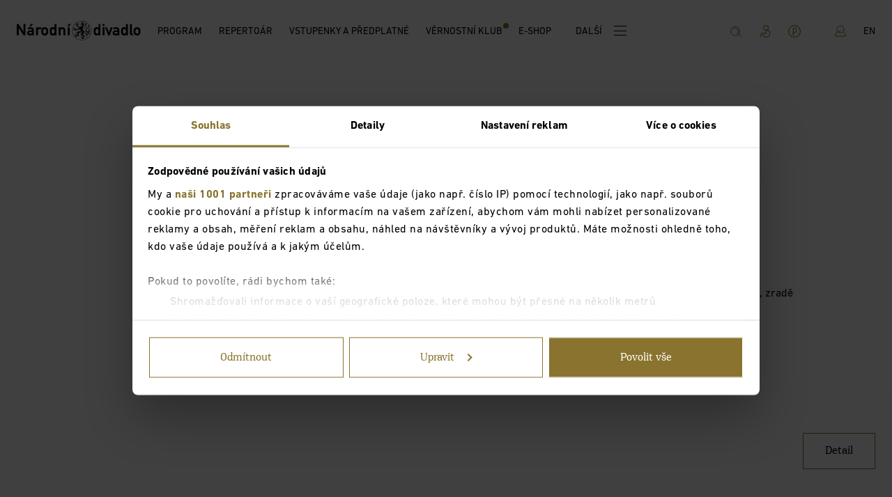

--- FILE ---
content_type: text/html; charset=utf-8
request_url: https://www.narodni-divadlo.cz/cs/predstaveni/rigoletto-3266351?t=2021-10-08-19-00
body_size: 49927
content:
<!DOCTYPE html><html lang="cs"><head><meta charSet="utf-8"/><meta name="title" content="Detail představení"/><meta name="description" content="Národní divadlo je reprezentativní scénou České republiky. Je jedním ze symbolů národní identity a součástí evropského kulturního prostoru."/><link rel="icon" type="image/x-icon" href="https://www.datocms-assets.com/11302/1565707211-favicon.ico"/><meta name="viewport" content="width=device-width, initial-scale=1, shrink-to-fit=no"/><meta property="og:title" content="Detail představení"/><meta property="og:description" content="Národní divadlo je reprezentativní scénou České republiky. Je jedním ze symbolů národní identity a součástí evropského kulturního prostoru."/><meta property="og:site_name" content="Národní divadlo"/><meta property="og:locale" content="cs"/><meta property="og:image" content="https://www.datocms-assets.com/11302/1578217386-fb-tw-share-w.png"/><meta property="og:type" content="website"/><meta property="twitter:type" content="app"/><meta property="twitter:title" content="Detail představení"/><meta property="twitter:description" content="Národní divadlo je reprezentativní scénou České republiky. Je jedním ze symbolů národní identity a součástí evropského kulturního prostoru."/><meta property="twitter:image" content="https://www.datocms-assets.com/11302/1578217386-fb-tw-share-w.png"/><title>Rigoletto - Národní divadlo</title><meta name="next-head-count" content="16"/><noscript data-n-css=""></noscript><script defer="" nomodule="" src="/_next/static/chunks/polyfills-c67a75d1b6f99dc8.js"></script><script defer="" src="/_next/static/chunks/ddc9e94f-14226e0eeab4e4e0.js"></script><script defer="" src="/_next/static/chunks/2879.0b0c0b88162ef99b.js"></script><script defer="" src="/_next/static/chunks/1852-25505ea8241a7396.js"></script><script defer="" src="/_next/static/chunks/9566.b6ee219895ccca48.js"></script><script defer="" src="/_next/static/chunks/6066.e5bd1449aee06782.js"></script><script defer="" src="/_next/static/chunks/3426-42b999e790a8228d.js"></script><script defer="" src="/_next/static/chunks/4756-bc50c626cb4c647a.js"></script><script defer="" src="/_next/static/chunks/560.f2631798bdde4fa8.js"></script><script defer="" src="/_next/static/chunks/9791.c452c6f3ccbeff07.js"></script><script defer="" src="/_next/static/chunks/270.f23b01f2c4f88ed0.js"></script><script src="/_next/static/chunks/webpack-23074afa8a61121e.js" defer=""></script><script src="/_next/static/chunks/framework-f44ba79936f400b5.js" defer=""></script><script src="/_next/static/chunks/main-9f1e24301a6dfa12.js" defer=""></script><script src="/_next/static/chunks/pages/_app-758d873a6edd33b1.js" defer=""></script><script src="/_next/static/chunks/fec483df-53d82e99852ed3f7.js" defer=""></script><script src="/_next/static/chunks/6566-226449c2a835612b.js" defer=""></script><script src="/_next/static/chunks/7635-f7292463256d195c.js" defer=""></script><script src="/_next/static/chunks/pages/%5Blocale%5D/%5B...slug%5D-bcc4d0d99c21532c.js" defer=""></script><script src="/_next/static/NhALyiRJ0BZXCXC2Q88yr/_buildManifest.js" defer=""></script><script src="/_next/static/NhALyiRJ0BZXCXC2Q88yr/_ssgManifest.js" defer=""></script><style data-styled="" data-styled-version="5.3.3">.ifMXE{display:-webkit-inline-box;display:-webkit-inline-flex;display:-ms-inline-flexbox;display:inline-flex;width:100%;position:relative;color:inherit;}/*!sc*/
.ifMXE em{color:inherit;font-style:italic;}/*!sc*/
.ifMXE:after{width:0;height:1px;position:absolute;left:0;bottom:-6px;background:currentColor;-webkit-transition:width 200ms;transition:width 200ms;content:'';}/*!sc*/
.lhxYNf{display:-webkit-inline-box;display:-webkit-inline-flex;display:-ms-inline-flexbox;display:inline-flex;width:100%;position:relative;color:inherit;}/*!sc*/
.lhxYNf em{color:inherit;font-style:italic;}/*!sc*/
.lhxYNf:after{width:0;height:2px;position:absolute;left:0;bottom:-6px;background:currentColor;-webkit-transition:width 200ms;transition:width 200ms;content:'';}/*!sc*/
.eUvxZV{display:-webkit-inline-box;display:-webkit-inline-flex;display:-ms-inline-flexbox;display:inline-flex;width:100%;position:relative;color:inherit;}/*!sc*/
.eUvxZV em{color:inherit;font-style:italic;}/*!sc*/
.eUvxZV:after{width:100%;height:1px;position:absolute;left:0;bottom:6px;background:currentColor;-webkit-transition:width 200ms;transition:width 200ms;content:'';}/*!sc*/
data-styled.g1[id="sc-e4569b5d-0"]{content:"ifMXE,lhxYNf,eUvxZV,"}/*!sc*/
.gprtJL{display:inline-block;-webkit-align-self:flex-start;-ms-flex-item-align:start;align-self:flex-start;}/*!sc*/
.jMsYgx{display:inline-block;-webkit-align-self:flex-start;-ms-flex-item-align:start;align-self:flex-start;}/*!sc*/
@media not all and (pointer:coarse){.jMsYgx:hover .sc-e4569b5d-0:after{width:calc(100% - 20px);}}/*!sc*/
.jMsYgx:active .sc-e4569b5d-0:after{width:20px;right:0;left:auto;bottom:-6px;}/*!sc*/
.ditZHm{display:inline-block;-webkit-align-self:flex-start;-ms-flex-item-align:start;align-self:flex-start;color:#8A732E;}/*!sc*/
.dark .sc-e4569b5d-1{color:#9c8233;}/*!sc*/
.ditZHm:active .sc-e4569b5d-0:after{width:20px;right:0;left:auto;bottom:0;}/*!sc*/
@media not all and (pointer:coarse){.ditZHm:hover .sc-e4569b5d-0:after{width:0;}}/*!sc*/
data-styled.g2[id="sc-e4569b5d-1"]{content:"gprtJL,jMsYgx,ditZHm,"}/*!sc*/
.kOERMg{-webkit-flex-shrink:0;-ms-flex-negative:0;flex-shrink:0;-webkit-box-flex:0;-webkit-flex-grow:0;-ms-flex-positive:0;flex-grow:0;width:16px;display:-webkit-inline-box;display:-webkit-inline-flex;display:-ms-inline-flexbox;display:inline-flex;position:relative;}/*!sc*/
.kOERMg svg{width:100%;height:100%;}/*!sc*/
.bIkssh{-webkit-flex-shrink:0;-ms-flex-negative:0;flex-shrink:0;-webkit-box-flex:0;-webkit-flex-grow:0;-ms-flex-positive:0;flex-grow:0;display:-webkit-inline-box;display:-webkit-inline-flex;display:-ms-inline-flexbox;display:inline-flex;color:#8A732E;position:relative;}/*!sc*/
.bIkssh svg{width:100%;height:100%;}/*!sc*/
.eokCbP{-webkit-flex-shrink:0;-ms-flex-negative:0;flex-shrink:0;-webkit-box-flex:0;-webkit-flex-grow:0;-ms-flex-positive:0;flex-grow:0;display:-webkit-inline-box;display:-webkit-inline-flex;display:-ms-inline-flexbox;display:inline-flex;color:#bac228;position:relative;}/*!sc*/
.eokCbP svg{width:100%;height:100%;}/*!sc*/
.dJKumw{-webkit-flex-shrink:0;-ms-flex-negative:0;flex-shrink:0;-webkit-box-flex:0;-webkit-flex-grow:0;-ms-flex-positive:0;flex-grow:0;display:-webkit-inline-box;display:-webkit-inline-flex;display:-ms-inline-flexbox;display:inline-flex;position:relative;}/*!sc*/
.dJKumw svg{width:100%;height:100%;}/*!sc*/
.edOSPa{-webkit-flex-shrink:0;-ms-flex-negative:0;flex-shrink:0;-webkit-box-flex:0;-webkit-flex-grow:0;-ms-flex-positive:0;flex-grow:0;width:42px;display:-webkit-inline-box;display:-webkit-inline-flex;display:-ms-inline-flexbox;display:inline-flex;position:relative;}/*!sc*/
.edOSPa svg{width:100%;height:100%;}/*!sc*/
.ilsxUm{-webkit-flex-shrink:0;-ms-flex-negative:0;flex-shrink:0;-webkit-box-flex:0;-webkit-flex-grow:0;-ms-flex-positive:0;flex-grow:0;width:24px;display:-webkit-inline-box;display:-webkit-inline-flex;display:-ms-inline-flexbox;display:inline-flex;position:relative;}/*!sc*/
.ilsxUm svg{width:100%;height:100%;}/*!sc*/
.iPHTUB{-webkit-flex-shrink:0;-ms-flex-negative:0;flex-shrink:0;-webkit-box-flex:0;-webkit-flex-grow:0;-ms-flex-positive:0;flex-grow:0;display:-webkit-inline-box;display:-webkit-inline-flex;display:-ms-inline-flexbox;display:inline-flex;color:#fff;position:relative;}/*!sc*/
.iPHTUB svg{width:100%;height:100%;}/*!sc*/
.jZNQUh{-webkit-flex-shrink:0;-ms-flex-negative:0;flex-shrink:0;-webkit-box-flex:0;-webkit-flex-grow:0;-ms-flex-positive:0;flex-grow:0;width:24px;height:24px;display:-webkit-inline-box;display:-webkit-inline-flex;display:-ms-inline-flexbox;display:inline-flex;position:relative;}/*!sc*/
.jZNQUh svg{width:100%;height:100%;}/*!sc*/
data-styled.g3[id="sc-40687297-0"]{content:"kOERMg,bIkssh,eokCbP,dJKumw,edOSPa,ilsxUm,iPHTUB,jZNQUh,"}/*!sc*/
.jOKuwf{display:-webkit-box;display:-webkit-flex;display:-ms-flexbox;display:flex;-webkit-flex-direction:column;-ms-flex-direction:column;flex-direction:column;-webkit-box-pack:justify;-webkit-justify-content:space-between;-ms-flex-pack:justify;justify-content:space-between;width:18px;height:14px;padding:0;cursor:pointer;background:transparent;border:0;}/*!sc*/
data-styled.g4[id="sc-eeea7dd8-0"]{content:"jOKuwf,"}/*!sc*/
.kJDllM{display:-webkit-box;display:-webkit-flex;display:-ms-flexbox;display:flex;-webkit-flex-direction:column;-ms-flex-direction:column;flex-direction:column;-webkit-box-pack:justify;-webkit-justify-content:space-between;-ms-flex-pack:justify;justify-content:space-between;width:18px;height:14px;padding:0;}/*!sc*/
data-styled.g5[id="sc-eeea7dd8-1"]{content:"kJDllM,"}/*!sc*/
.hnnjZc{width:100%;height:1px;background:currentColor;-webkit-transition:-webkit-transform 300ms;-webkit-transition:transform 300ms;transition:transform 300ms;}/*!sc*/
data-styled.g6[id="sc-eeea7dd8-2"]{content:"hnnjZc,"}/*!sc*/
.hNhRZl{width:100%;display:none;}/*!sc*/
@media (min-width:1024px){.hNhRZl{display:-webkit-box;display:-webkit-flex;display:-ms-flexbox;display:flex;}}/*!sc*/
.bhQAOx{width:100%;display:-webkit-box;display:-webkit-flex;display:-ms-flexbox;display:flex;}/*!sc*/
@media (min-width:1024px){.bhQAOx{display:none;}}/*!sc*/
data-styled.g7[id="sc-fcb7c0d9-0"]{content:"hNhRZl,bhQAOx,"}/*!sc*/
.cTVOXs{margin-right:auto;margin-left:auto;max-width:100%;box-sizing:border-box;}/*!sc*/
@media only screen and (min-width:1rem){.cTVOXs{padding-left:0rem;padding-right:0rem;}}/*!sc*/
@media only screen and (min-width:40rem){.cTVOXs{padding-left:0rem;padding-right:0rem;}}/*!sc*/
@media only screen and (min-width:64rem){.cTVOXs{padding-left:0rem;padding-right:0rem;}}/*!sc*/
@media only screen and (min-width:90rem){.cTVOXs{padding-left:0rem;padding-right:0rem;}}/*!sc*/
@media only screen and (min-width:120rem){.cTVOXs{padding-left:0rem;padding-right:0rem;}}/*!sc*/
@media only screen and (min-width:1rem){.cTVOXs{width:100%;}}/*!sc*/
@media only screen and (min-width:40rem){.cTVOXs{width:100%;}}/*!sc*/
@media only screen and (min-width:64rem){.cTVOXs{width:100%;}}/*!sc*/
@media only screen and (min-width:90rem){.cTVOXs{width:100%;}}/*!sc*/
@media only screen and (min-width:120rem){.cTVOXs{width:100%;}}/*!sc*/
data-styled.g8[id="sc-bdvvtL"]{content:"cTVOXs,"}/*!sc*/
.hkgIsQ{box-sizing:border-box;display:-webkit-box;display:-webkit-flex;display:-ms-flexbox;display:flex;-webkit-flex:1 1 auto;-ms-flex:1 1 auto;flex:1 1 auto;-webkit-flex-wrap:wrap;-ms-flex-wrap:wrap;flex-wrap:wrap;}/*!sc*/
@media only screen and (min-width:1rem){.hkgIsQ{margin-left:-0rem;margin-right:-0rem;}}/*!sc*/
@media only screen and (min-width:40rem){.hkgIsQ{margin-left:-0rem;margin-right:-0rem;}}/*!sc*/
@media only screen and (min-width:64rem){.hkgIsQ{margin-left:-0rem;margin-right:-0rem;}}/*!sc*/
@media only screen and (min-width:90rem){.hkgIsQ{margin-left:-0rem;margin-right:-0rem;}}/*!sc*/
@media only screen and (min-width:120rem){.hkgIsQ{margin-left:-0rem;margin-right:-0rem;}}/*!sc*/
data-styled.g9[id="sc-gsDKAQ"]{content:"hkgIsQ,"}/*!sc*/
.eDUPlX{box-sizing:border-box;-webkit-flex:1 0 auto;-ms-flex:1 0 auto;flex:1 0 auto;max-width:100%;display:-webkit-box;display:-webkit-flex;display:-ms-flexbox;display:flex;-webkit-flex-direction:column;-ms-flex-direction:column;flex-direction:column;}/*!sc*/
@media only screen and (min-width:1rem){.eDUPlX{padding-right:0rem;padding-left:0rem;}}/*!sc*/
@media only screen and (min-width:40rem){.eDUPlX{padding-right:0rem;padding-left:0rem;}}/*!sc*/
@media only screen and (min-width:64rem){.eDUPlX{padding-right:0rem;padding-left:0rem;}}/*!sc*/
@media only screen and (min-width:90rem){.eDUPlX{padding-right:0rem;padding-left:0rem;}}/*!sc*/
@media only screen and (min-width:120rem){.eDUPlX{padding-right:0rem;padding-left:0rem;}}/*!sc*/
@media only screen and (min-width:1rem){.eDUPlX{-webkit-flex:1 1 100%;-ms-flex:1 1 100%;flex:1 1 100%;max-width:100%;}}/*!sc*/
@media only screen and (min-width:40rem){.eDUPlX{-webkit-flex:1 1 87.5%;-ms-flex:1 1 87.5%;flex:1 1 87.5%;max-width:87.5%;}}/*!sc*/
.hAlUen{box-sizing:border-box;-webkit-flex:1 0 auto;-ms-flex:1 0 auto;flex:1 0 auto;max-width:100%;display:-webkit-box;display:-webkit-flex;display:-ms-flexbox;display:flex;-webkit-flex-direction:column;-ms-flex-direction:column;flex-direction:column;}/*!sc*/
@media only screen and (min-width:1rem){.hAlUen{padding-right:0rem;padding-left:0rem;}}/*!sc*/
@media only screen and (min-width:40rem){.hAlUen{padding-right:0rem;padding-left:0rem;}}/*!sc*/
@media only screen and (min-width:64rem){.hAlUen{padding-right:0rem;padding-left:0rem;}}/*!sc*/
@media only screen and (min-width:90rem){.hAlUen{padding-right:0rem;padding-left:0rem;}}/*!sc*/
@media only screen and (min-width:120rem){.hAlUen{padding-right:0rem;padding-left:0rem;}}/*!sc*/
@media only screen and (min-width:1rem){.hAlUen{-webkit-flex:1 1 100%;-ms-flex:1 1 100%;flex:1 1 100%;max-width:100%;}}/*!sc*/
@media only screen and (min-width:40rem){.hAlUen{-webkit-flex:1 1 31.25%;-ms-flex:1 1 31.25%;flex:1 1 31.25%;max-width:31.25%;}}/*!sc*/
.kgjRoT{box-sizing:border-box;-webkit-flex:1 0 auto;-ms-flex:1 0 auto;flex:1 0 auto;max-width:100%;display:-webkit-box;display:-webkit-flex;display:-ms-flexbox;display:flex;-webkit-flex-direction:column;-ms-flex-direction:column;flex-direction:column;}/*!sc*/
@media only screen and (min-width:1rem){.kgjRoT{padding-right:0rem;padding-left:0rem;}}/*!sc*/
@media only screen and (min-width:40rem){.kgjRoT{padding-right:0rem;padding-left:0rem;}}/*!sc*/
@media only screen and (min-width:64rem){.kgjRoT{padding-right:0rem;padding-left:0rem;}}/*!sc*/
@media only screen and (min-width:90rem){.kgjRoT{padding-right:0rem;padding-left:0rem;}}/*!sc*/
@media only screen and (min-width:120rem){.kgjRoT{padding-right:0rem;padding-left:0rem;}}/*!sc*/
@media only screen and (min-width:1rem){.kgjRoT{-webkit-flex:1 1 100%;-ms-flex:1 1 100%;flex:1 1 100%;max-width:100%;}}/*!sc*/
@media only screen and (min-width:40rem){.kgjRoT{-webkit-flex:1 1 81.25%;-ms-flex:1 1 81.25%;flex:1 1 81.25%;max-width:81.25%;}}/*!sc*/
@media only screen and (min-width:1rem){}/*!sc*/
@media only screen and (min-width:40rem){.kgjRoT{margin-left:12.5%;}}/*!sc*/
@media only screen and (min-width:64rem){}/*!sc*/
@media only screen and (min-width:90rem){}/*!sc*/
@media only screen and (min-width:120rem){}/*!sc*/
.bThbZr{box-sizing:border-box;-webkit-flex:1 0 auto;-ms-flex:1 0 auto;flex:1 0 auto;max-width:100%;display:-webkit-box;display:-webkit-flex;display:-ms-flexbox;display:flex;-webkit-flex-direction:column;-ms-flex-direction:column;flex-direction:column;}/*!sc*/
@media only screen and (min-width:1rem){.bThbZr{padding-right:0rem;padding-left:0rem;}}/*!sc*/
@media only screen and (min-width:40rem){.bThbZr{padding-right:0rem;padding-left:0rem;}}/*!sc*/
@media only screen and (min-width:64rem){.bThbZr{padding-right:0rem;padding-left:0rem;}}/*!sc*/
@media only screen and (min-width:90rem){.bThbZr{padding-right:0rem;padding-left:0rem;}}/*!sc*/
@media only screen and (min-width:120rem){.bThbZr{padding-right:0rem;padding-left:0rem;}}/*!sc*/
@media only screen and (min-width:1rem){.bThbZr{-webkit-flex:1 1 100%;-ms-flex:1 1 100%;flex:1 1 100%;max-width:100%;}}/*!sc*/
@media only screen and (min-width:40rem){.bThbZr{-webkit-flex:1 1 50%;-ms-flex:1 1 50%;flex:1 1 50%;max-width:50%;}}/*!sc*/
.kRFOnV{box-sizing:border-box;-webkit-flex:1 0 auto;-ms-flex:1 0 auto;flex:1 0 auto;max-width:100%;display:-webkit-box;display:-webkit-flex;display:-ms-flexbox;display:flex;-webkit-flex-direction:column;-ms-flex-direction:column;flex-direction:column;}/*!sc*/
@media only screen and (min-width:1rem){.kRFOnV{padding-right:0rem;padding-left:0rem;}}/*!sc*/
@media only screen and (min-width:40rem){.kRFOnV{padding-right:0rem;padding-left:0rem;}}/*!sc*/
@media only screen and (min-width:64rem){.kRFOnV{padding-right:0rem;padding-left:0rem;}}/*!sc*/
@media only screen and (min-width:90rem){.kRFOnV{padding-right:0rem;padding-left:0rem;}}/*!sc*/
@media only screen and (min-width:120rem){.kRFOnV{padding-right:0rem;padding-left:0rem;}}/*!sc*/
@media only screen and (min-width:1rem){.kRFOnV{-webkit-flex:1 1 100%;-ms-flex:1 1 100%;flex:1 1 100%;max-width:100%;}}/*!sc*/
@media only screen and (min-width:64rem){.kRFOnV{-webkit-flex:1 1 56.25%;-ms-flex:1 1 56.25%;flex:1 1 56.25%;max-width:56.25%;}}/*!sc*/
@media only screen and (min-width:1rem){}/*!sc*/
@media only screen and (min-width:40rem){}/*!sc*/
@media only screen and (min-width:64rem){.kRFOnV{margin-left:12.5%;}}/*!sc*/
@media only screen and (min-width:90rem){}/*!sc*/
@media only screen and (min-width:120rem){}/*!sc*/
.duqBoi{box-sizing:border-box;-webkit-flex:1 0 auto;-ms-flex:1 0 auto;flex:1 0 auto;max-width:100%;display:-webkit-box;display:-webkit-flex;display:-ms-flexbox;display:flex;-webkit-flex-direction:column;-ms-flex-direction:column;flex-direction:column;}/*!sc*/
@media only screen and (min-width:1rem){.duqBoi{padding-right:0rem;padding-left:0rem;}}/*!sc*/
@media only screen and (min-width:40rem){.duqBoi{padding-right:0rem;padding-left:0rem;}}/*!sc*/
@media only screen and (min-width:64rem){.duqBoi{padding-right:0rem;padding-left:0rem;}}/*!sc*/
@media only screen and (min-width:90rem){.duqBoi{padding-right:0rem;padding-left:0rem;}}/*!sc*/
@media only screen and (min-width:120rem){.duqBoi{padding-right:0rem;padding-left:0rem;}}/*!sc*/
@media only screen and (min-width:1rem){.duqBoi{-webkit-flex:1 1 100%;-ms-flex:1 1 100%;flex:1 1 100%;max-width:100%;}}/*!sc*/
@media only screen and (min-width:90rem){.duqBoi{-webkit-flex:1 1 50%;-ms-flex:1 1 50%;flex:1 1 50%;max-width:50%;}}/*!sc*/
.PkcyC{box-sizing:border-box;-webkit-flex:1 0 auto;-ms-flex:1 0 auto;flex:1 0 auto;max-width:100%;display:-webkit-box;display:-webkit-flex;display:-ms-flexbox;display:flex;-webkit-flex-direction:column;-ms-flex-direction:column;flex-direction:column;}/*!sc*/
@media only screen and (min-width:1rem){.PkcyC{padding-right:0rem;padding-left:0rem;}}/*!sc*/
@media only screen and (min-width:40rem){.PkcyC{padding-right:0rem;padding-left:0rem;}}/*!sc*/
@media only screen and (min-width:64rem){.PkcyC{padding-right:0rem;padding-left:0rem;}}/*!sc*/
@media only screen and (min-width:90rem){.PkcyC{padding-right:0rem;padding-left:0rem;}}/*!sc*/
@media only screen and (min-width:120rem){.PkcyC{padding-right:0rem;padding-left:0rem;}}/*!sc*/
@media only screen and (min-width:1rem){.PkcyC{-webkit-flex:1 1 92.3076923076923%;-ms-flex:1 1 92.3076923076923%;flex:1 1 92.3076923076923%;max-width:92.3076923076923%;}}/*!sc*/
@media only screen and (min-width:64rem){.PkcyC{-webkit-flex:1 1 30.76923076923077%;-ms-flex:1 1 30.76923076923077%;flex:1 1 30.76923076923077%;max-width:30.76923076923077%;}}/*!sc*/
@media only screen and (min-width:1rem){.PkcyC{margin-left:0%;}}/*!sc*/
@media only screen and (min-width:40rem){}/*!sc*/
@media only screen and (min-width:64rem){.PkcyC{margin-left:0%;}}/*!sc*/
@media only screen and (min-width:90rem){}/*!sc*/
@media only screen and (min-width:120rem){}/*!sc*/
.hBDqBa{box-sizing:border-box;-webkit-flex:1 0 auto;-ms-flex:1 0 auto;flex:1 0 auto;max-width:100%;display:-webkit-box;display:-webkit-flex;display:-ms-flexbox;display:flex;-webkit-flex-direction:column;-ms-flex-direction:column;flex-direction:column;}/*!sc*/
@media only screen and (min-width:1rem){.hBDqBa{padding-right:0rem;padding-left:0rem;}}/*!sc*/
@media only screen and (min-width:40rem){.hBDqBa{padding-right:0rem;padding-left:0rem;}}/*!sc*/
@media only screen and (min-width:64rem){.hBDqBa{padding-right:0rem;padding-left:0rem;}}/*!sc*/
@media only screen and (min-width:90rem){.hBDqBa{padding-right:0rem;padding-left:0rem;}}/*!sc*/
@media only screen and (min-width:120rem){.hBDqBa{padding-right:0rem;padding-left:0rem;}}/*!sc*/
@media only screen and (min-width:1rem){.hBDqBa{-webkit-flex:1 1 38.46153846153847%;-ms-flex:1 1 38.46153846153847%;flex:1 1 38.46153846153847%;max-width:38.46153846153847%;}}/*!sc*/
@media only screen and (min-width:64rem){.hBDqBa{-webkit-flex:1 1 17.307692307692307%;-ms-flex:1 1 17.307692307692307%;flex:1 1 17.307692307692307%;max-width:17.307692307692307%;}}/*!sc*/
@media only screen and (min-width:1rem){.hBDqBa{margin-left:0%;}}/*!sc*/
@media only screen and (min-width:40rem){}/*!sc*/
@media only screen and (min-width:64rem){.hBDqBa{margin-left:0%;}}/*!sc*/
@media only screen and (min-width:90rem){}/*!sc*/
@media only screen and (min-width:120rem){}/*!sc*/
.MVgMa{box-sizing:border-box;-webkit-flex:1 0 auto;-ms-flex:1 0 auto;flex:1 0 auto;max-width:100%;display:-webkit-box;display:-webkit-flex;display:-ms-flexbox;display:flex;-webkit-flex-direction:column;-ms-flex-direction:column;flex-direction:column;}/*!sc*/
@media only screen and (min-width:1rem){.MVgMa{padding-right:0rem;padding-left:0rem;}}/*!sc*/
@media only screen and (min-width:40rem){.MVgMa{padding-right:0rem;padding-left:0rem;}}/*!sc*/
@media only screen and (min-width:64rem){.MVgMa{padding-right:0rem;padding-left:0rem;}}/*!sc*/
@media only screen and (min-width:90rem){.MVgMa{padding-right:0rem;padding-left:0rem;}}/*!sc*/
@media only screen and (min-width:120rem){.MVgMa{padding-right:0rem;padding-left:0rem;}}/*!sc*/
@media only screen and (min-width:1rem){.MVgMa{-webkit-flex:1 1 46.15384615384615%;-ms-flex:1 1 46.15384615384615%;flex:1 1 46.15384615384615%;max-width:46.15384615384615%;}}/*!sc*/
@media only screen and (min-width:64rem){.MVgMa{-webkit-flex:1 1 17.307692307692307%;-ms-flex:1 1 17.307692307692307%;flex:1 1 17.307692307692307%;max-width:17.307692307692307%;}}/*!sc*/
@media only screen and (min-width:1rem){.MVgMa{margin-left:15.384615384615385%;}}/*!sc*/
@media only screen and (min-width:40rem){}/*!sc*/
@media only screen and (min-width:64rem){.MVgMa{margin-left:0%;}}/*!sc*/
@media only screen and (min-width:90rem){}/*!sc*/
@media only screen and (min-width:120rem){}/*!sc*/
.gnzJuC{box-sizing:border-box;-webkit-flex:1 0 auto;-ms-flex:1 0 auto;flex:1 0 auto;max-width:100%;display:-webkit-box;display:-webkit-flex;display:-ms-flexbox;display:flex;-webkit-flex-direction:column;-ms-flex-direction:column;flex-direction:column;}/*!sc*/
@media only screen and (min-width:1rem){.gnzJuC{padding-right:0rem;padding-left:0rem;}}/*!sc*/
@media only screen and (min-width:40rem){.gnzJuC{padding-right:0rem;padding-left:0rem;}}/*!sc*/
@media only screen and (min-width:64rem){.gnzJuC{padding-right:0rem;padding-left:0rem;}}/*!sc*/
@media only screen and (min-width:90rem){.gnzJuC{padding-right:0rem;padding-left:0rem;}}/*!sc*/
@media only screen and (min-width:120rem){.gnzJuC{padding-right:0rem;padding-left:0rem;}}/*!sc*/
@media only screen and (min-width:1rem){.gnzJuC{-webkit-flex:1 1 38.46153846153847%;-ms-flex:1 1 38.46153846153847%;flex:1 1 38.46153846153847%;max-width:38.46153846153847%;}}/*!sc*/
@media only screen and (min-width:64rem){.gnzJuC{-webkit-flex:1 1 69.23076923076923%;-ms-flex:1 1 69.23076923076923%;flex:1 1 69.23076923076923%;max-width:69.23076923076923%;}}/*!sc*/
@media only screen and (min-width:1rem){.gnzJuC{margin-left:0%;}}/*!sc*/
@media only screen and (min-width:40rem){}/*!sc*/
@media only screen and (min-width:64rem){.gnzJuC{margin-left:0%;}}/*!sc*/
@media only screen and (min-width:90rem){}/*!sc*/
@media only screen and (min-width:120rem){}/*!sc*/
.faWUaG{box-sizing:border-box;-webkit-flex:1 0 auto;-ms-flex:1 0 auto;flex:1 0 auto;max-width:100%;display:-webkit-box;display:-webkit-flex;display:-ms-flexbox;display:flex;-webkit-flex-direction:column;-ms-flex-direction:column;flex-direction:column;-webkit-align-items:flex-end;-webkit-box-align:flex-end;-ms-flex-align:flex-end;align-items:flex-end;}/*!sc*/
@media only screen and (min-width:1rem){.faWUaG{padding-right:0rem;padding-left:0rem;}}/*!sc*/
@media only screen and (min-width:40rem){.faWUaG{padding-right:0rem;padding-left:0rem;}}/*!sc*/
@media only screen and (min-width:64rem){.faWUaG{padding-right:0rem;padding-left:0rem;}}/*!sc*/
@media only screen and (min-width:90rem){.faWUaG{padding-right:0rem;padding-left:0rem;}}/*!sc*/
@media only screen and (min-width:120rem){.faWUaG{padding-right:0rem;padding-left:0rem;}}/*!sc*/
@media only screen and (min-width:40rem){.faWUaG{-webkit-flex:1 1 30.76923076923077%;-ms-flex:1 1 30.76923076923077%;flex:1 1 30.76923076923077%;max-width:30.76923076923077%;}}/*!sc*/
@media only screen and (min-width:1rem){.faWUaG{-webkit-box-pack:center;-webkit-justify-content:center;-ms-flex-pack:center;justify-content:center;}}/*!sc*/
@media only screen and (min-width:40rem){.faWUaG{-webkit-box-pack:start;-webkit-justify-content:flex-start;-ms-flex-pack:start;justify-content:flex-start;}}/*!sc*/
@media only screen and (min-width:64rem){}/*!sc*/
@media only screen and (min-width:90rem){}/*!sc*/
@media only screen and (min-width:120rem){}/*!sc*/
.ebPIik{box-sizing:border-box;-webkit-flex:1 0 auto;-ms-flex:1 0 auto;flex:1 0 auto;max-width:100%;display:-webkit-box;display:-webkit-flex;display:-ms-flexbox;display:flex;-webkit-flex-direction:column;-ms-flex-direction:column;flex-direction:column;}/*!sc*/
@media only screen and (min-width:1rem){.ebPIik{padding-right:0rem;padding-left:0rem;}}/*!sc*/
@media only screen and (min-width:40rem){.ebPIik{padding-right:0rem;padding-left:0rem;}}/*!sc*/
@media only screen and (min-width:64rem){.ebPIik{padding-right:0rem;padding-left:0rem;}}/*!sc*/
@media only screen and (min-width:90rem){.ebPIik{padding-right:0rem;padding-left:0rem;}}/*!sc*/
@media only screen and (min-width:120rem){.ebPIik{padding-right:0rem;padding-left:0rem;}}/*!sc*/
@media only screen and (min-width:1rem){.ebPIik{-webkit-flex:1 1 23.076923076923077%;-ms-flex:1 1 23.076923076923077%;flex:1 1 23.076923076923077%;max-width:23.076923076923077%;}}/*!sc*/
.cCTCWl{box-sizing:border-box;-webkit-flex:1 0 auto;-ms-flex:1 0 auto;flex:1 0 auto;max-width:100%;display:-webkit-box;display:-webkit-flex;display:-ms-flexbox;display:flex;-webkit-flex-direction:column;-ms-flex-direction:column;flex-direction:column;}/*!sc*/
@media only screen and (min-width:1rem){.cCTCWl{padding-right:0rem;padding-left:0rem;}}/*!sc*/
@media only screen and (min-width:40rem){.cCTCWl{padding-right:0rem;padding-left:0rem;}}/*!sc*/
@media only screen and (min-width:64rem){.cCTCWl{padding-right:0rem;padding-left:0rem;}}/*!sc*/
@media only screen and (min-width:90rem){.cCTCWl{padding-right:0rem;padding-left:0rem;}}/*!sc*/
@media only screen and (min-width:120rem){.cCTCWl{padding-right:0rem;padding-left:0rem;}}/*!sc*/
@media only screen and (min-width:1rem){.cCTCWl{-webkit-flex:1 1 69.23076923076923%;-ms-flex:1 1 69.23076923076923%;flex:1 1 69.23076923076923%;max-width:69.23076923076923%;}}/*!sc*/
@media only screen and (min-width:1rem){.cCTCWl{margin-left:7.6923076923076925%;}}/*!sc*/
@media only screen and (min-width:40rem){}/*!sc*/
@media only screen and (min-width:64rem){}/*!sc*/
@media only screen and (min-width:90rem){}/*!sc*/
@media only screen and (min-width:120rem){}/*!sc*/
.fgHiSl{box-sizing:border-box;-webkit-flex:1 0 auto;-ms-flex:1 0 auto;flex:1 0 auto;max-width:100%;display:-webkit-box;display:-webkit-flex;display:-ms-flexbox;display:flex;-webkit-flex-direction:column;-ms-flex-direction:column;flex-direction:column;}/*!sc*/
@media only screen and (min-width:1rem){.fgHiSl{padding-right:0rem;padding-left:0rem;}}/*!sc*/
@media only screen and (min-width:40rem){.fgHiSl{padding-right:0rem;padding-left:0rem;}}/*!sc*/
@media only screen and (min-width:64rem){.fgHiSl{padding-right:0rem;padding-left:0rem;}}/*!sc*/
@media only screen and (min-width:90rem){.fgHiSl{padding-right:0rem;padding-left:0rem;}}/*!sc*/
@media only screen and (min-width:120rem){.fgHiSl{padding-right:0rem;padding-left:0rem;}}/*!sc*/
@media only screen and (min-width:1rem){.fgHiSl{-webkit-flex:1 1 123.07692307692308%;-ms-flex:1 1 123.07692307692308%;flex:1 1 123.07692307692308%;max-width:123.07692307692308%;}}/*!sc*/
@media only screen and (min-width:64rem){.fgHiSl{-webkit-flex:1 1 23.076923076923077%;-ms-flex:1 1 23.076923076923077%;flex:1 1 23.076923076923077%;max-width:23.076923076923077%;}}/*!sc*/
.cbTDFX{box-sizing:border-box;-webkit-flex:1 0 auto;-ms-flex:1 0 auto;flex:1 0 auto;max-width:100%;display:-webkit-box;display:-webkit-flex;display:-ms-flexbox;display:flex;-webkit-flex-direction:column;-ms-flex-direction:column;flex-direction:column;}/*!sc*/
@media only screen and (min-width:1rem){.cbTDFX{padding-right:0rem;padding-left:0rem;}}/*!sc*/
@media only screen and (min-width:40rem){.cbTDFX{padding-right:0rem;padding-left:0rem;}}/*!sc*/
@media only screen and (min-width:64rem){.cbTDFX{padding-right:0rem;padding-left:0rem;}}/*!sc*/
@media only screen and (min-width:90rem){.cbTDFX{padding-right:0rem;padding-left:0rem;}}/*!sc*/
@media only screen and (min-width:120rem){.cbTDFX{padding-right:0rem;padding-left:0rem;}}/*!sc*/
@media only screen and (min-width:1rem){.cbTDFX{-webkit-flex:1 1 123.07692307692308%;-ms-flex:1 1 123.07692307692308%;flex:1 1 123.07692307692308%;max-width:123.07692307692308%;}}/*!sc*/
@media only screen and (min-width:40rem){.cbTDFX{-webkit-flex:1 1 100%;-ms-flex:1 1 100%;flex:1 1 100%;max-width:100%;}}/*!sc*/
@media only screen and (min-width:64rem){.cbTDFX{-webkit-flex:1 1 69.23076923076923%;-ms-flex:1 1 69.23076923076923%;flex:1 1 69.23076923076923%;max-width:69.23076923076923%;}}/*!sc*/
@media only screen and (min-width:1rem){}/*!sc*/
@media only screen and (min-width:40rem){}/*!sc*/
@media only screen and (min-width:64rem){.cbTDFX{margin-left:7.6923076923076925%;}}/*!sc*/
@media only screen and (min-width:90rem){}/*!sc*/
@media only screen and (min-width:120rem){}/*!sc*/
data-styled.g10[id="sc-dkPtRN"]{content:"eDUPlX,hAlUen,kgjRoT,bThbZr,kRFOnV,duqBoi,PkcyC,hBDqBa,MVgMa,gnzJuC,faWUaG,ebPIik,cCTCWl,fgHiSl,cbTDFX,"}/*!sc*/
.hwsbdf{margin-bottom:8px;color:#8A732E;font-size:14px;}/*!sc*/
@media (min-width:640px){.hwsbdf{font-size:16px;}}/*!sc*/
data-styled.g12[id="sc-be951ded-0"]{content:"hwsbdf,"}/*!sc*/
.gJjiev{margin-top:initial;margin-bottom:16px;font-weight:700;font-size:32px;line-height:1.4;text-align:initial;font-family:din;outline:none;}/*!sc*/
@media (min-width:640px){.gJjiev{margin-top:initial;}}/*!sc*/
@media (min-width:640px){.gJjiev{margin-bottom:24px;}}/*!sc*/
@media (min-width:640px){.gJjiev{font-size:48px;}}/*!sc*/
@media (max-width:639px){.gJjiev{text-align:initial;}}/*!sc*/
.juRYSu{margin-top:initial;margin-bottom:16px;font-weight:700;font-size:16px;line-height:1.333;text-align:initial;font-family:din;outline:none;}/*!sc*/
@media (min-width:640px){.juRYSu{margin-top:initial;}}/*!sc*/
@media (min-width:640px){.juRYSu{margin-bottom:24px;}}/*!sc*/
@media (min-width:640px){.juRYSu{font-size:24px;}}/*!sc*/
@media (max-width:639px){.juRYSu{text-align:initial;}}/*!sc*/
.jCZLHz{margin-top:initial;margin-bottom:40px;font-weight:700;font-size:32px;line-height:1.4;text-align:center;font-family:din;outline:none;}/*!sc*/
@media (min-width:640px){.jCZLHz{margin-top:initial;}}/*!sc*/
@media (min-width:640px){.jCZLHz{margin-bottom:80px;}}/*!sc*/
@media (min-width:640px){.jCZLHz{font-size:48px;}}/*!sc*/
@media (max-width:639px){.jCZLHz{text-align:initial;}}/*!sc*/
.fjRxhg{margin-top:initial;margin-bottom:24px;font-weight:700;font-size:16px;line-height:1.333;text-align:initial;font-family:din;outline:none;}/*!sc*/
@media (min-width:640px){.fjRxhg{margin-top:initial;}}/*!sc*/
@media (min-width:640px){.fjRxhg{margin-bottom:32px;}}/*!sc*/
@media (min-width:640px){.fjRxhg{font-size:24px;}}/*!sc*/
@media (max-width:639px){.fjRxhg{text-align:initial;}}/*!sc*/
.jyPrMB{margin-top:initial;margin-bottom:24px;font-weight:700;font-size:32px;line-height:1.4;text-align:initial;font-family:din;outline:none;}/*!sc*/
@media (min-width:640px){.jyPrMB{margin-top:initial;}}/*!sc*/
@media (min-width:640px){.jyPrMB{margin-bottom:32px;}}/*!sc*/
@media (min-width:640px){.jyPrMB{font-size:48px;}}/*!sc*/
@media (max-width:639px){.jyPrMB{text-align:initial;}}/*!sc*/
.dRQSZS{margin-top:initial;margin-bottom:40px;font-weight:700;font-size:32px;line-height:1.4;text-align:initial;font-family:din;outline:none;}/*!sc*/
@media (min-width:640px){.dRQSZS{margin-top:initial;}}/*!sc*/
@media (min-width:640px){.dRQSZS{margin-bottom:80px;}}/*!sc*/
@media (min-width:640px){.dRQSZS{font-size:48px;}}/*!sc*/
@media (max-width:639px){.dRQSZS{text-align:initial;}}/*!sc*/
.fEgoyw{margin-top:initial;margin-bottom:40px;font-weight:700;font-size:32px;line-height:1.4;text-align:right;font-family:din;outline:none;}/*!sc*/
@media (min-width:640px){.fEgoyw{margin-top:initial;}}/*!sc*/
@media (min-width:640px){.fEgoyw{margin-bottom:80px;}}/*!sc*/
@media (min-width:640px){.fEgoyw{font-size:48px;}}/*!sc*/
@media (max-width:639px){.fEgoyw{text-align:initial;}}/*!sc*/
.bnrZOv{margin-top:initial;margin-bottom:initial;font-weight:700;font-size:16px;line-height:1.333;text-align:initial;font-family:din;outline:none;}/*!sc*/
@media (min-width:640px){.bnrZOv{margin-top:initial;}}/*!sc*/
@media (min-width:640px){.bnrZOv{margin-bottom:initial;}}/*!sc*/
@media (min-width:640px){.bnrZOv{font-size:24px;}}/*!sc*/
@media (max-width:639px){.bnrZOv{text-align:initial;}}/*!sc*/
.BVFLd{margin-top:initial;margin-bottom:16px;font-weight:700;font-size:24px;line-height:1;text-align:initial;color:#8A732E;font-family:din-serif;outline:none;}/*!sc*/
@media (min-width:640px){.BVFLd{margin-top:initial;}}/*!sc*/
@media (min-width:640px){.BVFLd{margin-bottom:24px;}}/*!sc*/
@media (min-width:640px){.BVFLd{font-size:32px;}}/*!sc*/
@media (max-width:639px){.BVFLd{text-align:initial;}}/*!sc*/
.ebUbCa{margin-top:initial;margin-bottom:24px;font-weight:700;font-size:16px;line-height:1.333;text-align:initial;color:#fff;font-family:din;outline:none;}/*!sc*/
@media (min-width:640px){.ebUbCa{margin-top:initial;}}/*!sc*/
@media (min-width:640px){.ebUbCa{margin-bottom:32px;}}/*!sc*/
@media (min-width:640px){.ebUbCa{font-size:24px;}}/*!sc*/
@media (max-width:639px){.ebUbCa{text-align:initial;}}/*!sc*/
data-styled.g16[id="sc-d09e2c5b-0"]{content:"gJjiev,juRYSu,jCZLHz,fjRxhg,jyPrMB,dRQSZS,fEgoyw,bnrZOv,BVFLd,ebUbCa,"}/*!sc*/
.fBRXqs{padding:13px 24px;}/*!sc*/
data-styled.g18[id="sc-7da5e4a0-0"]{content:"fBRXqs,"}/*!sc*/
.fsWdDv{display:-webkit-box;display:-webkit-flex;display:-ms-flexbox;display:flex;-webkit-box-pack:center;-webkit-justify-content:center;-ms-flex-pack:center;justify-content:center;-webkit-align-items:center;-webkit-box-align:center;-ms-flex-align:center;align-items:center;width:100%;height:100%;}/*!sc*/
.fsWdDv:before,.fsWdDv:after{width:0;height:2px;position:absolute;background:#8A732E;content:'';}/*!sc*/
.fsWdDv:before{top:-1px;left:-1px;}/*!sc*/
.fsWdDv:after{right:-1px;bottom:-1px;}/*!sc*/
@media not all and (pointer:coarse){.fsWdDv:hover:before{-webkit-animation:jNBefx 150ms 300ms forwards;animation:jNBefx 150ms 300ms forwards;}.fsWdDv:hover:after{-webkit-animation:hWiuQK 150ms 600ms forwards;animation:hWiuQK 150ms 600ms forwards;}}/*!sc*/
data-styled.g19[id="sc-7da5e4a0-1"]{content:"fsWdDv,"}/*!sc*/
.kvVjq{display:-webkit-box;display:-webkit-flex;display:-ms-flexbox;display:flex;-webkit-box-pack:center;-webkit-justify-content:center;-ms-flex-pack:center;justify-content:center;width:100%;height:100%;color:inherit;-webkit-align-items:center;-webkit-box-align:center;-ms-flex-align:center;align-items:center;outline:0;padding:13px 31px;}/*!sc*/
.kvVjq:before,.kvVjq:after{width:0;height:2px;position:absolute;background:#8A732E;content:'';}/*!sc*/
.kvVjq:before{top:-1px;left:-1px;}/*!sc*/
.kvVjq:after{right:-1px;bottom:-1px;}/*!sc*/
@media not all and (pointer:coarse){.kvVjq:hover:before{-webkit-animation:jNBefx 150ms 300ms forwards;animation:jNBefx 150ms 300ms forwards;}.kvVjq:hover:after{-webkit-animation:hWiuQK 150ms 600ms forwards;animation:hWiuQK 150ms 600ms forwards;}}/*!sc*/
data-styled.g20[id="sc-7da5e4a0-2"]{content:"kvVjq,"}/*!sc*/
.ldsYMq{display:-webkit-inline-box;display:-webkit-inline-flex;display:-ms-inline-flexbox;display:inline-flex;padding:0;-webkit-transition:all 200ms;transition:all 200ms;-webkit-box-pack:center;-webkit-justify-content:center;-ms-flex-pack:center;justify-content:center;-webkit-text-decoration:none !important;text-decoration:none !important;position:relative;cursor:pointer;outline:0;-webkit-align-self:flex-start;-ms-flex-item-align:start;align-self:flex-start;color:#000;background:transparent;border:1px solid #8A732E;font-family:din-serif;}/*!sc*/
.ldsYMq:after,.ldsYMq:before,.ldsYMq > div:before,.ldsYMq > div:after,.ldsYMq > button:before,.ldsYMq > button:after{background:#8A732E !important;}/*!sc*/
@media not all and (pointer:coarse){.ldsYMq:hover{border-color:#fff;}}/*!sc*/
.ldsYMq:active{background:#8A732E;}/*!sc*/
.ldsYMq:active{-webkit-text-decoration:none !important;text-decoration:none !important;}/*!sc*/
.ldsYMq:before,.ldsYMq:after{width:2px;height:0;position:absolute;background:#8A732E;content:'';}/*!sc*/
.ldsYMq:before{bottom:-1px;left:-1px;-webkit-transform:translateX(-1px);-ms-transform:translateX(-1px);transform:translateX(-1px);}/*!sc*/
.ldsYMq:after{right:-1px;top:-1px;-webkit-transform:translateX(1px);-ms-transform:translateX(1px);transform:translateX(1px);}/*!sc*/
@media not all and (pointer:coarse){.ldsYMq:hover:before{-webkit-animation:kGyGHN 150ms forwards;animation:kGyGHN 150ms forwards;}.ldsYMq:hover:after{-webkit-animation:kGyGHN 150ms 450ms forwards;animation:kGyGHN 150ms 450ms forwards;}}/*!sc*/
.fVoWFU{display:-webkit-inline-box;display:-webkit-inline-flex;display:-ms-inline-flexbox;display:inline-flex;padding:0;-webkit-transition:all 200ms;transition:all 200ms;-webkit-box-pack:center;-webkit-justify-content:center;-ms-flex-pack:center;justify-content:center;-webkit-text-decoration:none !important;text-decoration:none !important;position:relative;cursor:pointer;outline:0;-webkit-align-self:flex-start;-ms-flex-item-align:start;align-self:flex-start;color:#000;background:transparent;border:1px solid #8A732E;font-family:din-serif;}/*!sc*/
.fVoWFU:after,.fVoWFU:before,.fVoWFU > div:before,.fVoWFU > div:after,.fVoWFU > button:before,.fVoWFU > button:after{background:#8A732E !important;}/*!sc*/
@media not all and (pointer:coarse){.fVoWFU:hover{border-color:#fff;}}/*!sc*/
.fVoWFU:active{background:#8A732E;}/*!sc*/
.fVoWFU:active{-webkit-text-decoration:none !important;text-decoration:none !important;}/*!sc*/
.fVoWFU:before,.fVoWFU:after{width:2px;height:0;position:absolute;background:#8A732E;content:'';}/*!sc*/
.fVoWFU:before{bottom:-1px;left:-1px;}/*!sc*/
.fVoWFU:after{right:-1px;top:-1px;}/*!sc*/
@media not all and (pointer:coarse){.fVoWFU:hover:before{-webkit-animation:kGyGHN 150ms forwards;animation:kGyGHN 150ms forwards;}.fVoWFU:hover:after{-webkit-animation:kGyGHN 150ms 450ms forwards;animation:kGyGHN 150ms 450ms forwards;}}/*!sc*/
.eYzXAm{display:-webkit-inline-box;display:-webkit-inline-flex;display:-ms-inline-flexbox;display:inline-flex;padding:0;-webkit-transition:all 200ms;transition:all 200ms;-webkit-box-pack:center;-webkit-justify-content:center;-ms-flex-pack:center;justify-content:center;-webkit-text-decoration:none !important;text-decoration:none !important;position:relative;cursor:pointer;outline:0;-webkit-align-self:flex-start;-ms-flex-item-align:start;align-self:flex-start;color:#fff;border:1px solid #fff;font-family:din-serif;}/*!sc*/
.eYzXAm:after,.eYzXAm:before,.eYzXAm > div:before,.eYzXAm > div:after,.eYzXAm > button:before,.eYzXAm > button:after{background:#fff !important;}/*!sc*/
.eYzXAm:active{color:#000;background:#fff;}/*!sc*/
.eYzXAm:active{-webkit-text-decoration:none !important;text-decoration:none !important;}/*!sc*/
.eYzXAm:before,.eYzXAm:after{width:2px;height:0;position:absolute;background:#8A732E;content:'';}/*!sc*/
.eYzXAm:before{bottom:-1px;left:-1px;-webkit-transform:translateX(-1px);-ms-transform:translateX(-1px);transform:translateX(-1px);}/*!sc*/
.eYzXAm:after{right:-1px;top:-1px;-webkit-transform:translateX(1px);-ms-transform:translateX(1px);transform:translateX(1px);}/*!sc*/
@media not all and (pointer:coarse){.eYzXAm:hover:before{-webkit-animation:kGyGHN 150ms forwards;animation:kGyGHN 150ms forwards;}.eYzXAm:hover:after{-webkit-animation:kGyGHN 150ms 450ms forwards;animation:kGyGHN 150ms 450ms forwards;}}/*!sc*/
.dDXpvt{display:-webkit-inline-box;display:-webkit-inline-flex;display:-ms-inline-flexbox;display:inline-flex;padding:0;-webkit-transition:all 200ms;transition:all 200ms;-webkit-box-pack:center;-webkit-justify-content:center;-ms-flex-pack:center;justify-content:center;-webkit-text-decoration:none !important;text-decoration:none !important;position:relative;cursor:pointer;outline:0;-webkit-align-self:flex-start;-ms-flex-item-align:start;align-self:flex-start;color:#fff;background:#8A732E;font-family:din-serif;}/*!sc*/
@media not all and (pointer:coarse){.dDXpvt:hover{color:#000;background:#fff;}}/*!sc*/
.dDXpvt:active{background:#917930;}/*!sc*/
.dDXpvt:active{-webkit-text-decoration:none !important;text-decoration:none !important;}/*!sc*/
.dDXpvt:before,.dDXpvt:after{width:2px;height:0;position:absolute;background:#8A732E;content:'';}/*!sc*/
.dDXpvt:before{bottom:-1px;left:-1px;}/*!sc*/
.dDXpvt:after{right:-1px;top:-1px;}/*!sc*/
@media not all and (pointer:coarse){.dDXpvt:hover:before{-webkit-animation:kGyGHN 150ms forwards;animation:kGyGHN 150ms forwards;}.dDXpvt:hover:after{-webkit-animation:kGyGHN 150ms 450ms forwards;animation:kGyGHN 150ms 450ms forwards;}}/*!sc*/
data-styled.g21[id="sc-7da5e4a0-3"]{content:"ldsYMq,fVoWFU,eYzXAm,dDXpvt,"}/*!sc*/
.btyOlL{display:inline-block;-webkit-box-flex:0;-webkit-flex-grow:0;-ms-flex-positive:0;flex-grow:0;padding:4px 12px;border:0;font-size:12px;line-height:1;color:#fff;background:#000;margin-bottom:8px;}/*!sc*/
data-styled.g50[id="sc-8c3cf8fb-0"]{content:"btyOlL,"}/*!sc*/
.jmqjKk{display:-webkit-box;display:-webkit-flex;display:-ms-flexbox;display:flex;}/*!sc*/
.jmqjKk[data-title]:before{margin-right:40px;color:#8A732E;font-family:'din-serif';content:attr(data-title);}/*!sc*/
data-styled.g77[id="sc-5fa6f30d-7"]{content:"jmqjKk,"}/*!sc*/
.peoYk{cursor:pointer;line-height:1.5;position:relative;padding-bottom:10px;text-transform:capitalize;font-family:'din-serif';white-space:nowrap;color:#8A732E;}/*!sc*/
.peoYk:after{display:block;width:100%;height:1px;position:absolute;left:0;bottom:0;background:#8A732E;content:'';}/*!sc*/
.sc-5fa6f30d-8 + .sc-5fa6f30d-8{margin-left:40px;}/*!sc*/
@media not all and (pointer:coarse){.peoYk:hover{color:#8A732E;}}/*!sc*/
data-styled.g78[id="sc-5fa6f30d-8"]{content:"peoYk,"}/*!sc*/
.cRdiTK{display:-webkit-inline-box;display:-webkit-inline-flex;display:-ms-inline-flexbox;display:inline-flex;-webkit-box-pack:center;-webkit-justify-content:center;-ms-flex-pack:center;justify-content:center;-webkit-align-items:center;-webkit-box-align:center;-ms-flex-align:center;align-items:center;bottom:30px;cursor:pointer;color:#8A732E;background:transparent;border:0;padding:0;left:0;}/*!sc*/
.cRdiTK:disabled{cursor:not-allowed;}/*!sc*/
.gwpgVN{display:-webkit-inline-box;display:-webkit-inline-flex;display:-ms-inline-flexbox;display:inline-flex;-webkit-box-pack:center;-webkit-justify-content:center;-ms-flex-pack:center;justify-content:center;-webkit-align-items:center;-webkit-box-align:center;-ms-flex-align:center;align-items:center;bottom:30px;cursor:pointer;color:#8A732E;background:transparent;border:0;padding:0;right:0;}/*!sc*/
.gwpgVN:disabled{cursor:not-allowed;}/*!sc*/
data-styled.g91[id="sc-2b7d5d36-0"]{content:"cRdiTK,gwpgVN,"}/*!sc*/
.kjJoGt{margin-bottom:2rem;margin-top:0;line-height:1.5;}/*!sc*/
.kjJoGt:last-child{margin-bottom:0;}/*!sc*/
.cBDogt{margin-bottom:2rem;margin-top:0;line-height:2;}/*!sc*/
.cBDogt:last-child{margin-bottom:0;}/*!sc*/
data-styled.g102[id="sc-31e1eeeb-0"]{content:"kjJoGt,cBDogt,"}/*!sc*/
.cKeNQX{width:100%;}/*!sc*/
data-styled.g105[id="sc-db268246-0"]{content:"cKeNQX,"}/*!sc*/
.kIdLBx{padding:56px 24px;color:#000;background:#8A732E;}/*!sc*/
@media (min-width:640px){.kIdLBx{padding:88px;}}/*!sc*/
data-styled.g106[id="sc-db268246-1"]{content:"kIdLBx,"}/*!sc*/
.klrIaT{padding:56px 24px;color:#fff;background:#1A1D20;}/*!sc*/
@media (min-width:640px){.klrIaT{padding:88px;}}/*!sc*/
data-styled.g107[id="sc-db268246-2"]{content:"klrIaT,"}/*!sc*/
.cQZQpR{display:-webkit-box;display:-webkit-flex;display:-ms-flexbox;display:flex;-webkit-flex-direction:column;-ms-flex-direction:column;flex-direction:column;}/*!sc*/
data-styled.g108[id="sc-db268246-3"]{content:"cQZQpR,"}/*!sc*/
.geSJdj{display:-webkit-box;display:-webkit-flex;display:-ms-flexbox;display:flex;-webkit-flex-wrap:wrap;-ms-flex-wrap:wrap;flex-wrap:wrap;-webkit-box-pack:justify;-webkit-justify-content:space-between;-ms-flex-pack:justify;justify-content:space-between;padding:40px;border:1px solid #9c8233;}/*!sc*/
@media (min-width:640px){.geSJdj{padding:64px 88px;}}/*!sc*/
.geSJdj li{width:calc(50% - 15px);margin-bottom:24px;opacity:0.6;}/*!sc*/
@media (min-width:640px){.geSJdj li{width:33.333%;}}/*!sc*/
data-styled.g109[id="sc-db268246-4"]{content:"geSJdj,"}/*!sc*/
.hySyjV{display:-webkit-box;display:-webkit-flex;display:-ms-flexbox;display:flex;-webkit-flex-direction:column-reverse;-ms-flex-direction:column-reverse;flex-direction:column-reverse;-webkit-align-items:center;-webkit-box-align:center;-ms-flex-align:center;align-items:center;padding:2.5rem 5.5rem;line-height:1;}/*!sc*/
@media (min-width:1024px){.hySyjV{-webkit-flex-direction:row;-ms-flex-direction:row;flex-direction:row;-webkit-box-pack:justify;-webkit-justify-content:space-between;-ms-flex-pack:justify;justify-content:space-between;}}/*!sc*/
data-styled.g111[id="sc-db268246-6"]{content:"hySyjV,"}/*!sc*/
.fVvhdB{display:-webkit-box;display:-webkit-flex;display:-ms-flexbox;display:flex;-webkit-flex-direction:column;-ms-flex-direction:column;flex-direction:column;-webkit-align-items:center;-webkit-box-align:center;-ms-flex-align:center;align-items:center;margin-bottom:2rem;}/*!sc*/
.fVvhdB li + li{margin-top:10px;}/*!sc*/
@media (min-width:1024px){.fVvhdB{-webkit-flex-direction:row;-ms-flex-direction:row;flex-direction:row;margin-bottom:0;}.fVvhdB li + li{margin-left:32px;margin-top:0;}}/*!sc*/
data-styled.g112[id="sc-db268246-7"]{content:"fVvhdB,"}/*!sc*/
.iGjYgF{margin-top:auto;color:#fff;}/*!sc*/
data-styled.g113[id="sc-db268246-8"]{content:"iGjYgF,"}/*!sc*/
.fbzZbT{margin-bottom:16px;font-family:'din-serif',serif;color:#9c8233;}/*!sc*/
data-styled.g114[id="sc-db268246-9"]{content:"fbzZbT,"}/*!sc*/
.gCWMAE{margin-bottom:8px;}/*!sc*/
data-styled.g115[id="sc-db268246-10"]{content:"gCWMAE,"}/*!sc*/
.jiueQq{margin-bottom:16px;}/*!sc*/
data-styled.g116[id="sc-db268246-11"]{content:"jiueQq,"}/*!sc*/
@font-face{font-family:'din';font-weight:400;src:url('/fonts/din-regular.otf') format('opentype'),url('/fonts/din-regular.woff') format('woff');font-display:fallback;}/*!sc*/
@font-face{font-family:'din';font-weight:700;src:url('/fonts/din-bold.otf') format('opentype'),url('/fonts/din-bold.woff') format('woff');font-display:fallback;}/*!sc*/
@font-face{font-family:'din-serif';src:url('/fonts/PFDINSerif-Reg.eot');src:url('/fonts/PFDINSerif-Reg.eot?#iefix') format('embedded-opentype'), url('/fonts/PFDINSerif-Reg.woff2') format('woff2'), url('/fonts/PFDINSerif-Reg.woff') format('woff'), url('/fonts/PFDINSerif-Reg.ttf') format('truetype');font-weight:400;font-style:normal;font-display:fallback;}/*!sc*/
@font-face{font-family:'din-serif';src:url('/fonts/PFDINSerif-Bold.eot');src:url('/fonts/PFDINSerif-Bold.eot?#iefix') format('embedded-opentype'), url('/fonts/PFDINSerif-Bold.woff2') format('woff2'), url('/fonts/PFDINSerif-Bold.woff') format('woff'), url('/fonts/PFDINSerif-Bold.ttf') format('truetype');font-weight:700;font-style:normal;font-display:fallback;}/*!sc*/
html,body,div,span,applet,object,iframe,h1,h2,h3,h4,h5,h6,p,blockquote,pre,a,abbr,acronym,address,big,cite,code,del,dfn,em,img,ins,kbd,q,s,samp,small,strike,strong,sub,sup,tt,var,b,u,i,center,dl,dt,dd,menu,ol,ul,li,fieldset,form,label,legend,table,caption,tbody,tfoot,thead,tr,th,td,article,aside,canvas,details,embed,figure,figcaption,footer,header,hgroup,main,menu,nav,output,ruby,section,summary,time,mark,audio,video{margin:0;padding:0;border:0;font-size:100%;font:inherit;vertical-align:baseline;}/*!sc*/
article,aside,details,figcaption,figure,footer,header,hgroup,main,menu,nav,section{display:block;}/*!sc*/
*[hidden]{display:none;}/*!sc*/
body{line-height:1;}/*!sc*/
menu,ol,ul{list-style:none;}/*!sc*/
blockquote,q{quotes:none;}/*!sc*/
blockquote:before,blockquote:after,q:before,q:after{content:'';content:none;}/*!sc*/
table{border-collapse:collapse;border-spacing:0;}/*!sc*/
*{box-sizing:border-box;}/*!sc*/
body{font-family:'din';line-height:1.5;font-feature-settings:"liga" 0;overflow-x:hidden !important;-webkit-font-smoothing:antialiased;-moz-osx-font-smoothing:grayscale;}/*!sc*/
.dark{background:#0a0a0a;color:#fff;}/*!sc*/
.overflow-hidden{overflow:hidden !important;}/*!sc*/
input{font:inherit;border:inherit;}/*!sc*/
textarea{font:inherit;border:inherit;}/*!sc*/
button{font:inherit;border:none;background:none;}/*!sc*/
button,input[type="submit"]{cursor:pointer;}/*!sc*/
strong{font-weight:700;}/*!sc*/
em{font-style:italic;}/*!sc*/
img{display:block;max-width:100%;height:auto;}/*!sc*/
a{color:inherit;-webkit-text-decoration:none;text-decoration:none;}/*!sc*/
a:focus-visible{outline:1px dashed #8A732E;outline-offset:2px;}/*!sc*/
button:focus-visible{outline:1px dashed #8A732E;outline-offset:2px;}/*!sc*/
video{outline:none;}/*!sc*/
.parallax-inner{-webkit-backface-visibility:hidden;backface-visibility:hidden;will-change:transform;}/*!sc*/
.slick-slider.with-arrows{padding-bottom:100px;}/*!sc*/
.slick-slider.with-arrows-condensed{padding-bottom:72px;}/*!sc*/
.slick-list,.slick-slider,.slick-track{position:relative;display:block;}/*!sc*/
.slick-loading .slick-slide,.slick-loading .slick-track{visibility:hidden;}/*!sc*/
.slick-slider{box-sizing:border-box;-webkit-user-select:none;-moz-user-select:none;-ms-user-select:none;-webkit-user-select:none;-moz-user-select:none;-ms-user-select:none;user-select:none;-webkit-touch-callout:none;-khtml-user-select:none;-ms-touch-action:pan-y;touch-action:pan-y;-webkit-tap-highlight-color:transparent;}/*!sc*/
.slick-list{overflow:hidden;margin:0;padding:0;}/*!sc*/
.slick-list:focus{outline:0;}/*!sc*/
.slick-list.dragging{cursor:pointer;cursor:hand;}/*!sc*/
.slick-slider .slick-list,.slick-slider .slick-track{-webkit-transform:translate3d(0,0,0);-moz-transform:translate3d(0,0,0);-ms-transform:translate3d(0,0,0);-o-transform:translate3d(0,0,0);-webkit-transform:translate3d(0,0,0);-ms-transform:translate3d(0,0,0);transform:translate3d(0,0,0);}/*!sc*/
.slick-track{top:0;left:0;}/*!sc*/
.slick-track:after,.slick-track:before{display:table;content:'';}/*!sc*/
.slick-track:after{clear:both;}/*!sc*/
.slick-slide{display:none;float:left;height:100%;min-height:1px;}/*!sc*/
[dir=rtl] .slick-slide{float:right;}/*!sc*/
.slick-slide img{display:block;}/*!sc*/
.slick-slide.slick-loading img{display:none;}/*!sc*/
.slick-slide.dragging img{pointer-events:none;}/*!sc*/
.slick-initialized .slick-slide{display:block;}/*!sc*/
.slick-vertical .slick-slide{display:block;height:auto;border:1px solid transparent;}/*!sc*/
.slick-arrow.slick-hidden{display:none;}/*!sc*/
.slick-list{overflow:visible !important;}/*!sc*/
.slick-slide{outline:none;}/*!sc*/
.slick-slide > div{height:100%;}/*!sc*/
.slick-track{display:-webkit-box;display:-webkit-flex;display:-ms-flexbox;display:flex;}/*!sc*/
.image-element-class{width:50%;padding:8px;}/*!sc*/
@media (min-width:640px){.image-element-class{width:25%;}.image-element-class:nth-child(1),.image-element-class:nth-child(2){margin-top:800px;}}/*!sc*/
.slick-disabled{opacity:0.5;}/*!sc*/
.slick-disabled.slick-prev{display:none;}/*!sc*/
@-webkit-keyframes closeWindow{0%{opacity:1;}100%{opacity:0;}}/*!sc*/
@keyframes closeWindow{0%{opacity:1;}100%{opacity:0;}}/*!sc*/
.ril__outer{background-color:rgba(0,0,0,0.85);outline:none;top:0;left:0;right:0;bottom:0;z-index:1000;width:100%;height:100%;-ms-content-zooming:none;-ms-user-select:none;-ms-touch-select:none;touch-action:none;}/*!sc*/
.ril__outerClosing{opacity:0;}/*!sc*/
.ril__inner{position:absolute;top:0;left:0;right:0;bottom:0;}/*!sc*/
.ril__image,.ril__imagePrev,.ril__imageNext{position:absolute;top:0;right:0;bottom:0;left:0;margin:auto;max-width:none;-ms-content-zooming:none;-ms-user-select:none;-ms-touch-select:none;touch-action:none;}/*!sc*/
.ril__imageDiscourager{background-repeat:no-repeat;background-position:center;background-size:contain;}/*!sc*/
.ril__navButtons{border:none;position:absolute;top:0;bottom:0;width:20px;height:34px;padding:40px 30px;margin:auto;cursor:pointer;opacity:0.7;}/*!sc*/
@media (min-width:640px){.ril__navButtons{padding:50px 35px;}}/*!sc*/
@media (min-width:1024px){.ril__navButtons{padding:60px 40px;}}/*!sc*/
.ril__navButtons:focus{outline:none;}/*!sc*/
.ril__navButtons:hover{opacity:1;}/*!sc*/
.ril__navButtons:active{opacity:0.7;}/*!sc*/
.ril__navButtonPrev{left:0;background:rgba(0,0,0,0.2) url('[data-uri]') no-repeat center;}/*!sc*/
.ril__navButtonNext{right:0;background:rgba(0,0,0,0.2) url('[data-uri]') no-repeat center;}/*!sc*/
.ril__downloadBlocker{position:absolute;top:0;left:0;right:0;bottom:0;background-image:url('[data-uri]');background-size:cover;}/*!sc*/
.ril__caption,.ril__toolbar{background-color:rgba(0,0,0,0.5);position:absolute;left:0;right:0;display:-webkit-box;display:-webkit-flex;display:-ms-flexbox;display:flex;-webkit-box-pack:justify;-webkit-justify-content:space-between;-ms-flex-pack:justify;justify-content:space-between;}/*!sc*/
.ril__caption{bottom:0;max-height:150px;overflow:auto;}/*!sc*/
.ril__captionContent{padding:10px 20px;color:#fff;}/*!sc*/
.ril__toolbar{top:0;height:50px;}/*!sc*/
.ril__toolbarSide{height:50px;margin:0;}/*!sc*/
.ril__toolbarLeftSide{padding-left:20px;padding-right:0;-webkit-flex:0 1 auto;-ms-flex:0 1 auto;flex:0 1 auto;overflow:hidden;text-overflow:ellipsis;}/*!sc*/
.ril__toolbarRightSide{padding-left:0;padding-right:20px;-webkit-flex:0 0 auto;-ms-flex:0 0 auto;flex:0 0 auto;}/*!sc*/
.ril__toolbarItem{display:inline-block;line-height:50px;padding:0;color:#fff;font-size:120%;max-width:100%;overflow:hidden;text-overflow:ellipsis;white-space:nowrap;}/*!sc*/
.ril__toolbarItemChild{vertical-align:middle;}/*!sc*/
.ril__builtinButton{width:40px;height:35px;cursor:pointer;border:none;opacity:0.7;}/*!sc*/
.ril__builtinButton:hover{opacity:1;}/*!sc*/
.ril__builtinButton:active{outline:none;}/*!sc*/
.ril__builtinButtonDisabled{cursor:default;opacity:0.5;}/*!sc*/
.ril__builtinButtonDisabled:hover{opacity:0.5;}/*!sc*/
.ril__closeButton{background:url('[data-uri]') no-repeat center;}/*!sc*/
.ril__zoomInButton{background:url('[data-uri]') no-repeat center;}/*!sc*/
.ril__zoomOutButton{background:url('[data-uri]') no-repeat center;}/*!sc*/
.ril__outerAnimating{-webkit-animation-name:closeWindow;animation-name:closeWindow;}/*!sc*/
@-webkit-keyframes pointFade{0%,19.999%,100%{opacity:0;}20%{opacity:1;}}/*!sc*/
@keyframes pointFade{0%,19.999%,100%{opacity:0;}20%{opacity:1;}}/*!sc*/
.ril__loadingCircle{width:60px;height:60px;position:relative;}/*!sc*/
.ril__loadingCirclePoint{width:100%;height:100%;position:absolute;left:0;top:0;}/*!sc*/
.ril__loadingCirclePoint::before{content:'';display:block;margin:0 auto;width:11%;height:30%;background-color:#fff;border-radius:30%;-webkit-animation:pointFade 800ms infinite ease-in-out both;animation:pointFade 800ms infinite ease-in-out both;}/*!sc*/
.ril__loadingCirclePoint:nth-of-type(1){-webkit-transform:rotate(0deg);-ms-transform:rotate(0deg);transform:rotate(0deg);}/*!sc*/
.ril__loadingCirclePoint:nth-of-type(7){-webkit-transform:rotate(180deg);-ms-transform:rotate(180deg);transform:rotate(180deg);}/*!sc*/
.ril__loadingCirclePoint:nth-of-type(1)::before,.ril__loadingCirclePoint:nth-of-type(7)::before{-webkit-animation-delay:-800ms;animation-delay:-800ms;}/*!sc*/
.ril__loadingCirclePoint:nth-of-type(2){-webkit-transform:rotate(30deg);-ms-transform:rotate(30deg);transform:rotate(30deg);}/*!sc*/
.ril__loadingCirclePoint:nth-of-type(8){-webkit-transform:rotate(210deg);-ms-transform:rotate(210deg);transform:rotate(210deg);}/*!sc*/
.ril__loadingCirclePoint:nth-of-type(2)::before,.ril__loadingCirclePoint:nth-of-type(8)::before{-webkit-animation-delay:-666ms;animation-delay:-666ms;}/*!sc*/
.ril__loadingCirclePoint:nth-of-type(3){-webkit-transform:rotate(60deg);-ms-transform:rotate(60deg);transform:rotate(60deg);}/*!sc*/
.ril__loadingCirclePoint:nth-of-type(9){-webkit-transform:rotate(240deg);-ms-transform:rotate(240deg);transform:rotate(240deg);}/*!sc*/
.ril__loadingCirclePoint:nth-of-type(3)::before,.ril__loadingCirclePoint:nth-of-type(9)::before{-webkit-animation-delay:-533ms;animation-delay:-533ms;}/*!sc*/
.ril__loadingCirclePoint:nth-of-type(4){-webkit-transform:rotate(90deg);-ms-transform:rotate(90deg);transform:rotate(90deg);}/*!sc*/
.ril__loadingCirclePoint:nth-of-type(10){-webkit-transform:rotate(270deg);-ms-transform:rotate(270deg);transform:rotate(270deg);}/*!sc*/
.ril__loadingCirclePoint:nth-of-type(4)::before,.ril__loadingCirclePoint:nth-of-type(10)::before{-webkit-animation-delay:-400ms;animation-delay:-400ms;}/*!sc*/
.ril__loadingCirclePoint:nth-of-type(5){-webkit-transform:rotate(120deg);-ms-transform:rotate(120deg);transform:rotate(120deg);}/*!sc*/
.ril__loadingCirclePoint:nth-of-type(11){-webkit-transform:rotate(300deg);-ms-transform:rotate(300deg);transform:rotate(300deg);}/*!sc*/
.ril__loadingCirclePoint:nth-of-type(5)::before,.ril__loadingCirclePoint:nth-of-type(11)::before{-webkit-animation-delay:-266ms;animation-delay:-266ms;}/*!sc*/
.ril__loadingCirclePoint:nth-of-type(6){-webkit-transform:rotate(150deg);-ms-transform:rotate(150deg);transform:rotate(150deg);}/*!sc*/
.ril__loadingCirclePoint:nth-of-type(12){-webkit-transform:rotate(330deg);-ms-transform:rotate(330deg);transform:rotate(330deg);}/*!sc*/
.ril__loadingCirclePoint:nth-of-type(6)::before,.ril__loadingCirclePoint:nth-of-type(12)::before{-webkit-animation-delay:-133ms;animation-delay:-133ms;}/*!sc*/
.ril__loadingCirclePoint:nth-of-type(7){-webkit-transform:rotate(180deg);-ms-transform:rotate(180deg);transform:rotate(180deg);}/*!sc*/
.ril__loadingCirclePoint:nth-of-type(13){-webkit-transform:rotate(360deg);-ms-transform:rotate(360deg);transform:rotate(360deg);}/*!sc*/
.ril__loadingCirclePoint:nth-of-type(7)::before,.ril__loadingCirclePoint:nth-of-type(13)::before{-webkit-animation-delay:0ms;animation-delay:0ms;}/*!sc*/
.ril__loadingContainer{position:absolute;top:0;right:0;bottom:0;left:0;}/*!sc*/
.ril__imagePrev .ril__loadingContainer,.ril__imageNext .ril__loadingContainer{display:none;}/*!sc*/
.ril__errorContainer{position:absolute;top:0;right:0;bottom:0;left:0;display:-webkit-box;display:-webkit-flex;display:-ms-flexbox;display:flex;-webkit-align-items:center;-webkit-box-align:center;-ms-flex-align:center;align-items:center;-webkit-box-pack:center;-webkit-justify-content:center;-ms-flex-pack:center;justify-content:center;color:#fff;}/*!sc*/
.ril__imagePrev .ril__errorContainer,.ril__imageNext .ril__errorContainer{display:none;}/*!sc*/
.ril__loadingContainer__icon{color:#fff;position:absolute;top:50%;left:50%;-webkit-transform:translateX(-50%) translateY(-50%);-ms-transform:translateX(-50%) translateY(-50%);transform:translateX(-50%) translateY(-50%);}/*!sc*/
.slide-fade-enter{opacity:0;-webkit-transform:translateX(-100%);-ms-transform:translateX(-100%);transform:translateX(-100%);}/*!sc*/
.slide-fade-enter-active{opacity:1;-webkit-transform:translateX(0);-ms-transform:translateX(0);transform:translateX(0);-webkit-transition:opacity 300ms,-webkit-transform 300ms;-webkit-transition:opacity 300ms,transform 300ms;transition:opacity 300ms,transform 300ms;}/*!sc*/
.slide-fade-exit{opacity:1;}/*!sc*/
.slide-fade-exit-active{opacity:0;-webkit-transform:translateX(-100%);-ms-transform:translateX(-100%);transform:translateX(-100%);-webkit-transition:opacity 300ms,-webkit-transform 300ms;-webkit-transition:opacity 300ms,transform 300ms;transition:opacity 300ms,transform 300ms;}/*!sc*/
.slide-fade-right-enter{opacity:0;-webkit-transform:translateX(100%);-ms-transform:translateX(100%);transform:translateX(100%);}/*!sc*/
.slide-fade-right-enter-active{opacity:1;-webkit-transform:translateX(0);-ms-transform:translateX(0);transform:translateX(0);-webkit-transition:opacity 300ms,-webkit-transform 300ms;-webkit-transition:opacity 300ms,transform 300ms;transition:opacity 300ms,transform 300ms;}/*!sc*/
.slide-fade-right-exit{opacity:1;}/*!sc*/
.slide-fade-right-exit-active{opacity:0;-webkit-transform:translateX(100%);-ms-transform:translateX(100%);transform:translateX(100%);-webkit-transition:opacity 300ms,-webkit-transform 300ms;-webkit-transition:opacity 300ms,transform 300ms;transition:opacity 300ms,transform 300ms;}/*!sc*/
.slide-top-enter{-webkit-transform:translateY(-100%);-ms-transform:translateY(-100%);transform:translateY(-100%);}/*!sc*/
.slide-top-enter-active{-webkit-transform:translateY(0);-ms-transform:translateY(0);transform:translateY(0);-webkit-transition:-webkit-transform 300ms;-webkit-transition:transform 300ms;transition:transform 300ms;}/*!sc*/
.slide-top-exit-active{-webkit-transform:translateY(-100%);-ms-transform:translateY(-100%);transform:translateY(-100%);-webkit-transition:-webkit-transform 300ms;-webkit-transition:transform 300ms;transition:transform 300ms;}/*!sc*/
.fade-enter{opacity:0;}/*!sc*/
.fade-enter-active{opacity:0.4;-webkit-transition:opacity 300ms;transition:opacity 300ms;}/*!sc*/
.fade-exit{opacity:0.4;}/*!sc*/
.fade-exit-active{opacity:0;-webkit-transition:opacity 300ms;transition:opacity 300ms;}/*!sc*/
.fade-slow-enter{opacity:0;}/*!sc*/
.fade-slow-enter-active{opacity:1;-webkit-transition:opacity 2.5s;transition:opacity 2.5s;}/*!sc*/
.fade-slow-exit{opacity:1;}/*!sc*/
.fade-slow-exit-active{opacity:0;-webkit-transition:opacity 2.5s;transition:opacity 2.5s;}/*!sc*/
.react-slidedown{height:0;-webkit-transition-property:none;transition-property:none;-webkit-transition-duration:.5s;transition-duration:.5s;-webkit-transition-timing-function:ease-in-out;transition-timing-function:ease-in-out;}/*!sc*/
.react-slidedown.transitioning{overflow-y:hidden;}/*!sc*/
.react-slidedown.closed{display:none;}/*!sc*/
@-webkit-keyframes fadeIn{from{opacity:0;}to{opacity:1;}}/*!sc*/
@keyframes fadeIn{from{opacity:0;}to{opacity:1;}}/*!sc*/
@-webkit-keyframes zoomOut{from{-webkit-transform:scale(1.3);-ms-transform:scale(1.3);transform:scale(1.3);}to{-webkit-transform:scale(1);-ms-transform:scale(1);transform:scale(1);}}/*!sc*/
@keyframes zoomOut{from{-webkit-transform:scale(1.3);-ms-transform:scale(1.3);transform:scale(1.3);}to{-webkit-transform:scale(1);-ms-transform:scale(1);transform:scale(1);}}/*!sc*/
#CybotCookiebotDialog{font-family:din,sans-serif !important;}/*!sc*/
#CybotCookiebotDialog button,#CookiebotWidget #CookiebotWidget-buttons button{font-family:din-serif,serif !important;font-weight:normal !important;border-radius:0 !important;}/*!sc*/
#CybotCookiebotDialog #CybotCookiebotDialogHeader{display:none !important;}/*!sc*/
#CybotCookiebotDialog #CybotCookiebotDialogPoweredByText{display:none !important;}/*!sc*/
#CookiebotWidget .CookiebotWidget-body .CookiebotWidget-main-logo{display:none !important;}/*!sc*/
#CybotCookiebotDialog *,#CybotCookiebotDialogBodyUnderlay *{font-size:1rem !important;}/*!sc*/
#CybotCookiebotDialog h2{color:#8A732E !important;font-family:din-serif,serif !important;font-size:1.2rem !important;}/*!sc*/
#CybotCookiebotDialog.CybotEdge #CybotCookiebotDialogBodyEdgeMoreDetails a{font-weight:normal !important;}/*!sc*/
#CybotCookiebotDialog.CybotEdge #CybotCookiebotDialogBodyEdgeMoreDetails a:after{color:#8A732E !important;}/*!sc*/
#CybotCookiebotDialog .CybotCookiebotDialogBodyBottomWrapper{margin-top:0.5rem !important;}/*!sc*/
#CybotCookiebotDialog #CybotCookiebotDialogTabContent{margin-left:0 !important;}/*!sc*/
#CybotCookiebotDialogFooter .CybotCookiebotDialogBodyButton{border-width:1px !important;}/*!sc*/
#CookiebotWidget #CookiebotWidget-buttons #CookiebotWidget-btn-change{border-width:1px !important;}/*!sc*/
#CookiebotWidget #CookiebotWidget-buttons #CookiebotWidget-btn-withdraw{border-width:1px !important;}/*!sc*/
#CybotCookiebotDialog #CybotCookiebotDialogBodyContent{padding:1rem !important;}/*!sc*/
.CookieDeclaration .CookieDeclarationType{border:none !important;padding:0 !important;}/*!sc*/
data-styled.g118[id="sc-global-bjQWDv1"]{content:"sc-global-bjQWDv1,"}/*!sc*/
.haxYUW{background:#ff0000;color:#fff;padding:1rem 3.5rem 1rem 1rem;position:fixed;z-index:99999;top:0;left:0;width:100%;line-height:1.5;display:none;}/*!sc*/
@media screen and (-ms-high-contrast:active),(-ms-high-contrast:none){.haxYUW{display:block;}}/*!sc*/
data-styled.g119[id="sc-bb78fa23-0"]{content:"haxYUW,"}/*!sc*/
.eQFTQd{position:absolute;top:1rem;right:1rem;height:16px;width:16px;}/*!sc*/
.eQFTQd > div{height:16px;}/*!sc*/
data-styled.g120[id="sc-bb78fa23-1"]{content:"eQFTQd,"}/*!sc*/
.kMvaTY{display:-webkit-box;display:-webkit-flex;display:-ms-flexbox;display:flex;justify-self:flex-end;-webkit-flex-direction:column-reverse;-ms-flex-direction:column-reverse;flex-direction:column-reverse;-webkit-align-items:center;-webkit-box-align:center;-ms-flex-align:center;align-items:center;padding:0 24px;border-left:1px solid #8A732E;}/*!sc*/
@media (max-width:1023px){.kMvaTY > li:first-child{margin-bottom:0;}}/*!sc*/
@media (min-width:1024px){.kMvaTY{-webkit-flex-direction:row;-ms-flex-direction:row;flex-direction:row;width:auto;margin-left:auto;border:none;padding:0;}}/*!sc*/
@media (min-width:1440px){.kMvaTY{margin-left:auto;}}/*!sc*/
data-styled.g126[id="sc-83b6dded-0"]{content:"kMvaTY,"}/*!sc*/
.bJrxYG{width:24px;height:24px;}/*!sc*/
@media (min-width:1024px){.bJrxYG{width:18px;height:18px;}}/*!sc*/
data-styled.g127[id="sc-83b6dded-1"]{content:"bJrxYG,"}/*!sc*/
.eFIjoL{display:-webkit-box;display:-webkit-flex;display:-ms-flexbox;display:flex;-webkit-flex-direction:column;-ms-flex-direction:column;flex-direction:column;-webkit-align-items:center;-webkit-box-align:center;-ms-flex-align:center;align-items:center;}/*!sc*/
@media (min-width:1024px){.eFIjoL{-webkit-flex-direction:row;-ms-flex-direction:row;flex-direction:row;}}/*!sc*/
data-styled.g128[id="sc-83b6dded-2"]{content:"eFIjoL,"}/*!sc*/
.guDilL{color:currentColor;}/*!sc*/
data-styled.g129[id="sc-388b9af6-0"]{content:"guDilL,"}/*!sc*/
.jXkSZm{display:-webkit-box;display:-webkit-flex;display:-ms-flexbox;display:flex;-webkit-align-items:center;-webkit-box-align:center;-ms-flex-align:center;align-items:center;margin-left:auto;}/*!sc*/
@media (min-width:1024px){.jXkSZm{width:100%;-webkit-box-pack:justify;-webkit-justify-content:space-between;-ms-flex-pack:justify;justify-content:space-between;}}/*!sc*/
data-styled.g130[id="sc-388b9af6-1"]{content:"jXkSZm,"}/*!sc*/
.kGQPLi{display:-webkit-box;display:-webkit-flex;display:-ms-flexbox;display:flex;-webkit-box-pack:start;-webkit-justify-content:flex-start;-ms-flex-pack:start;justify-content:flex-start;}/*!sc*/
data-styled.g131[id="sc-388b9af6-2"]{content:"kGQPLi,"}/*!sc*/
.UNwoq{margin-bottom:24px;list-style:none;position:relative;}/*!sc*/
.UNwoq > a,.UNwoq > button,.UNwoq > div{display:-webkit-box;display:-webkit-flex;display:-ms-flexbox;display:flex;font-size:14px;text-transform:uppercase;padding:0;}/*!sc*/
@media (min-width:1024px){.UNwoq{margin-bottom:0;-webkit-transform:translateY(1px);-ms-transform:translateY(1px);transform:translateY(1px);margin-left:16px;}.UNwoq > a,.UNwoq > button,.UNwoq > div{font-size:14px;}}/*!sc*/
@media (min-width:1100px){.UNwoq{margin-left:24px;}.UNwoq::after{right:-10px;}}/*!sc*/
@media (min-width:1440px){.UNwoq{margin-left:2vw;}.UNwoq::after{right:-13px;}}/*!sc*/
.hjVDrl{margin-bottom:24px;list-style:none;position:relative;}/*!sc*/
.hjVDrl > a,.hjVDrl > button,.hjVDrl > div{display:-webkit-box;display:-webkit-flex;display:-ms-flexbox;display:flex;font-size:14px;text-transform:uppercase;padding:0;}/*!sc*/
.hjVDrl::after{content:'';display:block;width:8px;height:8px;border-radius:100%;background:#8A732E;position:absolute;right:-8px;top:-2px;}/*!sc*/
@media (min-width:1024px){.hjVDrl{margin-bottom:0;-webkit-transform:translateY(1px);-ms-transform:translateY(1px);transform:translateY(1px);margin-left:16px;}.hjVDrl > a,.hjVDrl > button,.hjVDrl > div{font-size:14px;}}/*!sc*/
@media (min-width:1100px){.hjVDrl{margin-left:24px;}.hjVDrl::after{right:-10px;}}/*!sc*/
@media (min-width:1440px){.hjVDrl{margin-left:2vw;}.hjVDrl::after{right:-13px;}}/*!sc*/
data-styled.g132[id="sc-388b9af6-3"]{content:"UNwoq,hjVDrl,"}/*!sc*/
.gNZZgT{display:-webkit-box;display:-webkit-flex;display:-ms-flexbox;display:flex;-webkit-flex-direction:column;-ms-flex-direction:column;flex-direction:column;white-space:nowrap;}/*!sc*/
@media (max-width:1023px){.gNZZgT{-webkit-align-items:flex-start;-webkit-box-align:flex-start;-ms-flex-align:flex-start;align-items:flex-start;}.gNZZgT .sc-388b9af6-3::after{right:-13px;}}/*!sc*/
@media (min-width:1024px){.gNZZgT{-webkit-flex-direction:row;-ms-flex-direction:row;flex-direction:row;-webkit-align-items:center;-webkit-box-align:center;-ms-flex-align:center;align-items:center;}}/*!sc*/
data-styled.g133[id="sc-388b9af6-4"]{content:"gNZZgT,"}/*!sc*/
.ksHaPk{display:inline-block;min-width:44px;margin-right:14px;-webkit-transform:translateY(1px);-ms-transform:translateY(1px);transform:translateY(1px);color:inherit;}/*!sc*/
data-styled.g134[id="sc-388b9af6-5"]{content:"ksHaPk,"}/*!sc*/
.fBHbFw{display:none;-webkit-align-items:center;-webkit-box-align:center;-ms-flex-align:center;align-items:center;height:100%;margin-left:14px;padding:18px;text-transform:uppercase;font-size:14px;color:#000;cursor:pointer;-webkit-transition:all 300ms;transition:all 300ms;background:transparent;border:0;}/*!sc*/
@media (min-width:1024px){.fBHbFw{display:-webkit-box;display:-webkit-flex;display:-ms-flexbox;display:flex;}}/*!sc*/
@media (min-width:1440px){.fBHbFw{margin-left:32px;}}/*!sc*/
@media not all and (pointer:coarse){.fBHbFw:hover{color:#fff;background:#8A732E;}.fBHbFw:hover .sc-388b9af6-0{color:#fff;}}/*!sc*/
data-styled.g136[id="sc-388b9af6-7"]{content:"fBHbFw,"}/*!sc*/
.dNTuIj{width:50px;height:50px;padding:18px 16px;}/*!sc*/
data-styled.g137[id="sc-388b9af6-8"]{content:"dNTuIj,"}/*!sc*/
.bA-DuFC{-webkit-flex-direction:column;-ms-flex-direction:column;flex-direction:column;margin-bottom:54px;}/*!sc*/
@media (min-width:1024px){.bA-DuFC{margin-bottom:0;padding-right:16px;}}/*!sc*/
data-styled.g201[id="sc-bf90388f-0"]{content:"bA-DuFC,"}/*!sc*/
.bGQcAU{width:263px !important;}/*!sc*/
data-styled.g202[id="sc-bf90388f-1"]{content:"bGQcAU,"}/*!sc*/
.gBefVk .sc-bf90388f-2{height:57px;max-width:100%;}/*!sc*/
@media (min-width:1440px){.gBefVk .sc-bf90388f-2{max-width:160px;}}/*!sc*/
.gBefVk li{margin-bottom:48px;}/*!sc*/
.gBefVk li:last-child{margin-bottom:0;}/*!sc*/
.gBefVk .sc-bf90388f-2{height:60px;width:100%;max-width:250px;}/*!sc*/
@media (min-width:1024px){.gBefVk .sc-bf90388f-2{height:70px;}}/*!sc*/
.fGCZwi .sc-bf90388f-2{height:57px;max-width:100%;}/*!sc*/
@media (min-width:1440px){.fGCZwi .sc-bf90388f-2{max-width:160px;}}/*!sc*/
.fGCZwi li{margin-bottom:48px;}/*!sc*/
.fGCZwi li:last-child{margin-bottom:0;}/*!sc*/
.eAZLGW{display:-webkit-box;display:-webkit-flex;display:-ms-flexbox;display:flex;-webkit-flex-direction:column;-ms-flex-direction:column;flex-direction:column;text-transform:uppercase;}/*!sc*/
.eAZLGW .sc-bf90388f-2{height:57px;max-width:100%;}/*!sc*/
@media (min-width:1440px){.eAZLGW .sc-bf90388f-2{max-width:160px;}}/*!sc*/
.eAZLGW li{margin-bottom:48px;}/*!sc*/
.eAZLGW li:last-child{margin-bottom:0;}/*!sc*/
@media (min-width:1024px){.eAZLGW{-webkit-flex-direction:row;-ms-flex-direction:row;flex-direction:row;}.eAZLGW li{margin-right:64px;margin-bottom:0;}}/*!sc*/
data-styled.g204[id="sc-bf90388f-3"]{content:"gBefVk,fGCZwi,eAZLGW,"}/*!sc*/
@media (min-width:1024px){.fGyPy{margin-bottom:64px;-webkit-align-items:flex-start;-webkit-box-align:flex-start;-ms-flex-align:flex-start;align-items:flex-start;}}/*!sc*/
data-styled.g205[id="sc-bf90388f-4"]{content:"fGyPy,"}/*!sc*/
.kMCrns{display:none;-webkit-align-items:center;-webkit-box-align:center;-ms-flex-align:center;align-items:center;-webkit-box-pack:end;-webkit-justify-content:flex-end;-ms-flex-pack:end;justify-content:flex-end;width:100%;}/*!sc*/
@media (min-width:1024px){.kMCrns{display:-webkit-box;display:-webkit-flex;display:-ms-flexbox;display:flex;}}/*!sc*/
data-styled.g206[id="sc-bf90388f-5"]{content:"kMCrns,"}/*!sc*/
.erphbT{display:-webkit-box;display:-webkit-flex;display:-ms-flexbox;display:flex;-webkit-align-items:center;-webkit-box-align:center;-ms-flex-align:center;align-items:center;-webkit-box-pack:start;-webkit-justify-content:flex-start;-ms-flex-pack:start;justify-content:flex-start;width:100%;margin-bottom:40px;}/*!sc*/
@media (min-width:1024px){.erphbT{display:none;}}/*!sc*/
data-styled.g207[id="sc-bf90388f-6"]{content:"erphbT,"}/*!sc*/
.bkaZmT{margin-left:16px;line-height:1;}/*!sc*/
.bkaZmT:first-of-type{margin-left:0;}/*!sc*/
data-styled.g208[id="sc-bf90388f-7"]{content:"bkaZmT,"}/*!sc*/
.etlwWk{display:-webkit-box;display:-webkit-flex;display:-ms-flexbox;display:flex;-webkit-align-items:center;-webkit-box-align:center;-ms-flex-align:center;align-items:center;}/*!sc*/
data-styled.g209[id="sc-bf90388f-8"]{content:"etlwWk,"}/*!sc*/
.bSLpfs{display:-webkit-box;display:-webkit-flex;display:-ms-flexbox;display:flex;-webkit-flex-direction:column;-ms-flex-direction:column;flex-direction:column;-webkit-align-items:center;-webkit-box-align:center;-ms-flex-align:center;align-items:center;gap:0.5rem;}/*!sc*/
@media (min-width:1024px){.bSLpfs{-webkit-flex-direction:row;-ms-flex-direction:row;flex-direction:row;}}/*!sc*/
data-styled.g210[id="sc-bf90388f-9"]{content:"bSLpfs,"}/*!sc*/
.iedUiB svg{fill:#000;}/*!sc*/
@media (min-width:1024px){.iedUiB{margin-left:16px;}}/*!sc*/
data-styled.g211[id="sc-bf90388f-10"]{content:"iedUiB,"}/*!sc*/
.cvqCA{padding-right:16px;}/*!sc*/
data-styled.g212[id="sc-bf90388f-11"]{content:"cvqCA,"}/*!sc*/
.jpoLWK{color:#000;}/*!sc*/
data-styled.g213[id="sc-bf90388f-12"]{content:"jpoLWK,"}/*!sc*/
.czyPog{width:100%;-webkit-flex-shrink:0;-ms-flex-negative:0;flex-shrink:0;color:#000;background:#fff;font-family:din,sans-serif;font-size:1rem;display:-webkit-box;display:-webkit-flex;display:-ms-flexbox;display:flex;-webkit-box-pack:end;-webkit-justify-content:flex-end;-ms-flex-pack:end;justify-content:flex-end;z-index:1;padding:1rem;}/*!sc*/
@media (min-width:640px){.czyPog{padding:1.5rem 72px 1.5rem 0;}}/*!sc*/
data-styled.g214[id="sc-bf90388f-13"]{content:"czyPog,"}/*!sc*/
.cAlXyo{display:-webkit-box;display:-webkit-flex;display:-ms-flexbox;display:flex;-webkit-align-items:center;-webkit-box-align:center;-ms-flex-align:center;align-items:center;}/*!sc*/
.cAlXyo:hover{-webkit-text-decoration:underline;text-decoration:underline;}/*!sc*/
data-styled.g215[id="sc-bf90388f-14"]{content:"cAlXyo,"}/*!sc*/
.kKgEcb{width:2.5rem;height:auto;display:grid;-webkit-flex-shrink:0;-ms-flex-negative:0;flex-shrink:0;-webkit-order:2;-ms-flex-order:2;order:2;}/*!sc*/
data-styled.g216[id="sc-bf90388f-15"]{content:"kKgEcb,"}/*!sc*/
.kSUDon{width:100%;-webkit-box-flex:1;-webkit-flex-grow:1;-ms-flex-positive:1;flex-grow:1;-webkit-order:1;-ms-flex-order:1;order:1;padding-left:0;padding-right:1rem;}/*!sc*/
data-styled.g217[id="sc-bf90388f-16"]{content:"kSUDon,"}/*!sc*/
.hJiNRe{width:100%;height:64px;position:fixed;top:0;left:0;z-index:1000;background:#fff;-webkit-transition:-webkit-transform ease-in-out 300ms;-webkit-transition:transform ease-in-out 300ms;transition:transform ease-in-out 300ms;-webkit-transform:translateY(0);-ms-transform:translateY(0);transform:translateY(0);}/*!sc*/
@media (min-width:640px){.hJiNRe{height:88px;}}/*!sc*/
data-styled.g233[id="sc-4d5423bf-0"]{content:"hJiNRe,"}/*!sc*/
.conIhf{display:-webkit-box;display:-webkit-flex;display:-ms-flexbox;display:flex;-webkit-align-items:center;-webkit-box-align:center;-ms-flex-align:center;align-items:center;-webkit-box-pack:center;-webkit-justify-content:center;-ms-flex-pack:center;justify-content:center;width:100%;height:100%;position:relative;z-index:1;background:#fff;}/*!sc*/
data-styled.g234[id="sc-4d5423bf-1"]{content:"conIhf,"}/*!sc*/
.hJAaCb{display:-webkit-box;display:-webkit-flex;display:-ms-flexbox;display:flex;-webkit-flex-direction:row;-ms-flex-direction:row;flex-direction:row;-webkit-box-pack:justify;-webkit-justify-content:space-between;-ms-flex-pack:justify;justify-content:space-between;-webkit-align-items:center;-webkit-box-align:center;-ms-flex-align:center;align-items:center;width:100%;height:100%;margin:0 auto;padding:0 16px;}/*!sc*/
@media (min-width:640px){.hJAaCb{-webkit-box-pack:start;-webkit-justify-content:flex-start;-ms-flex-pack:start;justify-content:flex-start;padding:0 24px;}}/*!sc*/
data-styled.g235[id="sc-4d5423bf-2"]{content:"hJAaCb,"}/*!sc*/
.cwIcIC{width:178px;height:27.7490494297px;-webkit-flex-shrink:0;-ms-flex-negative:0;flex-shrink:0;-webkit-align-self:center;-ms-flex-item-align:center;align-self:center;}/*!sc*/
@media (min-width:640px){.cwIcIC{width:222px;height:34.608365019px;}}/*!sc*/
@media (min-width:1024px){.cwIcIC{width:178px;height:27.7490494297px;}}/*!sc*/
@media (min-width:1440px){.cwIcIC{width:222px;height:34.608365019px;}}/*!sc*/
.cwIcIC a,.cwIcIC svg{display:-webkit-box;display:-webkit-flex;display:-ms-flexbox;display:flex;width:100%;height:100%;-webkit-align-self:initial;-ms-flex-item-align:initial;align-self:initial;}/*!sc*/
data-styled.g236[id="sc-4d5423bf-3"]{content:"cwIcIC,"}/*!sc*/
.fydXxI{width:100%;min-height:calc(100vh - 64px);padding:64px 16px 80px 16px;position:relative;overflow-x:hidden;}/*!sc*/
@media (min-width:640px){.fydXxI{min-height:calc(100vh - 88px);padding:88px 24px 80px;}}/*!sc*/
data-styled.g237[id="sc-dfca7edc-0"]{content:"fydXxI,"}/*!sc*/
.exeQOu{padding:32px 40px;border:1px solid #8A732E;}/*!sc*/
@media (min-width:640px){.exeQOu{padding:64px 88px;display:-webkit-box;display:-webkit-flex;display:-ms-flexbox;display:flex;-webkit-align-items:center;-webkit-box-align:center;-ms-flex-align:center;align-items:center;-webkit-box-pack:justify;-webkit-justify-content:space-between;-ms-flex-pack:justify;justify-content:space-between;}}/*!sc*/
data-styled.g249[id="sc-4c95ebee-0"]{content:"exeQOu,"}/*!sc*/
.kDnHHU{font-weight:bold;font-size:24px;color:#000;line-height:1;}/*!sc*/
data-styled.g250[id="sc-4c95ebee-1"]{content:"kDnHHU,"}/*!sc*/
.hwCIRJ{display:-webkit-box;display:-webkit-flex;display:-ms-flexbox;display:flex;-webkit-align-items:center;-webkit-box-align:center;-ms-flex-align:center;align-items:center;}/*!sc*/
@media (min-width:640px){.hwCIRJ{-webkit-box-pack:justify;-webkit-justify-content:space-between;-ms-flex-pack:justify;justify-content:space-between;}}/*!sc*/
data-styled.g251[id="sc-4c95ebee-2"]{content:"hwCIRJ,"}/*!sc*/
.eKTCLh{margin-top:16px;margin-right:24px;}/*!sc*/
@media (min-width:640px){.eKTCLh{margin-top:0;margin-right:0;margin-left:24px;}}/*!sc*/
data-styled.g252[id="sc-4c95ebee-3"]{content:"eKTCLh,"}/*!sc*/
.dgKWWI{width:100%;margin-top:48px;margin-bottom:48px;position:relative;margin-bottom:80px;margin-bottom:160px;}/*!sc*/
@media (min-width:640px){.dgKWWI{margin-top:80px;}}/*!sc*/
@media (min-width:1440px){.dgKWWI{margin-top:160px;}}/*!sc*/
.leqCoU{width:100%;margin-bottom:48px;position:relative;}/*!sc*/
@media (min-width:640px){.leqCoU{margin-bottom:80px;}}/*!sc*/
@media (min-width:1440px){.leqCoU{margin-bottom:160px;}}/*!sc*/
data-styled.g264[id="sc-ad7a1ff5-0"]{content:"dgKWWI,leqCoU,"}/*!sc*/
.kfLiIR{display:-webkit-box;display:-webkit-flex;display:-ms-flexbox;display:flex;-webkit-flex-direction:column;-ms-flex-direction:column;flex-direction:column;position:relative;}/*!sc*/
.kfLiIR .slick-slider .slick-slide{height:auto;}/*!sc*/
data-styled.g340[id="sc-5ae57328-2"]{content:"kfLiIR,"}/*!sc*/
.kskkvp{display:-webkit-box;display:-webkit-flex;display:-ms-flexbox;display:flex;-webkit-flex-direction:row;-ms-flex-direction:row;flex-direction:row;-webkit-box-pack:justify;-webkit-justify-content:space-between;-ms-flex-pack:justify;justify-content:space-between;width:100%;margin-bottom:40px;overflow-x:auto;}/*!sc*/
data-styled.g353[id="sc-5ae57328-15"]{content:"kskkvp,"}/*!sc*/
.lnkeos{width:calc(100% - 32px);-webkit-align-self:flex-start;-ms-flex-item-align:start;align-self:flex-start;padding:40px;background:#fff;-webkit-transform:translateX(16px);-ms-transform:translateX(16px);transform:translateX(16px);}/*!sc*/
@media (min-width:640px){.lnkeos{-webkit-align-self:flex-end;-ms-flex-item-align:end;align-self:flex-end;width:448px;margin-top:40px;padding:88px;-webkit-transform:none;-ms-transform:none;transform:none;}}/*!sc*/
data-styled.g358[id="sc-6d83678a-0"]{content:"lnkeos,"}/*!sc*/
.jcnMpL{width:16px;margin-right:8px;}/*!sc*/
data-styled.g359[id="sc-6d83678a-1"]{content:"jcnMpL,"}/*!sc*/
.jIrZeF{display:-webkit-box;display:-webkit-flex;display:-ms-flexbox;display:flex;-webkit-flex-direction:row;-ms-flex-direction:row;flex-direction:row;-webkit-align-items:center;-webkit-box-align:center;-ms-flex-align:center;align-items:center;margin-bottom:24px;}/*!sc*/
data-styled.g360[id="sc-6d83678a-2"]{content:"jIrZeF,"}/*!sc*/
.imerLh{margin:16px 0 24px;}/*!sc*/
data-styled.g362[id="sc-6d83678a-4"]{content:"imerLh,"}/*!sc*/
.ROoMu{font-family:'din-serif',serif;color:#8A732E;}/*!sc*/
data-styled.g363[id="sc-6d83678a-5"]{content:"ROoMu,"}/*!sc*/
.iWwRLN{display:-webkit-box;display:-webkit-flex;display:-ms-flexbox;display:flex;position:relative;left:50%;-webkit-transform:translateX(-50%);-ms-transform:translateX(-50%);transform:translateX(-50%);}/*!sc*/
@media (min-width:640px){.iWwRLN{height:calc(100vh - 88px - 24px);overflow:hidden;}}/*!sc*/
data-styled.g365[id="sc-a90622e3-0"]{content:"iWwRLN,"}/*!sc*/
.gjlHUr{display:-webkit-box;display:-webkit-flex;display:-ms-flexbox;display:flex;-webkit-flex-direction:column;-ms-flex-direction:column;flex-direction:column;margin-top:-80px;}/*!sc*/
@media (min-width:640px){.gjlHUr{display:-webkit-box;display:-webkit-flex;display:-ms-flexbox;display:flex;margin-top:0;position:absolute;width:100%;height:100%;top:0;right:0;z-index:1;}}/*!sc*/
data-styled.g366[id="sc-a90622e3-1"]{content:"gjlHUr,"}/*!sc*/
.eIsXMF{display:-webkit-box;display:-webkit-flex;display:-ms-flexbox;display:flex;-webkit-flex-direction:column;-ms-flex-direction:column;flex-direction:column;-webkit-align-items:flex-start;-webkit-box-align:flex-start;-ms-flex-align:flex-start;align-items:flex-start;padding:0 56px;}/*!sc*/
.eIsXMF .sc-a90622e3-2 + .sc-a90622e3-2{margin-top:8px;}/*!sc*/
@media (min-width:640px){.eIsXMF{-webkit-flex-direction:row;-ms-flex-direction:row;flex-direction:row;padding:0;position:absolute;right:0;bottom:24px;}.eIsXMF .sc-a90622e3-2 + .sc-a90622e3-2{margin-left:16px;margin-top:0;}}/*!sc*/
data-styled.g368[id="sc-a90622e3-3"]{content:"eIsXMF,"}/*!sc*/
.eWYjse{height:100%;}/*!sc*/
data-styled.g369[id="sc-a90622e3-4"]{content:"eWYjse,"}/*!sc*/
.gcZxYn{width:100%;height:calc(100vh - 64px - 24px);object-fit:cover;display:none;}/*!sc*/
@media (min-width:640px){.gcZxYn{min-height:800px;}}/*!sc*/
@media (min-width:1024px){.gcZxYn{display:block;}}/*!sc*/
.cCNDrz{width:100%;height:calc(100vh - 64px - 24px);object-fit:cover;}/*!sc*/
@media (min-width:640px){.cCNDrz{min-height:800px;}}/*!sc*/
@media (min-width:1024px){.cCNDrz{display:none;}}/*!sc*/
data-styled.g370[id="sc-a90622e3-5"]{content:"gcZxYn,cCNDrz,"}/*!sc*/
.dTXzDK{position:absolute;top:48px;display:-webkit-box;display:-webkit-flex;display:-ms-flexbox;display:flex;-webkit-flex-direction:column;-ms-flex-direction:column;flex-direction:column;-webkit-align-items:flex-end;-webkit-box-align:flex-end;-ms-flex-align:flex-end;align-items:flex-end;width:200px;left:calc(100% + 8px);-webkit-transform:translateX(-100%);-ms-transform:translateX(-100%);transform:translateX(-100%);z-index:2;}/*!sc*/
@media (min-width:640px){.dTXzDK{top:188px;left:calc(100% - 424px);}}/*!sc*/
data-styled.g371[id="sc-a90622e3-6"]{content:"dTXzDK,"}/*!sc*/
.eVKARN{display:-webkit-inline-box;display:-webkit-inline-flex;display:-ms-inline-flexbox;display:inline-flex;padding:1.5rem;-webkit-flex-direction:column;-ms-flex-direction:column;flex-direction:column;-webkit-box-pack:center;-webkit-justify-content:center;-ms-flex-pack:center;justify-content:center;-webkit-align-items:flex-start;-webkit-box-align:flex-start;-ms-flex-align:flex-start;align-items:flex-start;gap:0.75rem;background:#8A732E;box-shadow:0 0 30px rgba(0,0,0,0.1);color:white;position:fixed;bottom:0.5rem;right:-25rem;z-index:30;-webkit-transition-property:right;transition-property:right;-webkit-transition-duration:0.5s;transition-duration:0.5s;}/*!sc*/
@media (min-width:640px){.eVKARN{padding:2rem 1.5rem;}}/*!sc*/
@media (min-width:640px){.eVKARN{bottom:1rem;right:-20rem;}}/*!sc*/
data-styled.g375[id="sc-671b8b5c-0"]{content:"eVKARN,"}/*!sc*/
.jgJsef{display:-webkit-box;display:-webkit-flex;display:-ms-flexbox;display:flex;width:3rem;height:3rem;-webkit-flex-shrink:0;-ms-flex-negative:0;flex-shrink:0;border-radius:50%;background-color:#8A732E;color:white;-webkit-box-pack:center;-webkit-justify-content:center;-ms-flex-pack:center;justify-content:center;-webkit-align-items:center;-webkit-box-align:center;-ms-flex-align:center;align-items:center;-webkit-transition:background-color 0.5s ease,color 0.5s ease;transition:background-color 0.5s ease,color 0.5s ease;}/*!sc*/
@media (min-width:640px){.jgJsef{width:4.75rem;height:4.75rem;}}/*!sc*/
.jgJsef svg{width:4rem;height:4rem;}/*!sc*/
data-styled.g376[id="sc-671b8b5c-1"]{content:"jgJsef,"}/*!sc*/
.fbSDoo{display:-webkit-box;display:-webkit-flex;display:-ms-flexbox;display:flex;-webkit-align-items:center;-webkit-box-align:center;-ms-flex-align:center;align-items:center;gap:1.5rem;-webkit-text-decoration:none;text-decoration:none;}/*!sc*/
.fbSDoo:hover .sc-671b8b5c-1{background-color:white;color:#8A732E;}/*!sc*/
data-styled.g377[id="sc-671b8b5c-2"]{content:"fbSDoo,"}/*!sc*/
.dsXyWL{font-style:normal;font-weight:bold;font-size:1rem;line-height:1.5;}/*!sc*/
@media (min-width:640px){.dsXyWL{font-size:1.25rem;line-height:2rem;}}/*!sc*/
data-styled.g378[id="sc-671b8b5c-3"]{content:"dsXyWL,"}/*!sc*/
.iDMvyo{display:-webkit-box;display:-webkit-flex;display:-ms-flexbox;display:flex;-webkit-box-pack:justify;-webkit-justify-content:space-between;-ms-flex-pack:justify;justify-content:space-between;-webkit-align-items:center;-webkit-box-align:center;-ms-flex-align:center;align-items:center;cursor:pointer;width:100%;background:none;border:none;padding:0;text-align:left;}/*!sc*/
data-styled.g386[id="sc-2d6dd2f4-0"]{content:"iDMvyo,"}/*!sc*/
.cnKkYG{width:16px;height:21px;-webkit-transition:all 300ms;transition:all 300ms;-webkit-transform:rotate(0);-ms-transform:rotate(0);transform:rotate(0);-webkit-flex-shrink:0;-ms-flex-negative:0;flex-shrink:0;}/*!sc*/
data-styled.g387[id="sc-2d6dd2f4-1"]{content:"cnKkYG,"}/*!sc*/
.iiFGqg{display:-webkit-box;display:-webkit-flex;display:-ms-flexbox;display:flex;-webkit-flex-direction:column;-ms-flex-direction:column;flex-direction:column;}/*!sc*/
data-styled.g388[id="sc-1943dd1f-0"]{content:"iiFGqg,"}/*!sc*/
.hbpLWH{display:-webkit-box;display:-webkit-flex;display:-ms-flexbox;display:flex;-webkit-flex-direction:column;-ms-flex-direction:column;flex-direction:column;}/*!sc*/
@media (min-width:640px){.hbpLWH{-webkit-flex-direction:row;-ms-flex-direction:row;flex-direction:row;}}/*!sc*/
data-styled.g389[id="sc-1943dd1f-1"]{content:"hbpLWH,"}/*!sc*/
.huNnOb{display:-webkit-box;display:-webkit-flex;display:-ms-flexbox;display:flex;-webkit-flex-direction:row;-ms-flex-direction:row;flex-direction:row;-webkit-flex-wrap:wrap;-ms-flex-wrap:wrap;flex-wrap:wrap;width:100%;}/*!sc*/
data-styled.g390[id="sc-1943dd1f-2"]{content:"huNnOb,"}/*!sc*/
.blQHYI{display:block;width:100%;font-size:20px;}/*!sc*/
data-styled.g391[id="sc-1943dd1f-3"]{content:"blQHYI,"}/*!sc*/
.crAaVj{display:-webkit-box;display:-webkit-flex;display:-ms-flexbox;display:flex;-webkit-flex-direction:column;-ms-flex-direction:column;flex-direction:column;width:50%;margin-bottom:32px;padding-right:20px;}/*!sc*/
@media (min-width:640px){.crAaVj{width:25%;padding-right:0;}}/*!sc*/
data-styled.g393[id="sc-1943dd1f-5"]{content:"crAaVj,"}/*!sc*/
.kozHaP{margin-bottom:8px;}/*!sc*/
.kozHaP:last-child{margin-bottom:0;}/*!sc*/
data-styled.g394[id="sc-1943dd1f-6"]{content:"kozHaP,"}/*!sc*/
.gUXTfX{position:relative;}/*!sc*/
@media (min-width:640px){.gUXTfX{margin-top:64px;}}/*!sc*/
data-styled.g427[id="sc-912df9fe-0"]{content:"gUXTfX,"}/*!sc*/
@media (min-width:640px){.eAauks{max-height:140px;max-width:400px;position:absolute;right:0;top:-64px;}}/*!sc*/
data-styled.g428[id="sc-912df9fe-1"]{content:"eAauks,"}/*!sc*/
@media (min-width:640px){.fPuNmK{width:50%;position:absolute;z-index:1;}}/*!sc*/
.fPuNmK li{padding:8px;}/*!sc*/
.fPuNmK video{width:100%;}/*!sc*/
data-styled.g429[id="sc-912df9fe-2"]{content:"fPuNmK,"}/*!sc*/
.kNwRJO{position:relative;width:100%;height:0;padding-bottom:56.25%;}/*!sc*/
.kNwRJO iframe{display:block;width:100%;height:100%;position:absolute;top:0;right:0;bottom:0;left:0;}/*!sc*/
data-styled.g430[id="sc-912df9fe-3"]{content:"kNwRJO,"}/*!sc*/
.biIvGL li{cursor:pointer;}/*!sc*/
.biIvGL li video,.biIvGL li iframe,.biIvGL li img{width:100%;}/*!sc*/
@media (min-width:640px){.biIvGL .image-element-class:nth-child(1),.biIvGL .image-element-class:nth-child(2){margin-top:0px;}.biIvGL .image-element-class:nth-child(3),.biIvGL .image-element-class:nth-child(4){margin-top:140px;}}/*!sc*/
data-styled.g431[id="sc-912df9fe-4"]{content:"biIvGL,"}/*!sc*/
.bLdKLj{display:-webkit-box;display:-webkit-flex;display:-ms-flexbox;display:flex;-webkit-flex-direction:column;-ms-flex-direction:column;flex-direction:column;-webkit-box-pack:center;-webkit-justify-content:center;-ms-flex-pack:center;justify-content:center;-webkit-align-items:center;-webkit-box-align:center;-ms-flex-align:center;align-items:center;margin-top:48px;position:relative;}/*!sc*/
@media (min-width:1024px){.bLdKLj{-webkit-flex-direction:row;-ms-flex-direction:row;flex-direction:row;}}/*!sc*/
data-styled.g432[id="sc-912df9fe-5"]{content:"bLdKLj,"}/*!sc*/
.fzLFqp{-webkit-align-self:auto;-ms-flex-item-align:auto;align-self:auto;}/*!sc*/
@media (min-width:1024px){.fzLFqp{position:absolute;right:0;top:0;}}/*!sc*/
data-styled.g433[id="sc-912df9fe-6"]{content:"fzLFqp,"}/*!sc*/
.hsBNUw{display:-webkit-box;display:-webkit-flex;display:-ms-flexbox;display:flex;-webkit-flex-direction:column;-ms-flex-direction:column;flex-direction:column;margin-right:0.5rem;-webkit-box-pack:center;-webkit-justify-content:center;-ms-flex-pack:center;justify-content:center;}/*!sc*/
data-styled.g435[id="sc-2e175c26-0"]{content:"hsBNUw,"}/*!sc*/
.mFLKk{display:-webkit-box;display:-webkit-flex;display:-ms-flexbox;display:flex;-webkit-flex-direction:column;-ms-flex-direction:column;flex-direction:column;position:relative;-webkit-transition:color 0.25s;transition:color 0.25s;margin:0 auto;padding:0 24px;}/*!sc*/
@media not all and (pointer:coarse){.mFLKk:hover{color:#8A732E;}}/*!sc*/
@media (min-width:1024px){.mFLKk{max-width:320px;}}/*!sc*/
data-styled.g436[id="sc-2e175c26-1"]{content:"mFLKk,"}/*!sc*/
.dUDIvN{display:-webkit-box;display:-webkit-flex;display:-ms-flexbox;display:flex;-webkit-flex-direction:row;-ms-flex-direction:row;flex-direction:row;-webkit-box-pack:justify;-webkit-justify-content:space-between;-ms-flex-pack:justify;justify-content:space-between;margin-top:auto;}/*!sc*/
.dUDIvN button,.dUDIvN a{padding:0.8125rem 1rem;white-space:nowrap;}/*!sc*/
data-styled.g437[id="sc-2e175c26-2"]{content:"dUDIvN,"}/*!sc*/
.bhIdFf{font-size:12px;}/*!sc*/
data-styled.g438[id="sc-2e175c26-3"]{content:"bhIdFf,"}/*!sc*/
.YkWqd{margin-bottom:32px;}/*!sc*/
data-styled.g439[id="sc-2e175c26-4"]{content:"YkWqd,"}/*!sc*/
.jkHEyB{margin-bottom:8px;}/*!sc*/
data-styled.g440[id="sc-2e175c26-5"]{content:"jkHEyB,"}/*!sc*/
.cbtjuG{font-size:24px;}/*!sc*/
data-styled.g442[id="sc-2e175c26-7"]{content:"cbtjuG,"}/*!sc*/
.mzHiV{overflow:hidden;margin-bottom:32px;display:-webkit-box;display:-webkit-flex;display:-ms-flexbox;display:flex;height:326px;}/*!sc*/
data-styled.g443[id="sc-2e175c26-8"]{content:"mzHiV,"}/*!sc*/
.ktotoT{width:auto;height:auto;-webkit-transition:-webkit-transform 0.3s;-webkit-transition:transform 0.3s;transition:transform 0.3s;margin:auto;max-height:326px;}/*!sc*/
data-styled.g444[id="sc-2e175c26-9"]{content:"ktotoT,"}/*!sc*/
.bVjmu{display:-webkit-box;display:-webkit-flex;display:-ms-flexbox;display:flex;-webkit-flex-direction:row;-ms-flex-direction:row;flex-direction:row;-webkit-box-pack:justify;-webkit-justify-content:space-between;-ms-flex-pack:justify;justify-content:space-between;-webkit-align-items:center;-webkit-box-align:center;-ms-flex-align:center;align-items:center;}/*!sc*/
data-styled.g445[id="sc-2e175c26-10"]{content:"bVjmu,"}/*!sc*/
.jItvzd{position:absolute;top:0;right:0;bottom:0;left:0;opacity:0;-webkit-user-select:none;-moz-user-select:none;-ms-user-select:none;user-select:none;height:100%;}/*!sc*/
data-styled.g447[id="sc-2e175c26-12"]{content:"jItvzd,"}/*!sc*/
.kpaAIn{overflow:hidden;}/*!sc*/
data-styled.g448[id="sc-77a7c02e-0"]{content:"kpaAIn,"}/*!sc*/
.jHMbvs{display:-webkit-box;display:-webkit-flex;display:-ms-flexbox;display:flex;-webkit-box-pack:justify;-webkit-justify-content:space-between;-ms-flex-pack:justify;justify-content:space-between;-webkit-flex-direction:column;-ms-flex-direction:column;flex-direction:column;}/*!sc*/
@media (min-width:1024px){.jHMbvs{-webkit-flex-direction:row;-ms-flex-direction:row;flex-direction:row;}}/*!sc*/
data-styled.g449[id="sc-77a7c02e-1"]{content:"jHMbvs,"}/*!sc*/
.gsCZBe{margin:-20px 0 20px;}/*!sc*/
@media (min-width:1024px){.gsCZBe{margin:0;}}/*!sc*/
data-styled.g450[id="sc-77a7c02e-2"]{content:"gsCZBe,"}/*!sc*/
.jLUwvT{position:absolute !important;width:16px;top:0;}/*!sc*/
.jLUwvT:before{width:calc(100% + 32px);height:100%;position:absolute;top:0;z-index:-1;background:#fff;content:'';}/*!sc*/
data-styled.g881[id="sc-bc2e6c97-1"]{content:"jLUwvT,"}/*!sc*/
.jbZnkV{display:-webkit-box;display:-webkit-flex;display:-ms-flexbox;display:flex;-webkit-flex-direction:row;-ms-flex-direction:row;flex-direction:row;border:1px solid #8A732E;line-height:1.5;}/*!sc*/
data-styled.g882[id="sc-bc2e6c97-2"]{content:"jbZnkV,"}/*!sc*/
.gWEtAH{width:100%;padding:65px 56px 50px 56px;position:relative;}/*!sc*/
@media (min-width:640px){.gWEtAH{padding:65px 24px 24px 24px;}}/*!sc*/
@media (min-width:1024px){.gWEtAH{padding:65px 48px 50px 48px;}}/*!sc*/
@media (min-width:1200px){.gWEtAH{padding:65px 88px 50px 88px;}}/*!sc*/
.gWEtAH .sc-bc2e6c97-1{width:66px;left:80px;-webkit-transform:translateY(-50%);-ms-transform:translateY(-50%);transform:translateY(-50%);}/*!sc*/
.gWEtAH .sc-bc2e6c97-1:before{right:0;}/*!sc*/
data-styled.g883[id="sc-bc2e6c97-3"]{content:"gWEtAH,"}/*!sc*/
.jZAQeH{width:100%;margin-top:64px;padding:65px 56px 50px 56px;position:relative;}/*!sc*/
@media (min-width:640px){.jZAQeH{margin-top:0;padding:65px 24px 24px 24px;}}/*!sc*/
@media (min-width:1024px){.jZAQeH{padding:65px 48px 50px 48px;}}/*!sc*/
@media (min-width:1200px){.jZAQeH{padding:65px 88px 50px 88px;}}/*!sc*/
.jZAQeH p{margin-bottom:24px;}/*!sc*/
.jZAQeH .sc-bc2e6c97-1{width:71px;left:112px;-webkit-transform:translate(-50%,-50%);-ms-transform:translate(-50%,-50%);transform:translate(-50%,-50%);}/*!sc*/
.jZAQeH .sc-bc2e6c97-1:before{background:none;}/*!sc*/
@media (min-width:640px){.jZAQeH .sc-bc2e6c97-1{left:50%;}.jZAQeH .sc-bc2e6c97-1:before{left:0;background:#fff;}}/*!sc*/
data-styled.g886[id="sc-bc2e6c97-6"]{content:"jZAQeH,"}/*!sc*/
.fsrbKb{display:inline-block;margin-bottom:8px;font-family:'din-serif';color:#8A732E;}/*!sc*/
data-styled.g887[id="sc-bc2e6c97-7"]{content:"fsrbKb,"}/*!sc*/
.kcrOYC{margin-top:2rem;}/*!sc*/
data-styled.g888[id="sc-bc2e6c97-8"]{content:"kcrOYC,"}/*!sc*/
.dyrOtU{padding:0;margin-bottom:20px;-webkit-transition:all 0.25s ease;transition:all 0.25s ease;position:relative;z-index:1;width:100%;}/*!sc*/
data-styled.g899[id="sc-a363ae84-0"]{content:"dyrOtU,"}/*!sc*/
.fivUKA{margin-bottom:1.25rem;}/*!sc*/
data-styled.g900[id="sc-a363ae84-1"]{content:"fivUKA,"}/*!sc*/
.AUyAH{font-size:16px;line-height:1.5;color:#8A732E;font-family:'din-serif',serif;margin-right:24px;}/*!sc*/
data-styled.g901[id="sc-a363ae84-2"]{content:"AUyAH,"}/*!sc*/
.cZQdOj{display:-webkit-box;display:-webkit-flex;display:-ms-flexbox;display:flex;-webkit-box-pack:justify;-webkit-justify-content:space-between;-ms-flex-pack:justify;justify-content:space-between;-webkit-align-items:center;-webkit-box-align:center;-ms-flex-align:center;align-items:center;cursor:pointer;}/*!sc*/
data-styled.g903[id="sc-a363ae84-4"]{content:"cZQdOj,"}/*!sc*/
.Dwqcq{display:-webkit-box;display:-webkit-flex;display:-ms-flexbox;display:flex;-webkit-flex-direction:column;-ms-flex-direction:column;flex-direction:column;width:100%;margin-bottom:2rem;border:1px solid #8A732E;position:relative;}/*!sc*/
@media (min-width:1024px){.Dwqcq{margin-bottom:4rem;}}/*!sc*/
@media (min-width:1440px){.Dwqcq{margin-bottom:2rem;}}/*!sc*/
data-styled.g904[id="sc-deba3c13-0"]{content:"Dwqcq,"}/*!sc*/
.ianKpY{padding:4rem 2rem 2rem;}/*!sc*/
@media (min-width:640px){.ianKpY{padding:6.75rem 7.5rem;}}/*!sc*/
.ianKpY h1{margin-bottom:32px;font-size:40px;color:#8A732E;font-family:'din-serif';font-weight:700;}/*!sc*/
data-styled.g907[id="sc-deba3c13-3"]{content:"ianKpY,"}/*!sc*/
.iQYGQC{-webkit-flex-direction:column;-ms-flex-direction:column;flex-direction:column;}/*!sc*/
data-styled.g908[id="sc-deba3c13-4"]{content:"iQYGQC,"}/*!sc*/
.jGNULr{width:64px !important;}/*!sc*/
@media (min-width:1440px){.jGNULr{width:82px !important;}}/*!sc*/
data-styled.g910[id="sc-d71ab049-0"]{content:"jGNULr,"}/*!sc*/
@media (min-width:1440px){.gyRMMd{width:calc(100% - 140px);padding-bottom:69px;-webkit-transform:translateX(70px);-ms-transform:translateX(70px);transform:translateX(70px);}}/*!sc*/
data-styled.g911[id="sc-d71ab049-1"]{content:"gyRMMd,"}/*!sc*/
.iIFLxN{width:100%;height:100%;padding:56px 56px 64px;border:1px solid #8A732E;position:relative;}/*!sc*/
@media (min-width:1440px){.iIFLxN{padding:80px 120px;}}/*!sc*/
.hKa-DkZ{width:100%;height:100%;padding:56px 56px 64px;border:1px solid #8A732E;position:relative;margin-top:-1px;}/*!sc*/
@media (min-width:1440px){.hKa-DkZ{padding:80px 120px;}}/*!sc*/
@media (min-width:1440px){.hKa-DkZ{margin-top:0;-webkit-transform:translate(-1px,70px);-ms-transform:translate(-1px,70px);transform:translate(-1px,70px);}}/*!sc*/
.icFvXe{width:100%;height:100%;padding:56px 56px 64px;border:1px solid #8A732E;position:relative;margin-top:-2px;}/*!sc*/
@media (min-width:1440px){.icFvXe{padding:80px 120px;}}/*!sc*/
@media (min-width:1440px){.icFvXe{margin-top:0;-webkit-transform:translate(70px,-1px);-ms-transform:translate(70px,-1px);transform:translate(70px,-1px);}}/*!sc*/
.fxMDzo{width:100%;height:100%;padding:56px 56px 64px;border:1px solid #8A732E;position:relative;margin-top:-3px;}/*!sc*/
@media (min-width:1440px){.fxMDzo{padding:80px 120px;}}/*!sc*/
@media (min-width:1440px){.fxMDzo{margin-top:0;-webkit-transform:translate(69px,69px);-ms-transform:translate(69px,69px);transform:translate(69px,69px);}}/*!sc*/
data-styled.g912[id="sc-d71ab049-2"]{content:"iIFLxN,hKa-DkZ,icFvXe,fxMDzo,"}/*!sc*/
.jKmpMU{display:-webkit-box;display:-webkit-flex;display:-ms-flexbox;display:flex;position:absolute;-webkit-transform:translateY(-50%);-ms-transform:translateY(-50%);transform:translateY(-50%);top:0;right:32px;}/*!sc*/
.jKmpMU svg{display:block;}/*!sc*/
.jKmpMU:before{width:100%;height:100%;position:absolute;left:0;top:0;background:#fff;content:'';}/*!sc*/
@media (min-width:1024px){.jKmpMU:before{height:calc(100% + 40px);}}/*!sc*/
@media (min-width:1440px){.jKmpMU{left:0;top:0;right:auto;-webkit-transform:translate(-54px,90px);-ms-transform:translate(-54px,90px);transform:translate(-54px,90px);}}/*!sc*/
.egznPP{display:-webkit-box;display:-webkit-flex;display:-ms-flexbox;display:flex;position:absolute;-webkit-transform:translateY(-50%);-ms-transform:translateY(-50%);transform:translateY(-50%);top:0;left:32px;}/*!sc*/
.egznPP svg{display:block;}/*!sc*/
.egznPP:before{width:100%;height:100%;position:absolute;left:0;top:0;background:#fff;content:'';}/*!sc*/
@media (min-width:1024px){.egznPP:before{height:calc(100% + 40px);}}/*!sc*/
@media (min-width:1440px){.egznPP{top:auto;bottom:100%;left:0;right:auto;-webkit-transform:translate(120px,20px);-ms-transform:translate(120px,20px);transform:translate(120px,20px);}.egznPP:before{width:calc(100% + 40px);height:100%;}}/*!sc*/
.lmONWN{display:-webkit-box;display:-webkit-flex;display:-ms-flexbox;display:flex;position:absolute;-webkit-transform:translateY(-50%);-ms-transform:translateY(-50%);transform:translateY(-50%);top:0;right:32px;}/*!sc*/
.lmONWN svg{display:block;}/*!sc*/
.lmONWN:before{width:100%;height:100%;position:absolute;left:0;top:0;background:#fff;content:'';}/*!sc*/
@media (min-width:1024px){.lmONWN:before{height:calc(100% + 40px);}}/*!sc*/
@media (min-width:1440px){.lmONWN{top:0;left:0;right:auto;-webkit-transform:translate(-50%,76px);-ms-transform:translate(-50%,76px);transform:translate(-50%,76px);}}/*!sc*/
.duPLsA{display:-webkit-box;display:-webkit-flex;display:-ms-flexbox;display:flex;position:absolute;-webkit-transform:translateY(-50%);-ms-transform:translateY(-50%);transform:translateY(-50%);top:0;left:32px;}/*!sc*/
.duPLsA svg{display:block;}/*!sc*/
.duPLsA:before{width:100%;height:100%;position:absolute;left:0;top:0;background:#fff;content:'';}/*!sc*/
@media (min-width:1024px){.duPLsA:before{height:calc(100% + 40px);}}/*!sc*/
@media (min-width:1440px){.duPLsA{top:0;right:0;left:auto;-webkit-transform:translate(50%,130px);-ms-transform:translate(50%,130px);transform:translate(50%,130px);}}/*!sc*/
data-styled.g913[id="sc-d71ab049-3"]{content:"jKmpMU,egznPP,lmONWN,duPLsA,"}/*!sc*/
.cqABEo{position:relative;z-index:1;}/*!sc*/
data-styled.g915[id="sc-d71ab049-5"]{content:"cqABEo,"}/*!sc*/
.jLMpRp{-webkit-flex-direction:column;-ms-flex-direction:column;flex-direction:column;}/*!sc*/
data-styled.g916[id="sc-ac0ed239-0"]{content:"jLMpRp,"}/*!sc*/
@-webkit-keyframes kGyGHN{from{height:0;}to{height:calc(100% + 2px);}}/*!sc*/
@keyframes kGyGHN{from{height:0;}to{height:calc(100% + 2px);}}/*!sc*/
data-styled.g1112[id="sc-keyframes-kGyGHN"]{content:"kGyGHN,"}/*!sc*/
@-webkit-keyframes jNBefx{from{width:0;}to{width:calc(100% + 2px);}}/*!sc*/
@keyframes jNBefx{from{width:0;}to{width:calc(100% + 2px);}}/*!sc*/
data-styled.g1113[id="sc-keyframes-jNBefx"]{content:"jNBefx,"}/*!sc*/
@-webkit-keyframes hWiuQK{from{width:0;}to{width:calc(100% - 30px);}}/*!sc*/
@keyframes hWiuQK{from{width:0;}to{width:calc(100% - 30px);}}/*!sc*/
data-styled.g1114[id="sc-keyframes-hWiuQK"]{content:"hWiuQK,"}/*!sc*/
</style></head><body><div id="__next" data-reactroot=""><noscript><!-- Google Tag Manager (noscript) -->
                            <iframe src="https://www.googletagmanager.com/ns.html?id=GTM-KRM3STK" height="0" width="0" style="display:none;visibility:hidden"></iframe>
                            <!-- End Google Tag Manager (noscript) --></noscript><div class="sc-bb78fa23-0 haxYUW">Vážený uživateli, je nám líto, ale Váš prohlížeč nepodporuje plné zobrazení webu. Doporučujeme Vám přejít na jeho aktuálnější verzi (MS Edge) nebo na některý z nejčastějších prohlížečů (Chrome, Firefox, Safari).<div class="sc-bb78fa23-1 eQFTQd"><div class="sc-40687297-0 kOERMg"><svg viewBox="0 0 17 17" xmlns="http://www.w3.org/2000/svg"><g stroke="currentColor" fill="none" fill-rule="evenodd" stroke-linecap="round" stroke-linejoin="round"><path d="m.5.5 16 16M.5 16.5l16-16"></path></g></svg></div></div></div><header id="" class="sc-4d5423bf-0 hJiNRe"><div class="sc-4d5423bf-1 conIhf"><div class="sc-4d5423bf-2 hJAaCb"><div class="sc-4d5423bf-3 cwIcIC"><a href="/cs" aria-label="Domů" class="sc-e4569b5d-1 gprtJL"><span class="sc-e4569b5d-0 ifMXE"><svg viewBox="0 0 263 41" xmlns="http://www.w3.org/2000/svg"><path d="M260.488 28.505c1.34-1.475 1.941-2.882 1.941-6.533 0-3.619-.602-5.026-1.941-6.5-.97-1.039-2.607-2.144-5.353-2.144-2.742 0-4.382 1.105-5.352 2.144-1.336 1.474-1.907 2.881-1.907 6.5 0 3.651.571 5.058 1.907 6.533.97 1.038 2.61 2.21 5.352 2.21 2.746 0 4.384-1.172 5.353-2.21Zm-2.04-6.5c0 2.278-.2 2.882-.802 3.718-.467.637-1.438 1.106-2.511 1.106-1.07 0-2.04-.469-2.508-1.106-.603-.836-.771-1.44-.771-3.751 0-2.279.168-2.881.771-3.72.469-.636 1.439-1.072 2.508-1.072 1.073 0 2.044.436 2.511 1.072.602.839.802 1.441.802 3.753Zm-13.738 8.51h1.809v-3.72h-1.473c-.635 0-.972-.267-.972-.87V6.66h-3.98v19.533c0 3.183 1.973 4.322 4.616 4.322Zm-13.14 0h3.98V6.66h-3.98v8.108c-1.204-.971-2.508-1.608-4.114-1.608-2.177 0-3.748.939-4.784 2.245-.938 1.24-1.238 2.345-1.238 6.5 0 4.187.3 5.293 1.238 6.5 1.036 1.306 2.607 2.31 4.784 2.31 1.571 0 3.043-.67 4.115-1.573v1.373Zm0-8.61c0 2.244-.099 4.89-3.077 4.89-3.012 0-3.079-2.478-3.079-4.89 0-2.38.067-4.858 3.08-4.858 2.977 0 3.077 2.612 3.077 4.858Zm-17.967 8.61h3.98V18.99c0-4.255-2.977-5.662-7.359-5.662-2.644 0-4.584.67-6.09 2.68l3.11 2.345c.738-1.105 1.506-1.373 3.146-1.373 2.209 0 3.213.435 3.213 1.809v1.474h-4.451c-3.846 0-5.787 2.345-5.787 5.126 0 2.982 2.275 5.327 6.255 5.327 2.075 0 3.28-.436 3.983-1.206v1.005Zm0-6.064c0 2.312-.937 2.58-3.548 2.58-2.073 0-2.91-.805-2.91-1.81 0-1.072.87-1.675 2.644-1.675h3.814v.905Zm-16.493 6.064 6.422-16.986h-4.215l-3.814 11.022-3.813-11.022h-4.216l6.423 16.986h3.213Zm-15.016 0h3.981V13.361h-3.98v17.154Zm0-19.968h3.981V6.661h-3.98v3.886Zm-8.624 19.968h3.982V6.66h-3.982v8.108c-1.204-.971-2.508-1.608-4.115-1.608-2.175 0-3.747.939-4.783 2.245-.937 1.24-1.238 2.345-1.238 6.5 0 4.187.3 5.293 1.238 6.5 1.036 1.306 2.608 2.31 4.783 2.31 1.573 0 3.045-.67 4.115-1.573v1.373Zm0-8.61c0 2.244-.098 4.89-3.077 4.89-3.012 0-3.079-2.478-3.079-4.89 0-2.38.067-4.858 3.08-4.858 2.978 0 3.076 2.612 3.076 4.858Zm-15.212-1.515c0-11.261-9.116-20.39-20.36-20.39-11.247 0-20.36 9.129-20.36 20.39 0 11.261 9.113 20.39 20.36 20.39 11.244 0 20.36-9.129 20.36-20.39Zm-.697 0c0 5.439-2.2 10.36-5.76 13.925a19.588 19.588 0 0 1-13.904 5.768 19.592 19.592 0 0 1-13.905-5.768 19.646 19.646 0 0 1-5.76-13.925c0-5.439 2.202-10.36 5.76-13.925A19.588 19.588 0 0 1 137.897.698a19.584 19.584 0 0 1 13.904 5.767 19.637 19.637 0 0 1 5.76 13.925Zm-7.752 4.3c-1.648.11-2.253.771-2.253 1.322 0 .383.275.659.715.659 1.154 0 .219-1.1 1.538-1.98Zm2.088 2.312c0-.826-.164-1.706-.603-2.532 2.21 0 3.515-1.516 3.515-3.3 0-2.256-1.153-4.236-3.9-5.998 1.775-.87 2.8-2.377 2.8-3.96 0-.98-.723-2.367-1.867-2.367-.66 0-1.319.385-1.757 1.32l.11.22c.328-.275.713-.44 1.045-.44.629 0 1.152.362 1.152 1.43 0 .991-.331 2.312-2.253 3.412-2.858-2.31-3.845-4.347-3.845-5.776 0-1.267.77-2.037 1.647-2.037.439 0 .935.22 1.374.661l.163-.165c-.602-1.76-1.59-2.311-2.58-2.311-1.21 0-2.365 1.045-2.365 2.861 0 1.981 1.267 4.567 4.945 7.097-2.197 1.046-3.734 2.476-3.734 4.842 0 2.64 1.812 4.235 4.341 4.511.385.717.548 1.376.548 1.925 0 1.046-.548 1.707-1.594 1.707-2.911 0-3.405-3.852-6.373-7.207-1.153-1.266-3.459-1.926-3.459-4.622 0-2.312 3.297-4.842 3.297-8.748 0-1.32-1.101-2.97-4.013-2.97-1.592 0-2.47.44-2.47 1.54 0 1.044.548 1.264.99 1.264.437 0 .767-.604 1.261-.604.603 0 .66.495.66 1.374 0 .771.44 1.101.44 1.596 0 .55-.333.99-.88.99-.55 0-1.044-.384-1.154-.66a.45.45 0 0 0 .274-.44c0-.22-.164-.44-.44-.44-.383 0-.658.386-.658.716 0 .88.658 1.266 1.318 1.54-.165.716-.494 1.156-.933 1.32-.385-.55-1.155-.715-1.813-.715-2.035 0-2.86 2.036-2.86 3.081 0 .771.057.992.057 1.1-1.428.22-3.79.55-4.559.662-.604.109-2.197.494-3.297.494-.33 0-.66-.054-.825-.164-1.538-.88-2.857-1.926-3.735-1.926-.166 0-.329.055-.437.109v.111c.657 0 1.151.275 1.26.495-.275.055-.548.33-.548.77 0 .275.163.55.494.716.77.384 3.022.054 3.022.77 0 .385-3.243-.056-4.228.88l.052.165c.275-.165.55-.22 1.154-.22a.793.793 0 0 0-.109.384c0 .66.439.99 1.208.99 1.208 0 2.142-1.76 2.912-1.76.385 0 .385.331.385.55 0 .275-.055.605-.055.937 0 .55.33.934.769.934.275 0 .439-.22.494-.274.277.165.44.495.44 1.045h.165c0-.99-.385-2.09-.935-2.86 2.364-.881 9.67-.662 10.219-1.54.11 0 .164.053.164.108s-.053.166-.164.22c-.33.22-1.538.55-2.857.55 2.088 2.311 6.539 3.302 6.539 5.282 0 1.542-4.23 2.862-4.23 5.337 0 2.257 3.68 1.156 5.053 2.533.165.107.275.328.275.603 0 .55-.439 1.267-.878 1.762-1.485 1.594-3.297 2.914-3.297 4.345l.109.056c.056-.495.44-1.156.824-1.265 0 .604.332.88.77.88.328 0 .714-.11.934-.386.55-.604.88-2.97 1.483-2.97.494 0-.11 1.814-.11 2.695 0 .606.165 1.046.769 1.046l.274 1.154h.22v-1.21c.55-.108.715-.44.715-.881 0-.99-.879-2.529-.879-3.41 0-.44.164-.66.493-.66.441 0 1.045.441 1.648.441.441 0 .825-.275.825-.716 0-.276-.11-.496-.276-.55.166-.165.443-.22.717-.22.276 0 .55.055.657.11l-.107-.276c-.274-.11-.606-.164-.991-.164-.713 0-1.538.164-2.197.385 0-.716.165-1.926.33-2.588-1.046-.329-2.528-.714-2.528-1.428 0-1.541 2.748-2.147 2.748-5.669 2.416 6.493 5.164 6.879 5.164 10.07 0 .66-.11 1.43-.385 2.366.88-.66 1.43-1.541 1.43-2.587 0-1.044-.495-2.2-1.65-3.41l.11-.166c.769.824 1.484.936 1.978.936 1.318 0 2.088-1.266 2.088-2.806ZM136.81 6.583c-.272-.06-.031-.874-.295-.874-.054 0-.165 0-.274.11 0-.22.109-.33.274-.33.164 0 .275.11.275.274 0 .629-.042.79.02.82Zm3.935.172c0-.44.22-.66.55-.66.438 0 .77.494.77 1.264s-.332 1.156-.661 1.156v-.11c.22 0 .493-.55.493-1.046 0-.604-.274-.99-.548-.99-.165 0-.328.166-.328.441 0 .164.053.329.163.55-.163 0-.22.055-.274 0-.11-.221-.165-.44-.165-.605Zm-1.537-.276c-.495 0-.77-.495-.77-.77.384 0 .438-.22 1.045-.22.274 0 .44.165.44.44s-.332.55-.715.55Zm11.426 16.012c-1.537 0-3.077-1.1-3.077-3.082 0-1.375 1.044-2.696 2.64-3.85 1.923 1.484 2.91 2.804 2.91 4.51 0 1.21-1.045 2.422-2.473 2.422ZM139.207 6.204c.164 0 .275-.11.275-.274 0-.167-.11-.276-.275-.276-.168 0-.274.11-.274.276 0 .164.106.274.274.274Zm12.745 18.597c1.704 1.375 1.265 3.19 2.582 3.19.606 0 .88-.329.88-.825 0-.935-1.209-2.365-3.462-2.365Zm-9.78-14.525c0 2.64 1.373 2.585 1.373 4.016.367-.334.607-.462.607-.99 0-.826-1.596-1.21-1.98-3.026Zm-.934 1.926c-.165.385-.275.715-.275.99 0 1.265 1.373 1.816 1.373 2.86.606-.328.717-.66.717-.935 0-.77-1.815-1.375-1.815-2.915Zm-1.375 3.136c0 1.156 1.21 1.925 1.21 2.475 0 .11-.053.166-.11.276.66-.22.824-.55.824-.826 0-.715-1.593-1.54-1.593-3.026-.272.386-.33.77-.33 1.1Zm4.562-12.27-.11-.22c-.659.55-2.308.386-2.308 1.1 0 .111 0 .221.11.386-.11.164-.274.22-.495.22-.493 0-1.098-.385-1.098-.825.385-.11.55-.332.55-.66 0-.44-.44-1.156-.22-1.982l-.273-.055c-.11.88-1.156 1.376-1.156 2.036 0 .166.11.33.276.55 0 .22-.387.33-.826.33-.384 0-.825-.11-.876-.44.273-.22.382-.384.382-.55 0-.496-1.043-.825-1.263-1.54l-.165.11c.33.77.606 1.76.606 2.806.383-.055.713-.055.987-.055 1.704 0 2.913.605 3.35 1.155.387-.66 1.65-1.871 2.53-2.366Zm-7.696 5.054c-1.095.133-2.176.504-2.852.504-1.043 0-1.43-.661-1.43-1.487h-.22c0 1.487.386 2.146 1.484 2.146.797 0 2.014-.545 3.132-.803v.693a.6.6 0 0 1 .33-.11 3.464 3.464 0 0 1-.322-.585 4.5 4.5 0 0 1 .98-.13c.385 0 .715.055.99.22l-.056-.22a3.315 3.315 0 0 0-1.317-.275c-.236 0-.473.019-.713.047.055-.269.109-.434.164-.652-.11 0-.33-.055-.439-.11 0 .326.107.545.27.762Zm-4.336 5.345c-.604-.44-1.483-2.091-1.976-2.586-.55-.55-1.32-1.375-1.32-2.752 0-.77.056-1.65.056-2.42 0-.935-.056-1.705-.495-2.036l-.11.056c.219.165.274.494.274.825 0 .22-.055.495-.11.605-.164-.275-.275-.33-.604-.33-.384 0-.77.385-.77.99 0 .716.99 2.037.99 2.586 0 .11-.054.275-.164.275-.44 0-1.484-2.86-2.912-3.136l-.056.11c.55.22.77.55.825.881-.387.11-.825.275-.825.935 0 1.926 3.078 1.485 3.078 2.64 0 .606-1.757.497-1.757 1.541 0 .496.492.66.767.66 0 .386-.495.772-.824.825l.057.166c.603-.166 1.647-1.21 2.087-2.201.767.55 2.525 4.347 3.35 4.732 0-1.376.11-1.981.439-2.366Zm-.385-8.308-.11-.054c0 .384-.603.934-.879.99 0-.496-.22-.77-.602-.77-.33 0-.77.33-.937 1.044-.109.551-.164 1.32-.164 2.257 0-1.816 2.692-2.037 2.692-3.467Zm-8.406 11.224c0-.66.495-1.43.495-2.255 0-.496-.163-.992-.769-1.431l-.055.11c.329.165.44.77.44 1.32-.055-.11-.165-.166-.44-.166-.604 0-.823.606-.823 1.102 0 .66.439 1.375 1.647 2.09-.384-.22-.495-.495-.495-.77Zm1.925 10.068c-.606 0-.934.44-.934.826 0 .494.384 1.21.989 1.705.44.496 1.316.496 2.033.552-2.142-.552-.331-3.798-3.188-4.129l-.11.167c.548 0 1.098.495 1.21.88Zm12.58-3.41c0 .328-.495.44-.495.88 0 .273.11.33.277.33.219 0 .273-.385.437-.385 0 .496.055.715.33.715.383 0 .826-.275.826-.936 0-1.376-2.53-1.98-3.793-3.026l.055.276c.44 1.1 2.364 1.486 2.364 2.145Zm-16.096 7.263v.11c.274-.221.658-.276.988-.276.22 0 .439.055.55.11-.22.165-.276.44-.276.715 0 .496.44.825 1.044.825.715 0 2.472-1.046 3.077-1.046.164 0 .274.056.274.221 0 .44-3.515 1.54-3.682 3.08l.111.112c.275-.55.66-.77.988-.937.056.606.33.937 1.1.937 1.758 0 1.703-3.247 3.021-3.247.605 0 .495 1.87 1.704 1.87.44 0 .66-.385.66-.66.438 0 .878.497.932.771l.11-.11c-.274-.661-1.207-1.761-2.306-2.257.604-.55 1.54-1.155 2.032-1.484-.492-.496-.933-1.872-.933-2.807 0-1.374 4.835-2.2 5.986-2.2 0-.606.44-.825.44-1.046 0-.22-1.097-.44-1.538-.99a20.914 20.914 0 0 0-2.526-.165c-3.845 0-6.319 1.155-6.319 2.532 0 1.539 2.144 3.134 2.144 4.07 0 .882-1.098 1.264-2.198 1.264-.988 0-2.032-.053-2.91-.053-1.156 0-2.09.11-2.473.66Zm14.063 2.2c-.385 0-.824.165-1.32.604l.112.221c.163-.275.549-.385.878-.385.276 0 .55.055.716.164-.22.11-.44.277-.44.66 0 .551.879 1.047 1.812 1.047.989 0 1.65-.716 2.09-1.1-.221.165-.44.22-.608.22-1.042 0-2.03-1.432-3.24-1.432ZM110.499 11.35l5.32-4.892h-5.32l-3.446 4.892h3.446ZM99.132 30.515h3.982V19.291c0-3.92-3.179-5.963-5.956-5.963-1.673 0-3.144.536-4.182 1.507V13.53h-3.981v16.986h3.98V20.43c0-2.043 1.306-3.25 3.08-3.25 1.74 0 3.077 1.207 3.077 3.25v10.085Zm-18.986 0h3.98V6.66h-3.98v8.108c-1.204-.971-2.51-1.608-4.115-1.608-2.176 0-3.747.939-4.785 2.245-.936 1.24-1.238 2.345-1.238 6.5 0 4.187.302 5.293 1.238 6.5 1.038 1.306 2.61 2.31 4.785 2.31 1.572 0 3.043-.67 4.115-1.573v1.373Zm0-8.61c0 2.244-.1 4.89-3.079 4.89-3.01 0-3.077-2.478-3.077-4.89 0-2.38.067-4.858 3.077-4.858 2.978 0 3.08 2.612 3.08 4.858Zm-15.433 6.6c1.337-1.475 1.94-2.882 1.94-6.533 0-3.619-.603-5.026-1.94-6.5-.972-1.039-2.611-2.144-5.353-2.144-2.744 0-4.384 1.105-5.354 2.144-1.338 1.474-1.908 2.881-1.908 6.5 0 3.651.57 5.058 1.908 6.533.97 1.038 2.61 2.21 5.354 2.21 2.742 0 4.38-1.172 5.353-2.21Zm-2.042-6.5c0 2.278-.201 2.882-.803 3.718-.469.637-1.44 1.106-2.508 1.106-1.072 0-2.041-.469-2.51-1.106-.603-.836-.77-1.44-.77-3.751 0-2.279.167-2.881.77-3.72.469-.636 1.438-1.072 2.51-1.072 1.068 0 2.04.436 2.508 1.072.602.839.803 1.441.803 3.753Zm-12.447-3.953 2.843-3.284c-1.338-.971-2.543-1.44-3.98-1.44-1.673 0-3.145.536-4.182 1.507V13.53h-3.98v16.986h3.98V20.33c0-2.212 1.47-3.15 3.011-3.15.803 0 1.338.202 2.308.872ZM32.118 30.515h3.98V18.99c0-4.255-2.977-5.662-7.359-5.662-2.644 0-4.584.67-6.089 2.68l3.11 2.345c.736-1.105 1.506-1.373 3.145-1.373 2.208 0 3.213.435 3.213 1.809v1.474h-4.45c-3.847 0-5.789 2.345-5.789 5.126 0 2.982 2.276 5.327 6.256 5.327 2.076 0 3.28-.436 3.983-1.206v1.005Zm0-6.064c0 2.312-.937 2.58-3.547 2.58-2.075 0-2.91-.805-2.91-1.81 0-1.072.87-1.675 2.643-1.675h3.814v.905Zm-2.142-13.1 5.32-4.892h-5.32l-3.446 4.892h3.446Zm-15.39 19.164h3.849V6.66h-4.182v15.981L3.848 6.661H0v23.854h4.182V14.534l10.404 15.981Zm93.605 0h3.98V13.53h-3.98v16.986Z" fill="currentColor" fill-rule="evenodd"></path></svg></span></a></div><div class="sc-388b9af6-1 jXkSZm"><div class="sc-fcb7c0d9-0 hNhRZl"><div class="sc-388b9af6-2 kGQPLi"><ul id="main-menu" class="sc-388b9af6-4 gNZZgT"><li class="sc-388b9af6-3 UNwoq"><a href="/cs/program" class="sc-e4569b5d-1 jMsYgx"><span class="sc-e4569b5d-0 lhxYNf">Program</span></a></li><li class="sc-388b9af6-3 UNwoq"><a href="/cs/repertoar" class="sc-e4569b5d-1 jMsYgx"><span class="sc-e4569b5d-0 lhxYNf">Repertoár</span></a></li><li class="sc-388b9af6-3 UNwoq"><a href="/cs/vstupenky-a-predplatne" class="sc-e4569b5d-1 jMsYgx"><span class="sc-e4569b5d-0 lhxYNf">Vstupenky a předplatné</span></a></li><li class="sc-388b9af6-3 hjVDrl"><a href="/cs/vernostni-program" class="sc-e4569b5d-1 jMsYgx"><span class="sc-e4569b5d-0 lhxYNf">Věrnostní klub</span></a></li><li class="sc-388b9af6-3 UNwoq"><a href="/cs/e-shop" class="sc-e4569b5d-1 jMsYgx"><span class="sc-e4569b5d-0 lhxYNf">E-shop</span></a></li></ul><button class="sc-388b9af6-7 fBHbFw js-desktop-hamburger" type="button" aria-label="Další" aria-expanded="false" aria-controls="main-menu"><span class="sc-388b9af6-5 ksHaPk">Další</span><span class="sc-eeea7dd8-1 kJDllM sc-388b9af6-0 guDilL" aria-hidden="true"><span class="sc-eeea7dd8-2 hnnjZc"></span><span class="sc-eeea7dd8-2 hnnjZc"></span><span class="sc-eeea7dd8-2 hnnjZc"></span></span></button></div><ul class="sc-83b6dded-0 kMvaTY"><li class="sc-388b9af6-3 UNwoq"><button title="Vyhledávání" aria-label="Vyhledávání"><div color="#8A732E" class="sc-40687297-0 bIkssh sc-83b6dded-1 bJrxYG"><svg viewBox="0 0 18 17" xmlns="http://www.w3.org/2000/svg"><g stroke="currentColor" fill="none" fill-rule="evenodd" stroke-linecap="round" stroke-linejoin="round"><path d="m16.53 16.53-5.47-5.536M14.647 8.059a6.588 6.588 0 1 1-13.176 0 6.588 6.588 0 0 1 13.176 0Z"></path><path d="M5.065 5a4.238 4.238 0 1 1 5.993 5.994"></path></g></svg></div></button></li><li class="sc-388b9af6-3 UNwoq"><a href="/cs/pred-navstevou/handicapovani" aria-label="Informace pro handicapované" class="sc-e4569b5d-1 jMsYgx" title="Informace pro handicapované"><span class="sc-e4569b5d-0 ifMXE"><div color="#8A732E" class="sc-40687297-0 bIkssh sc-83b6dded-1 bJrxYG"><svg viewBox="0 0 14 16" xmlns="http://www.w3.org/2000/svg"><g transform="translate(-1)" stroke="#917930" fill="none" fill-rule="evenodd" stroke-linecap="round" stroke-linejoin="round"><path d="M5 12.356C5.593 14.18 7.335 15.5 9.391 15.5h0c2.546 0 4.609-2.023 4.609-4.518C14 8.68 12.242 6.778 9.969 6.5"></path><circle cx="9" cy="3.5" r="3"></circle><path d="M2 14.489 3.615 10.5H9V7"></path></g></svg></div></span></a></li><li class="sc-388b9af6-3 UNwoq"><a href="/cs/parkovani" aria-label="Parkování v ND" class="sc-e4569b5d-1 jMsYgx" title="Parkování v ND"><span class="sc-e4569b5d-0 ifMXE"><div color="#8A732E" class="sc-40687297-0 bIkssh sc-83b6dded-1 bJrxYG"><svg viewBox="0 0 16 16" fill="none" xmlns="http://www.w3.org/2000/svg"><path d="M6.5 13V9.318m0 0 1.075-.002c1.11 0 1.723-.16 2.185-.56.52-.446.74-1.074.74-2.104 0-.96-.185-1.543-.625-2C9.413 4.183 8.777 4 7.575 4L6.5 4.01v5.308Z" stroke="#917930" stroke-linecap="round" stroke-linejoin="round"></path><circle cx="8" cy="8" r="7.5" stroke="#917930" stroke-linecap="round" stroke-linejoin="round"></circle></svg></div></span></a></li><li class="sc-388b9af6-3 UNwoq"></li><li class="sc-388b9af6-3 UNwoq"><a href="/cs/prihlasit-se?target=%2Fcs%2Fpredstaveni%2Frigoletto-3266351%3Ft%3D2021-10-08-19-00" aria-label="Přihlásit se" title="Přihlásit se"><div class="sc-83b6dded-2 eFIjoL"><div color="#8A732E" class="sc-40687297-0 bIkssh sc-83b6dded-1 bJrxYG"><svg viewBox="0 0 18 17" xmlns="http://www.w3.org/2000/svg"><g stroke="currentColor" fill="none" fill-rule="evenodd" stroke-linecap="round" stroke-linejoin="round"><path d="M14.176 5.647a5.177 5.177 0 1 1-10.353 0 5.177 5.177 0 0 1 10.353 0Z"></path><path d="M12.875 9.073a7.526 7.526 0 0 1 3.655 6.456H1.47A7.53 7.53 0 0 1 9 7.999"></path></g></svg></div></div></a></li><li class="sc-388b9af6-3 UNwoq"><a href="/en/show/" aria-label="English" class="sc-e4569b5d-1 jMsYgx"><span class="sc-e4569b5d-0 ifMXE">EN</span></a></li></ul></div><div class="sc-fcb7c0d9-0 bhQAOx"><button class="sc-eeea7dd8-0 jOKuwf sc-388b9af6-8 dNTuIj js-mobile-hamburger" type="button" aria-label="Otevřít menu" aria-expanded="false"><span class="sc-eeea7dd8-2 hnnjZc"></span><span class="sc-eeea7dd8-2 hnnjZc"></span><span class="sc-eeea7dd8-2 hnnjZc"></span></button></div></div></div></div><div class="sc-bdvvtL cTVOXs"></div></header><main height="0" class="sc-dfca7edc-0 fydXxI"><div class="sc-a90622e3-0 iWwRLN"><div class="sc-bdvvtL cTVOXs"><div class="sc-gsDKAQ sc-a90622e3-4 hkgIsQ eWYjse"><div class="sc-dkPtRN eDUPlX"><img class="sc-ccce4e29-2 cBOFdt sc-a90622e3-5 gcZxYn" loading="eager" alt="" src="https://media.narodni-divadlo.cz/11302/1601035076-rigoletto-banner-2560x1440.jpg?w=1024&amp;auto=compress%2Cformat" srcSet="https://media.narodni-divadlo.cz/11302/1601035076-rigoletto-banner-2560x1440.jpg?w=80&amp;auto=compress%2Cformat 80w, https://media.narodni-divadlo.cz/11302/1601035076-rigoletto-banner-2560x1440.jpg?w=160&amp;auto=compress%2Cformat 160w, https://media.narodni-divadlo.cz/11302/1601035076-rigoletto-banner-2560x1440.jpg?w=320&amp;auto=compress%2Cformat 320w, https://media.narodni-divadlo.cz/11302/1601035076-rigoletto-banner-2560x1440.jpg?w=420&amp;auto=compress%2Cformat 420w, https://media.narodni-divadlo.cz/11302/1601035076-rigoletto-banner-2560x1440.jpg?w=768&amp;auto=compress%2Cformat 768w, https://media.narodni-divadlo.cz/11302/1601035076-rigoletto-banner-2560x1440.jpg?w=1024&amp;auto=compress%2Cformat 1024w, https://media.narodni-divadlo.cz/11302/1601035076-rigoletto-banner-2560x1440.jpg?w=1280&amp;auto=compress%2Cformat 1280w, https://media.narodni-divadlo.cz/11302/1601035076-rigoletto-banner-2560x1440.jpg?w=1440&amp;auto=compress%2Cformat 1440w, https://media.narodni-divadlo.cz/11302/1601035076-rigoletto-banner-2560x1440.jpg?w=1920&amp;auto=compress%2Cformat 1920w, https://media.narodni-divadlo.cz/11302/1601035076-rigoletto-banner-2560x1440.jpg?w=2560&amp;auto=compress%2Cformat 2560w, https://media.narodni-divadlo.cz/11302/1601035076-rigoletto-banner-2560x1440.jpg?w=3840&amp;auto=compress%2Cformat 3840w"/><img class="sc-ccce4e29-2 cBOFdt sc-a90622e3-5 cCNDrz" loading="eager" alt="" src="https://media.narodni-divadlo.cz/11302/1601035085-rigoletto-banner-792x1248.jpg?w=1024&amp;auto=compress%2Cformat" srcSet="https://media.narodni-divadlo.cz/11302/1601035085-rigoletto-banner-792x1248.jpg?w=80&amp;auto=compress%2Cformat 80w, https://media.narodni-divadlo.cz/11302/1601035085-rigoletto-banner-792x1248.jpg?w=160&amp;auto=compress%2Cformat 160w, https://media.narodni-divadlo.cz/11302/1601035085-rigoletto-banner-792x1248.jpg?w=320&amp;auto=compress%2Cformat 320w, https://media.narodni-divadlo.cz/11302/1601035085-rigoletto-banner-792x1248.jpg?w=420&amp;auto=compress%2Cformat 420w, https://media.narodni-divadlo.cz/11302/1601035085-rigoletto-banner-792x1248.jpg?w=768&amp;auto=compress%2Cformat 768w, https://media.narodni-divadlo.cz/11302/1601035085-rigoletto-banner-792x1248.jpg?w=1024&amp;auto=compress%2Cformat 1024w, https://media.narodni-divadlo.cz/11302/1601035085-rigoletto-banner-792x1248.jpg?w=1280&amp;auto=compress%2Cformat 1280w, https://media.narodni-divadlo.cz/11302/1601035085-rigoletto-banner-792x1248.jpg?w=1440&amp;auto=compress%2Cformat 1440w, https://media.narodni-divadlo.cz/11302/1601035085-rigoletto-banner-792x1248.jpg?w=1920&amp;auto=compress%2Cformat 1920w, https://media.narodni-divadlo.cz/11302/1601035085-rigoletto-banner-792x1248.jpg?w=2560&amp;auto=compress%2Cformat 2560w, https://media.narodni-divadlo.cz/11302/1601035085-rigoletto-banner-792x1248.jpg?w=3840&amp;auto=compress%2Cformat 3840w"/></div><div class="sc-dkPtRN sc-a90622e3-1 hAlUen gjlHUr"><div class="sc-6d83678a-0 lnkeos"><div class="sc-6d83678a-2 jIrZeF"><div color="#bac228" class="sc-40687297-0 eokCbP sc-6d83678a-1 jcnMpL"><svg viewBox="0 0 16 16" xmlns="http://www.w3.org/2000/svg"><path d="M8 0a8 8 0 0 0-8 8c0 4.079 3.055 7.438 7 7.931v-3.032A5.008 5.008 0 0 1 3 8c0-2.757 2.243-5 5-5s5 2.243 5 5a5.008 5.008 0 0 1-4 4.899v3.032c3.945-.493 7-3.852 7-7.931a8 8 0 0 0-8-8" fill="currentColor" fill-rule="evenodd"></path></svg></div>Opera</div><h1 class="sc-d09e2c5b-0 gJjiev sc-6d83678a-6 bxNCvI">Rigoletto</h1><div class="sc-d09e2c5b-0 juRYSu">Giuseppe Verdi</div><p class="sc-6d83678a-4 imerLh">Temné drama o vášni, lásce, zradě a pomstě.</p><div class="sc-6d83678a-5 ROoMu">Státní opera</div></div><div class="sc-a90622e3-3 eIsXMF"><div class="sc-7da5e4a0-3 ldsYMq sc-a90622e3-2 kgeJDM" type="transparent"><button type="button" class="sc-7da5e4a0-2 kvVjq">Detail</button></div></div></div><div class="sc-a90622e3-6 dTXzDK"><div class="sc-8c3cf8fb-0 btyOlL" color="black">Anglické titulky</div></div></div></div></div><div class="sc-bdvvtL cTVOXs"><div class="sc-gsDKAQ hkgIsQ"><div offset="[object Object]" class="sc-dkPtRN sc-ac0ed239-0 kgjRoT jLMpRp"><div></div><section class="sc-ad7a1ff5-0 dgKWWI"><div class="sc-bc2e6c97-0 hPWReD"><h2 class="sc-d09e2c5b-0 jCZLHz">Základní informace</h2><div class="sc-bc2e6c97-2 jbZnkV"><div class="sc-bdvvtL cTVOXs"><div class="sc-gsDKAQ hkgIsQ"><div class="sc-dkPtRN bThbZr"><div class="sc-bc2e6c97-3 gWEtAH"><div class="sc-40687297-0 dJKumw sc-bc2e6c97-1 jLUwvT"><svg viewBox="0 0 66 81" xmlns="http://www.w3.org/2000/svg"><g stroke="#917930" fill="none" fill-rule="evenodd" stroke-linecap="round" stroke-linejoin="round"><path d="m33 73.5 19.445-19.828C57.64 48.397 60.5 41.385 60.5 33.926 60.5 18.528 48.163 6 33 6S5.5 18.528 5.5 33.926c0 7.46 2.861 14.472 8.056 19.747L33 73.5Z"></path><path d="M40.448 73.414 33 81l-7.636-7.804L10.02 57.513C4.14 51.523.5 43.246.5 34.103.5 15.822 15.05 1 33 1s32.5 14.821 32.5 33.104c0 9.14-3.639 17.416-9.518 23.408L45.865 67.897S22.563 45.018 21.675 43.96a15.279 15.279 0 0 1-3.57-9.856c0-8.38 6.668-15.173 14.895-15.173s14.896 6.794 14.896 15.173c0 5.51-2.883 10.334-7.198 12.992a14.718 14.718 0 0 1-3.531 1.579"></path></g></svg></div><span class="sc-bc2e6c97-7 fsrbKb">Kde hrajeme</span><h2 class="sc-d09e2c5b-0 fjRxhg">Státní opera</h2><span class="sc-bc2e6c97-7 fsrbKb">Přibližná délka představení</span><p class="sc-31e1eeeb-0 kjJoGt">2 hodiny 40 minut, 1 přestávka (20 minut)</p><span class="sc-bc2e6c97-7 fsrbKb">Nastudování</span><p class="sc-31e1eeeb-0 kjJoGt">v italštině, titulky české, anglické</p><span class="sc-bc2e6c97-7 fsrbKb">Premiéra</span><p class="sc-31e1eeeb-0 kjJoGt">2. září 2021</p><span class="sc-bc2e6c97-7 fsrbKb">Doporučený věk</span><p class="sc-31e1eeeb-0 kjJoGt">12+</p></div></div><div class="sc-dkPtRN bThbZr"><div class="sc-bc2e6c97-6 jZAQeH"><div class="sc-40687297-0 dJKumw sc-bc2e6c97-1 jLUwvT"><svg viewBox="0 0 71 82" xmlns="http://www.w3.org/2000/svg"><g stroke="#917930" fill="none" fill-rule="evenodd" stroke-linecap="round" stroke-linejoin="round"><path d="m58.858 67.42 11.357-6.297V21.37L35.357 1.494.502 21.37v39.753L35.357 81l16.5-9.63"></path><path d="M6.5 57.702v-32.91L35.357 8.336l28.858 16.456v32.91L35.357 74.158zM58.858 67.42l-18-9.877"></path><path d="M35.358 33.84h0c-2.762 0-5-2.21-5-4.939 0-2.728 2.238-4.938 5-4.938s5 2.21 5 4.938c0 2.728-2.238 4.939-5 4.939ZM34.858 54.58l-5-2.963V37.79h11v19.753"></path></g></svg></div><p>Novou inscenaci opery Rigoletto nastudovala ve Státní opeře mladá česká režisérka Barbora Horáková Joly, nositelka prestižního britského ocenění International Opera Award 2018 v kategorii Objev roku: „Soustředili jsme se na titulní postavu Rigoletta, který je pronásledován tajemstvím své minulosti. To jej přivedlo ke službě znuděné, amorální a dekadentní mužské společnosti, v níž se hroutí všechny hodnoty“, říká režisérka.</p><div class="sc-7da5e4a0-3 ldsYMq" type="transparent"><button type="button" class="sc-7da5e4a0-2 kvVjq">Zobrazit více</button></div></div></div></div></div></div><div class="sc-671b8b5c-0 eVKARN sc-bc2e6c97-8 kcrOYC"><a href="#gallery" class="sc-671b8b5c-2 fbSDoo"><span class="sc-671b8b5c-1 jgJsef"><svg viewBox="0 0 48 48" fill="none" xmlns="http://www.w3.org/2000/svg"><circle cx="24" cy="24" r="23.5" stroke="currentColor" stroke-linecap="round" stroke-linejoin="round"></circle><path clip-rule="evenodd" d="M12.5 33.5h18v-22h-18v22Z" stroke="currentColor" stroke-linecap="round" stroke-linejoin="round"></path><path d="M26.5 29.5h-10l10-14M26.5 37.5h-12v-4M30.5 15.5h6v22h-6" stroke="currentColor" stroke-linecap="round" stroke-linejoin="round"></path></svg></span><span class="sc-671b8b5c-3 dsXyWL">Prohlédněte si fotky</span></a></div></div></section><section class="sc-ad7a1ff5-0 leqCoU"><div class="sc-5ae57328-2 kfLiIR"><h2 class="sc-d09e2c5b-0 jyPrMB">Účinkující</h2><div class="sc-5ae57328-15 kskkvp"><ul class="sc-5fa6f30d-7 jmqjKk"><li class="sc-5fa6f30d-8 peoYk">2025-2026</li></ul></div></div></section><section class="sc-ad7a1ff5-0 leqCoU"><div class="sc-1943dd1f-0 iiFGqg"><h2 class="sc-d09e2c5b-0 dRQSZS">Tvůrci</h2><div class="sc-1943dd1f-1 hbpLWH"><div class="sc-1943dd1f-2 huNnOb"><div class="sc-1943dd1f-5 crAaVj"><div class="sc-be951ded-0 hwsbdf">Režie</div><a href="/cs/profil/barbora-horakova-joly-3173415" class="sc-e4569b5d-1 jMsYgx sc-1943dd1f-6 kozHaP"><span class="sc-e4569b5d-0 ifMXE"><strong class="sc-1943dd1f-3 blQHYI">Barbora  Horáková Joly</strong></span></a></div><div class="sc-1943dd1f-5 crAaVj"><div class="sc-be951ded-0 hwsbdf">Scéna</div><a href="/cs/profil/sophia-schneider-4569798" class="sc-e4569b5d-1 jMsYgx sc-1943dd1f-6 kozHaP"><span class="sc-e4569b5d-0 ifMXE"><strong class="sc-1943dd1f-3 blQHYI">Sophia  Schneider</strong></span></a><a href="/cs/profil/barbora-horakova-joly-3173415" class="sc-e4569b5d-1 jMsYgx sc-1943dd1f-6 kozHaP"><span class="sc-e4569b5d-0 ifMXE"><strong class="sc-1943dd1f-3 blQHYI">Barbora  Horáková Joly</strong></span></a></div><div class="sc-1943dd1f-5 crAaVj"><div class="sc-be951ded-0 hwsbdf">Kostýmy</div><a href="/cs/profil/annemarie-bulla-4569800" class="sc-e4569b5d-1 jMsYgx sc-1943dd1f-6 kozHaP"><span class="sc-e4569b5d-0 ifMXE"><strong class="sc-1943dd1f-3 blQHYI">Annemarie  Bulla</strong></span></a></div><div class="sc-1943dd1f-5 crAaVj"><div class="sc-be951ded-0 hwsbdf">Choreografie</div><a href="/cs/profil/jan-adam-1608484" class="sc-e4569b5d-1 jMsYgx sc-1943dd1f-6 kozHaP"><span class="sc-e4569b5d-0 ifMXE"><strong class="sc-1943dd1f-3 blQHYI">Jan Adam</strong></span></a></div><div class="sc-1943dd1f-5 crAaVj"><div class="sc-be951ded-0 hwsbdf">Světelný design</div><a href="/cs/profil/jan-dorner-1609123" class="sc-e4569b5d-1 jMsYgx sc-1943dd1f-6 kozHaP"><span class="sc-e4569b5d-0 ifMXE"><strong class="sc-1943dd1f-3 blQHYI">Jan Dörner</strong></span></a></div><div class="sc-1943dd1f-5 crAaVj"><div class="sc-be951ded-0 hwsbdf">Videoart</div><a href="/cs/profil/sergio-verde-4569803" class="sc-e4569b5d-1 jMsYgx sc-1943dd1f-6 kozHaP"><span class="sc-e4569b5d-0 ifMXE"><strong class="sc-1943dd1f-3 blQHYI">Sergio  Verde</strong></span></a></div><div class="sc-1943dd1f-5 crAaVj"><div class="sc-be951ded-0 hwsbdf">Sbormistr</div><a href="/cs/profil/adolf-melichar-1608154" class="sc-e4569b5d-1 jMsYgx sc-1943dd1f-6 kozHaP"><span class="sc-e4569b5d-0 ifMXE"><strong class="sc-1943dd1f-3 blQHYI">Adolf Melichar</strong></span></a></div><div class="sc-1943dd1f-5 crAaVj"><div class="sc-be951ded-0 hwsbdf">Dramaturgie</div><a href="/cs/profil/jitka-slavikova-1608604" class="sc-e4569b5d-1 jMsYgx sc-1943dd1f-6 kozHaP"><span class="sc-e4569b5d-0 ifMXE"><strong class="sc-1943dd1f-3 blQHYI">Jitka Slavíková</strong></span></a></div></div></div></div></section><section class="sc-ad7a1ff5-0 leqCoU"><div><div class="sc-gsDKAQ hkgIsQ"><div offset="[object Object]" class="sc-dkPtRN sc-deba3c13-4 kRFOnV iQYGQC"><div class="sc-deba3c13-0 Dwqcq"><div class="sc-deba3c13-3 ianKpY"><h2 class="sc-d09e2c5b-0 dRQSZS">O inscenaci</h2><p class="sc-31e1eeeb-0 cBDogt"><strong>Sbor Státní opery<br/>Orchestr Státní opery<br/></strong><strong>Balet Opery Národního divadla</strong></p>
<p class="sc-31e1eeeb-0 cBDogt">Titulní hrdina, dvorní šašek a hrbáč Rigoletto, s výsměchem na rtech a úzkostí v duši dobře ví o nesprávnosti své služby zhýralému vévodovi; právě proto tak hluboce prožívá kletbu, která padla na jeho hlavu. Námět ke svému dalšímu opernímu dílu našel <strong>Giuseppe Verdi</strong> ve hře <em>Le Roi s’amuse</em> <em>(Král se baví)</em> slavného francouzského dramatika a básníka <strong>Victora Huga</strong>. A to přesto, že věděl, že se Hugova hra setkala s velkou nelibostí francouzské cenzury a že ihned po premiéře v listopadu 1832 v Paříži bylo její další uvádění zakázáno. Nejinak dopadl nakonec i Verdi, i on se utkal s cenzurou, která považovala námět za „nemorální“ a „urážku královského majestátu“. Nakonec došlo ke kompromisu: z francouzského krále se stal italský vévoda z Mantovy a změnilo se místo děje, avšak to podstatné, charaktery postav i dramatické situace, zůstalo zachováno. Premiéra opery 11. 3. 1851 v Benátkách byla jednoznačným triumfem a vévodův cynický popěvek <em>„La donne è mobile“</em> (Ó jak je měnivé to srdce ženy) si příštího dne zpívali lidé na ulicích. Verdimu bylo jasné, že napsal operní hit! </p>
<p class="sc-31e1eeeb-0 cBDogt">Na jevišti budovy Státní opery byl <em>Rigoletto </em>uváděn od počátku její existence. Poprvé zde zazněl 21. 5. 1888 v tehdejším Novém německém divadle, v dalších sezonách lákal publikum mj. i atraktivními zahraničními hosty v čele s legendárním <strong>Enrikem Carusem</strong> (4. a 10. 5. 1904). Zatím poslední inscenace v režii Karla Jerneka (premiéra 14. 1. 1988 ve Smetanově divadle, derniéra 28. 6. 2017 v Hudebním divadle Karlín) byla uvedena celkem 483x.</p>
<p class="sc-31e1eeeb-0 cBDogt"><strong>UPOZORNĚNÍ:</strong> V představení jsou použity ohňové efekty, umělá krev a jsou znázorněny drogy.<br/>Vhodné pro publikum od 12 let.</p><div class="sc-a363ae84-0 dyrOtU"><button class="sc-2d6dd2f4-0 iDMvyo sc-a363ae84-1 fivUKA" aria-expanded="false" type="button"><div class="sc-a363ae84-4 cZQdOj"><div class="sc-a363ae84-2 AUyAH">Děj opery Rigoletto</div></div><div class="sc-2d6dd2f4-1 cnKkYG"><div class="sc-40687297-0 kOERMg"><svg viewBox="0 0 13 17" xmlns="http://www.w3.org/2000/svg"><g stroke="#917930" fill="none" fill-rule="evenodd" stroke-linecap="round" stroke-linejoin="round"><path d="m.5 10.5 6 6 6-6M6.5 16.5V.5"></path></g></svg></div></div></button></div></div></div></div></div></div></section><section id="gallery" class="sc-ad7a1ff5-0 leqCoU"><div style="min-height:0px"><div class="sc-912df9fe-0 gUXTfX"><h2 class="sc-d09e2c5b-0 fEgoyw sc-912df9fe-1 eAauks">Foto a video galerie</h2><ul class="sc-912df9fe-2 fPuNmK"><li class="video-element-class"><div class="sc-912df9fe-3 kNwRJO"><iframe width="320" height="180" src="https://www.youtube.com/embed/nbVwNm3xiKQ" frameBorder="0" allow="accelerometer; autoplay; clipboard-write; encrypted-media; gyroscope; picture-in-picture" allowfullscreen="" title="Foto a video galerie"></iframe></div></li></ul><div class="sc-912df9fe-4 biIvGL"><ul class="my-gallery-class"><li class="image-element-class"><img class="sc-ccce4e29-2 cBOFdt" loading="eager" alt="Opera | Rigoletto: Olga Jelínková (Gilda) - foto: Serghei Gherciu" src="https://media.narodni-divadlo.cz/11302/1611937381-rigoletto01.jpg?w=1024&amp;h=684&amp;fit=fillmax&amp;auto=compress%2Cformat" srcSet="https://media.narodni-divadlo.cz/11302/1611937381-rigoletto01.jpg?w=80&amp;h=53&amp;fit=fillmax&amp;auto=compress%2Cformat 80w, https://media.narodni-divadlo.cz/11302/1611937381-rigoletto01.jpg?w=160&amp;h=107&amp;fit=fillmax&amp;auto=compress%2Cformat 160w, https://media.narodni-divadlo.cz/11302/1611937381-rigoletto01.jpg?w=320&amp;h=214&amp;fit=fillmax&amp;auto=compress%2Cformat 320w, https://media.narodni-divadlo.cz/11302/1611937381-rigoletto01.jpg?w=420&amp;h=280&amp;fit=fillmax&amp;auto=compress%2Cformat 420w, https://media.narodni-divadlo.cz/11302/1611937381-rigoletto01.jpg?w=768&amp;h=513&amp;fit=fillmax&amp;auto=compress%2Cformat 768w, https://media.narodni-divadlo.cz/11302/1611937381-rigoletto01.jpg?w=1024&amp;h=684&amp;fit=fillmax&amp;auto=compress%2Cformat 1024w, https://media.narodni-divadlo.cz/11302/1611937381-rigoletto01.jpg?w=1280&amp;h=854&amp;fit=fillmax&amp;auto=compress%2Cformat 1280w, https://media.narodni-divadlo.cz/11302/1611937381-rigoletto01.jpg?w=1440&amp;h=961&amp;fit=fillmax&amp;auto=compress%2Cformat 1440w, https://media.narodni-divadlo.cz/11302/1611937381-rigoletto01.jpg?w=1920&amp;h=1282&amp;fit=fillmax&amp;auto=compress%2Cformat 1920w, https://media.narodni-divadlo.cz/11302/1611937381-rigoletto01.jpg?w=2560&amp;h=1709&amp;fit=fillmax&amp;auto=compress%2Cformat 2560w, https://media.narodni-divadlo.cz/11302/1611937381-rigoletto01.jpg?w=3840&amp;h=2563&amp;fit=fillmax&amp;auto=compress%2Cformat 3840w" sizes="(min-width: 768px) 25vw, 50vw"/></li><li class="image-element-class"><img class="sc-ccce4e29-2 cBOFdt" loading="eager" alt="Opera | Rigoletto: Long Long (Vévoda mantovský) - foto: Serghei Gherciu" src="https://media.narodni-divadlo.cz/11302/1611937398-rigoletto02.jpg?w=1024&amp;h=684&amp;fit=fillmax&amp;auto=compress%2Cformat" srcSet="https://media.narodni-divadlo.cz/11302/1611937398-rigoletto02.jpg?w=80&amp;h=53&amp;fit=fillmax&amp;auto=compress%2Cformat 80w, https://media.narodni-divadlo.cz/11302/1611937398-rigoletto02.jpg?w=160&amp;h=107&amp;fit=fillmax&amp;auto=compress%2Cformat 160w, https://media.narodni-divadlo.cz/11302/1611937398-rigoletto02.jpg?w=320&amp;h=214&amp;fit=fillmax&amp;auto=compress%2Cformat 320w, https://media.narodni-divadlo.cz/11302/1611937398-rigoletto02.jpg?w=420&amp;h=280&amp;fit=fillmax&amp;auto=compress%2Cformat 420w, https://media.narodni-divadlo.cz/11302/1611937398-rigoletto02.jpg?w=768&amp;h=513&amp;fit=fillmax&amp;auto=compress%2Cformat 768w, https://media.narodni-divadlo.cz/11302/1611937398-rigoletto02.jpg?w=1024&amp;h=684&amp;fit=fillmax&amp;auto=compress%2Cformat 1024w, https://media.narodni-divadlo.cz/11302/1611937398-rigoletto02.jpg?w=1280&amp;h=854&amp;fit=fillmax&amp;auto=compress%2Cformat 1280w, https://media.narodni-divadlo.cz/11302/1611937398-rigoletto02.jpg?w=1440&amp;h=961&amp;fit=fillmax&amp;auto=compress%2Cformat 1440w, https://media.narodni-divadlo.cz/11302/1611937398-rigoletto02.jpg?w=1920&amp;h=1282&amp;fit=fillmax&amp;auto=compress%2Cformat 1920w, https://media.narodni-divadlo.cz/11302/1611937398-rigoletto02.jpg?w=2560&amp;h=1709&amp;fit=fillmax&amp;auto=compress%2Cformat 2560w, https://media.narodni-divadlo.cz/11302/1611937398-rigoletto02.jpg?w=3840&amp;h=2563&amp;fit=fillmax&amp;auto=compress%2Cformat 3840w" sizes="(min-width: 768px) 25vw, 50vw"/></li><li class="image-element-class"><img class="sc-ccce4e29-2 cBOFdt" loading="eager" alt="Opera | Rigoletto: Balet Opery Národního divadla, Sbor Státní opery - foto: Serghei Gherciu" src="https://media.narodni-divadlo.cz/11302/1611937413-rigoletto03.jpg?w=1024&amp;h=684&amp;fit=fillmax&amp;auto=compress%2Cformat" srcSet="https://media.narodni-divadlo.cz/11302/1611937413-rigoletto03.jpg?w=80&amp;h=53&amp;fit=fillmax&amp;auto=compress%2Cformat 80w, https://media.narodni-divadlo.cz/11302/1611937413-rigoletto03.jpg?w=160&amp;h=107&amp;fit=fillmax&amp;auto=compress%2Cformat 160w, https://media.narodni-divadlo.cz/11302/1611937413-rigoletto03.jpg?w=320&amp;h=214&amp;fit=fillmax&amp;auto=compress%2Cformat 320w, https://media.narodni-divadlo.cz/11302/1611937413-rigoletto03.jpg?w=420&amp;h=280&amp;fit=fillmax&amp;auto=compress%2Cformat 420w, https://media.narodni-divadlo.cz/11302/1611937413-rigoletto03.jpg?w=768&amp;h=513&amp;fit=fillmax&amp;auto=compress%2Cformat 768w, https://media.narodni-divadlo.cz/11302/1611937413-rigoletto03.jpg?w=1024&amp;h=684&amp;fit=fillmax&amp;auto=compress%2Cformat 1024w, https://media.narodni-divadlo.cz/11302/1611937413-rigoletto03.jpg?w=1280&amp;h=854&amp;fit=fillmax&amp;auto=compress%2Cformat 1280w, https://media.narodni-divadlo.cz/11302/1611937413-rigoletto03.jpg?w=1440&amp;h=961&amp;fit=fillmax&amp;auto=compress%2Cformat 1440w, https://media.narodni-divadlo.cz/11302/1611937413-rigoletto03.jpg?w=1920&amp;h=1282&amp;fit=fillmax&amp;auto=compress%2Cformat 1920w, https://media.narodni-divadlo.cz/11302/1611937413-rigoletto03.jpg?w=2560&amp;h=1709&amp;fit=fillmax&amp;auto=compress%2Cformat 2560w, https://media.narodni-divadlo.cz/11302/1611937413-rigoletto03.jpg?w=3840&amp;h=2563&amp;fit=fillmax&amp;auto=compress%2Cformat 3840w" sizes="(min-width: 768px) 25vw, 50vw"/></li><li class="image-element-class"><img class="sc-ccce4e29-2 cBOFdt" loading="eager" alt="Opera | Rigoletto: Daniel Luis de Vicente (Rigoletto) - foto: Serghei Gherciu" src="https://media.narodni-divadlo.cz/11302/1611937436-rigoletto04.jpg?w=1024&amp;h=684&amp;fit=fillmax&amp;auto=compress%2Cformat" srcSet="https://media.narodni-divadlo.cz/11302/1611937436-rigoletto04.jpg?w=80&amp;h=53&amp;fit=fillmax&amp;auto=compress%2Cformat 80w, https://media.narodni-divadlo.cz/11302/1611937436-rigoletto04.jpg?w=160&amp;h=107&amp;fit=fillmax&amp;auto=compress%2Cformat 160w, https://media.narodni-divadlo.cz/11302/1611937436-rigoletto04.jpg?w=320&amp;h=214&amp;fit=fillmax&amp;auto=compress%2Cformat 320w, https://media.narodni-divadlo.cz/11302/1611937436-rigoletto04.jpg?w=420&amp;h=280&amp;fit=fillmax&amp;auto=compress%2Cformat 420w, https://media.narodni-divadlo.cz/11302/1611937436-rigoletto04.jpg?w=768&amp;h=513&amp;fit=fillmax&amp;auto=compress%2Cformat 768w, https://media.narodni-divadlo.cz/11302/1611937436-rigoletto04.jpg?w=1024&amp;h=684&amp;fit=fillmax&amp;auto=compress%2Cformat 1024w, https://media.narodni-divadlo.cz/11302/1611937436-rigoletto04.jpg?w=1280&amp;h=854&amp;fit=fillmax&amp;auto=compress%2Cformat 1280w, https://media.narodni-divadlo.cz/11302/1611937436-rigoletto04.jpg?w=1440&amp;h=961&amp;fit=fillmax&amp;auto=compress%2Cformat 1440w, https://media.narodni-divadlo.cz/11302/1611937436-rigoletto04.jpg?w=1920&amp;h=1282&amp;fit=fillmax&amp;auto=compress%2Cformat 1920w, https://media.narodni-divadlo.cz/11302/1611937436-rigoletto04.jpg?w=2560&amp;h=1709&amp;fit=fillmax&amp;auto=compress%2Cformat 2560w, https://media.narodni-divadlo.cz/11302/1611937436-rigoletto04.jpg?w=3840&amp;h=2563&amp;fit=fillmax&amp;auto=compress%2Cformat 3840w" sizes="(min-width: 768px) 25vw, 50vw"/></li><li class="image-element-class"><img class="sc-ccce4e29-2 cBOFdt" loading="eager" alt="Opera | Rigoletto: Long Long (Vévoda mantovský), Olga Jelínková (Gilda) - foto: Serghei Gherciu" src="https://media.narodni-divadlo.cz/11302/1611937464-rigoletto05.jpg?w=1024&amp;h=1282&amp;fit=fillmax&amp;auto=compress%2Cformat" srcSet="https://media.narodni-divadlo.cz/11302/1611937464-rigoletto05.jpg?w=80&amp;h=100&amp;fit=fillmax&amp;auto=compress%2Cformat 80w, https://media.narodni-divadlo.cz/11302/1611937464-rigoletto05.jpg?w=160&amp;h=200&amp;fit=fillmax&amp;auto=compress%2Cformat 160w, https://media.narodni-divadlo.cz/11302/1611937464-rigoletto05.jpg?w=320&amp;h=401&amp;fit=fillmax&amp;auto=compress%2Cformat 320w, https://media.narodni-divadlo.cz/11302/1611937464-rigoletto05.jpg?w=420&amp;h=526&amp;fit=fillmax&amp;auto=compress%2Cformat 420w, https://media.narodni-divadlo.cz/11302/1611937464-rigoletto05.jpg?w=768&amp;h=961&amp;fit=fillmax&amp;auto=compress%2Cformat 768w, https://media.narodni-divadlo.cz/11302/1611937464-rigoletto05.jpg?w=1024&amp;h=1282&amp;fit=fillmax&amp;auto=compress%2Cformat 1024w, https://media.narodni-divadlo.cz/11302/1611937464-rigoletto05.jpg?w=1280&amp;h=1602&amp;fit=fillmax&amp;auto=compress%2Cformat 1280w, https://media.narodni-divadlo.cz/11302/1611937464-rigoletto05.jpg?w=1440&amp;h=1802&amp;fit=fillmax&amp;auto=compress%2Cformat 1440w, https://media.narodni-divadlo.cz/11302/1611937464-rigoletto05.jpg?w=1920&amp;h=2403&amp;fit=fillmax&amp;auto=compress%2Cformat 1920w, https://media.narodni-divadlo.cz/11302/1611937464-rigoletto05.jpg?w=2560&amp;h=3204&amp;fit=fillmax&amp;auto=compress%2Cformat 2560w, https://media.narodni-divadlo.cz/11302/1611937464-rigoletto05.jpg?w=3840&amp;h=4806&amp;fit=fillmax&amp;auto=compress%2Cformat 3840w" sizes="(min-width: 768px) 25vw, 50vw"/></li><li class="image-element-class"><img class="sc-ccce4e29-2 cBOFdt" loading="eager" alt="Opera | Rigoletto: Sbor Státní opery - foto: Serghei Gherciu" src="https://media.narodni-divadlo.cz/11302/1611937480-rigoletto06.jpg?w=1024&amp;h=684&amp;fit=fillmax&amp;auto=compress%2Cformat" srcSet="https://media.narodni-divadlo.cz/11302/1611937480-rigoletto06.jpg?w=80&amp;h=53&amp;fit=fillmax&amp;auto=compress%2Cformat 80w, https://media.narodni-divadlo.cz/11302/1611937480-rigoletto06.jpg?w=160&amp;h=107&amp;fit=fillmax&amp;auto=compress%2Cformat 160w, https://media.narodni-divadlo.cz/11302/1611937480-rigoletto06.jpg?w=320&amp;h=214&amp;fit=fillmax&amp;auto=compress%2Cformat 320w, https://media.narodni-divadlo.cz/11302/1611937480-rigoletto06.jpg?w=420&amp;h=280&amp;fit=fillmax&amp;auto=compress%2Cformat 420w, https://media.narodni-divadlo.cz/11302/1611937480-rigoletto06.jpg?w=768&amp;h=513&amp;fit=fillmax&amp;auto=compress%2Cformat 768w, https://media.narodni-divadlo.cz/11302/1611937480-rigoletto06.jpg?w=1024&amp;h=684&amp;fit=fillmax&amp;auto=compress%2Cformat 1024w, https://media.narodni-divadlo.cz/11302/1611937480-rigoletto06.jpg?w=1280&amp;h=854&amp;fit=fillmax&amp;auto=compress%2Cformat 1280w, https://media.narodni-divadlo.cz/11302/1611937480-rigoletto06.jpg?w=1440&amp;h=961&amp;fit=fillmax&amp;auto=compress%2Cformat 1440w, https://media.narodni-divadlo.cz/11302/1611937480-rigoletto06.jpg?w=1920&amp;h=1282&amp;fit=fillmax&amp;auto=compress%2Cformat 1920w, https://media.narodni-divadlo.cz/11302/1611937480-rigoletto06.jpg?w=2560&amp;h=1709&amp;fit=fillmax&amp;auto=compress%2Cformat 2560w, https://media.narodni-divadlo.cz/11302/1611937480-rigoletto06.jpg?w=3840&amp;h=2563&amp;fit=fillmax&amp;auto=compress%2Cformat 3840w" sizes="(min-width: 768px) 25vw, 50vw"/></li><li class="image-element-class"><img class="sc-ccce4e29-2 cBOFdt" loading="eager" alt="Opera | Rigoletto: Olga Jelínková (Gilda) - foto: Serghei Gherciu" src="https://media.narodni-divadlo.cz/11302/1611937500-rigoletto07.jpg?w=1024&amp;h=684&amp;fit=fillmax&amp;auto=compress%2Cformat" srcSet="https://media.narodni-divadlo.cz/11302/1611937500-rigoletto07.jpg?w=80&amp;h=53&amp;fit=fillmax&amp;auto=compress%2Cformat 80w, https://media.narodni-divadlo.cz/11302/1611937500-rigoletto07.jpg?w=160&amp;h=107&amp;fit=fillmax&amp;auto=compress%2Cformat 160w, https://media.narodni-divadlo.cz/11302/1611937500-rigoletto07.jpg?w=320&amp;h=214&amp;fit=fillmax&amp;auto=compress%2Cformat 320w, https://media.narodni-divadlo.cz/11302/1611937500-rigoletto07.jpg?w=420&amp;h=280&amp;fit=fillmax&amp;auto=compress%2Cformat 420w, https://media.narodni-divadlo.cz/11302/1611937500-rigoletto07.jpg?w=768&amp;h=513&amp;fit=fillmax&amp;auto=compress%2Cformat 768w, https://media.narodni-divadlo.cz/11302/1611937500-rigoletto07.jpg?w=1024&amp;h=684&amp;fit=fillmax&amp;auto=compress%2Cformat 1024w, https://media.narodni-divadlo.cz/11302/1611937500-rigoletto07.jpg?w=1280&amp;h=854&amp;fit=fillmax&amp;auto=compress%2Cformat 1280w, https://media.narodni-divadlo.cz/11302/1611937500-rigoletto07.jpg?w=1440&amp;h=961&amp;fit=fillmax&amp;auto=compress%2Cformat 1440w, https://media.narodni-divadlo.cz/11302/1611937500-rigoletto07.jpg?w=1920&amp;h=1282&amp;fit=fillmax&amp;auto=compress%2Cformat 1920w, https://media.narodni-divadlo.cz/11302/1611937500-rigoletto07.jpg?w=2560&amp;h=1709&amp;fit=fillmax&amp;auto=compress%2Cformat 2560w, https://media.narodni-divadlo.cz/11302/1611937500-rigoletto07.jpg?w=3840&amp;h=2563&amp;fit=fillmax&amp;auto=compress%2Cformat 3840w" sizes="(min-width: 768px) 25vw, 50vw"/></li><li class="image-element-class"><img class="sc-ccce4e29-2 cBOFdt" loading="eager" alt="Opera | Rigoletto: Jana Sýkorová (Maddalena) a Long Long (Vévoda mantovský) - foto: Serghei Gherciu" src="https://media.narodni-divadlo.cz/11302/1611937522-rigoletto08.jpg?w=1024&amp;h=684&amp;fit=fillmax&amp;auto=compress%2Cformat" srcSet="https://media.narodni-divadlo.cz/11302/1611937522-rigoletto08.jpg?w=80&amp;h=53&amp;fit=fillmax&amp;auto=compress%2Cformat 80w, https://media.narodni-divadlo.cz/11302/1611937522-rigoletto08.jpg?w=160&amp;h=107&amp;fit=fillmax&amp;auto=compress%2Cformat 160w, https://media.narodni-divadlo.cz/11302/1611937522-rigoletto08.jpg?w=320&amp;h=214&amp;fit=fillmax&amp;auto=compress%2Cformat 320w, https://media.narodni-divadlo.cz/11302/1611937522-rigoletto08.jpg?w=420&amp;h=280&amp;fit=fillmax&amp;auto=compress%2Cformat 420w, https://media.narodni-divadlo.cz/11302/1611937522-rigoletto08.jpg?w=768&amp;h=513&amp;fit=fillmax&amp;auto=compress%2Cformat 768w, https://media.narodni-divadlo.cz/11302/1611937522-rigoletto08.jpg?w=1024&amp;h=684&amp;fit=fillmax&amp;auto=compress%2Cformat 1024w, https://media.narodni-divadlo.cz/11302/1611937522-rigoletto08.jpg?w=1280&amp;h=854&amp;fit=fillmax&amp;auto=compress%2Cformat 1280w, https://media.narodni-divadlo.cz/11302/1611937522-rigoletto08.jpg?w=1440&amp;h=961&amp;fit=fillmax&amp;auto=compress%2Cformat 1440w, https://media.narodni-divadlo.cz/11302/1611937522-rigoletto08.jpg?w=1920&amp;h=1282&amp;fit=fillmax&amp;auto=compress%2Cformat 1920w, https://media.narodni-divadlo.cz/11302/1611937522-rigoletto08.jpg?w=2560&amp;h=1709&amp;fit=fillmax&amp;auto=compress%2Cformat 2560w, https://media.narodni-divadlo.cz/11302/1611937522-rigoletto08.jpg?w=3840&amp;h=2563&amp;fit=fillmax&amp;auto=compress%2Cformat 3840w" sizes="(min-width: 768px) 25vw, 50vw"/></li></ul></div><div class="sc-912df9fe-5 bLdKLj"><div class="sc-7da5e4a0-3 fVoWFU sc-912df9fe-6 fzLFqp"><div class="sc-7da5e4a0-1 fsWdDv"><a href="/cs/pro-novinare/fotografie-z-inscenaci/rigoletto-18425962" class="sc-7da5e4a0-0 fBRXqs">Fotky v tiskové kvalitě</a></div></div></div></div></div></section><section class="sc-ad7a1ff5-0 leqCoU"><div class="sc-4c95ebee-0 exeQOu"><p class="sc-4c95ebee-1 kDnHHU">Sdílet na sociálních sítích</p><div class="sc-4c95ebee-2 hwCIRJ"><div class="sc-4c95ebee-3 eKTCLh"><button aria-label="Sdílet na Facebooku" class="react-share__ShareButton" style="background-color:transparent;border:none;padding:0;font:inherit;color:inherit;cursor:pointer"><div width="42" class="sc-40687297-0 edOSPa"><svg viewBox="0 0 34 34" xmlns="http://www.w3.org/2000/svg"><g stroke="#917930" fill="none" fill-rule="evenodd" stroke-linecap="round" stroke-linejoin="round"><path d="M14.681 25.28v-8.55h-1.659v-2.554h1.66V11.71s-.118-2.826 3.274-2.979a10.99 10.99 0 0 1 3.022.298l-.349 2.51s-2.673-.829-2.673.786v1.851h2.681l-.192 2.553h-2.489v8.55"></path><path d="M17 1C8.177 1 1 8.177 1 17c0 8.822 7.177 16 16 16s16-7.178 16-16c0-8.823-7.177-16-16-16Z"></path></g></svg></div></button></div><div class="sc-4c95ebee-3 eKTCLh"><button aria-label="Sdílet na LinkedIn" class="react-share__ShareButton" style="background-color:transparent;border:none;padding:0;font:inherit;color:inherit;cursor:pointer"><div width="42" class="sc-40687297-0 edOSPa"><svg viewBox="0 0 42 42" fill="none" xmlns="http://www.w3.org/2000/svg"><path clip-rule="evenodd" d="M21 41C9.972 41 1 32.028 1 21 1 9.971 9.971 1 21 1c11.027 0 20 8.971 20 20 0 11.028-8.973 20-20 20Z" stroke="#917930" stroke-linecap="round" stroke-linejoin="round"></path><path d="M15.432 13.352h.5v-.01l-.5.01Zm-4.83 4.213v-.5a.5.5 0 0 0-.5.5h.5Zm4.532 0h.5a.5.5 0 0 0-.5-.5v.5ZM10.6 31.183h-.5a.5.5 0 0 0 .5.5v-.5Zm4.533 0v.5a.5.5 0 0 0 .5-.5h-.5Zm16.346-7.808h.5-.5Zm0 7.808v.5a.5.5 0 0 0 .5-.5h-.5Zm-4.533 0h-.5a.5.5 0 0 0 .5.5v-.5Zm-4.622-8.71.462.19.002-.003-.464-.186Zm-.15 8.71v.5a.5.5 0 0 0 .5-.5h-.5Zm-4.533 0-.5-.002a.5.5 0 0 0 .5.502v-.5Zm0-13.618v-.5a.5.5 0 0 0-.499.524l.5-.024Zm4.534 0h.5a.5.5 0 0 0-.5-.5v.5Zm0 1.93h-.5a.5.5 0 0 0 .919.271l-.42-.272ZM12.897 11.5c.662 0 1.159.215 1.49.535.332.32.532.78.544 1.328l1-.022c-.017-.786-.31-1.504-.85-2.025-.54-.523-1.297-.816-2.184-.816v1Zm-2.065 1.852c0-.536.202-.99.544-1.313.343-.323.856-.539 1.52-.539v-1c-.886 0-1.655.292-2.206.811-.552.52-.858 1.242-.858 2.041h1Zm2.006 1.854c-1.258 0-2.006-.834-2.006-1.854h-1c0 1.596 1.22 2.854 3.006 2.854v-1Zm.029 0h-.03v1h.03v-1Zm2.064-1.854c0 .525-.195.98-.535 1.306-.34.326-.852.548-1.53.548v1c.904 0 1.674-.3 2.221-.825a2.774 2.774 0 0 0 .844-2.029h-1Zm-4.33 4.713h4.532v-1H10.6v1Zm.5 13.118V17.565h-1v13.618h1Zm4.032-.5H10.6v1h4.533v-1Zm-.5-13.118v13.618h1V17.565h-1Zm17.346 5.81c0-2.178-.583-3.845-1.624-4.973-1.044-1.131-2.493-1.657-4.095-1.657v1c1.38 0 2.54.448 3.36 1.335.823.892 1.359 2.29 1.359 4.295h1Zm0 7.808v-7.808h-1v7.808h1Zm-5.033.5h4.532v-1h-4.532v1Zm-.5-7.786v7.286h1v-7.286h-1ZM24.65 21.32c.674 0 1.085.244 1.351.634.288.422.446 1.075.446 1.944h1c0-.96-.17-1.847-.62-2.507-.472-.692-1.21-1.072-2.177-1.072v1ZM22.79 22.66c.28-.694.88-1.341 1.861-1.341v-1c-1.522 0-2.413 1.036-2.789 1.968l.928.373Zm-.114.918c0-.405.033-.722.112-.914l-.925-.38c-.16.39-.186.884-.186 1.294h1Zm0 7.605v-7.605h-1v7.605h1Zm-5.033.5h4.534v-1h-4.534v1Zm-.499-14.094c.03.623.03 4.008.022 7.263a2860.684 2860.684 0 0 1-.022 6.19v.138a182.227 182.227 0 0 0 1 .006v-.139a1340.762 1340.762 0 0 1 .008-1.81c.005-1.177.01-2.76.014-4.382.007-3.234.008-6.658-.023-7.313l-.999.047Zm5.032-.524h-4.533v1h4.534v-1Zm.5 2.43v-1.93h-1v1.93h1Zm3.586-2.75c-1.302 0-2.273.36-3.004.866-.724.5-1.186 1.125-1.5 1.611l.838.544c.286-.44.664-.94 1.23-1.333.56-.387 1.332-.688 2.436-.688v-1Z" fill="#917930"></path></svg></div></button></div><div class="sc-4c95ebee-3 eKTCLh"><button aria-label="Sdílet na X" class="react-share__ShareButton" style="background-color:transparent;border:none;padding:0;font:inherit;color:inherit;cursor:pointer"><div width="42" class="sc-40687297-0 edOSPa"><svg data-name="Vrstva 1" xmlns="http://www.w3.org/2000/svg" viewBox="0 0 34 34"><path d="M17 33C8.2 33 1 25.8 1 17S8.2 1 17 1s16 7.2 16 16-7.2 16-16 16Z" style="fill:none;stroke:#917930;stroke-linecap:round;stroke-linejoin:round"></path><path d="m24.6 23.9-5.7-8.2 6.3-7.3h-1.4l-1.2 1.4-4.2 4.9-4-5.9-.3-.5h-5l1.2 1.8 5.4 7.8-6.6 7.7h1.4l5.8-6.8 4.3 6.3.3.5h5l-1.2-1.8Zm-3.2.6L16.9 18l-.6-.9-5.2-7.6h2.2l4.2 6.1.6.9 5.5 8h-2.2Z" style="fill:#917930;stroke-width:0"></path></svg></div></button></div></div></div></section><section class="sc-ad7a1ff5-0 leqCoU"><div class="sc-77a7c02e-0 kpaAIn"><div class="sc-77a7c02e-1 jHMbvs"><h2 class="sc-d09e2c5b-0 dRQSZS">Z našeho e-shopu</h2><div class="sc-7da5e4a0-3 fVoWFU sc-77a7c02e-2 gsCZBe"><div class="sc-7da5e4a0-1 fsWdDv"><a href="/cs/e-shop" class="sc-7da5e4a0-0 fBRXqs">Přejít do e-shopu</a></div></div></div><div class="slick-slider with-arrows slick-initialized" dir="ltr"><button type="button" class="sc-2b7d5d36-0 cRdiTK slick-arrow slick-prev slick-disabled" direction="left" aria-label="Předchozí"><div width="24" class="sc-40687297-0 ilsxUm"><svg viewBox="0 0 17 13" xmlns="http://www.w3.org/2000/svg"><g stroke="currentColor" fill="none" fill-rule="evenodd" stroke-linecap="round" stroke-linejoin="round"><path d="m6.5 12.5-6-6 6-6M.5 6.5h16"></path></g></svg></div></button><div class="slick-list"><div class="slick-track" style="width:200%;left:0%"><div data-index="0" class="slick-slide slick-active slick-current" tabindex="-1" aria-hidden="false" style="outline:none;width:50%"><div><div tabindex="-1" style="width:100%;display:inline-block"><div class="sc-2e175c26-1 mFLKk"><a href="/cs/e-shop/program-rigoletto-cs-3527" class="sc-e4569b5d-1 gprtJL sc-2e175c26-12 jItvzd"><span class="sc-e4569b5d-0 ifMXE">Detail zboží</span></a><div class="sc-2e175c26-8 mzHiV"><img class="sc-ccce4e29-2 cBOFdt sc-2e175c26-9 ktotoT lazy" loading="lazy" alt="" src="https://media.narodni-divadlo.cz/11302/1624636612-nd-o-rigoletto-obalka-web.jpg?w=1024&amp;fit=fill&amp;fill=solid&amp;fillColor=ffffff&amp;auto=compress%2Cformat" data-src="https://media.narodni-divadlo.cz/11302/1624636612-nd-o-rigoletto-obalka-web.jpg?w=1024&amp;fit=fill&amp;fill=solid&amp;fillColor=ffffff&amp;auto=compress%2Cformat" data-srcset="https://media.narodni-divadlo.cz/11302/1624636612-nd-o-rigoletto-obalka-web.jpg?w=80&amp;fit=fill&amp;fill=solid&amp;fillColor=ffffff&amp;auto=compress%2Cformat 80w, https://media.narodni-divadlo.cz/11302/1624636612-nd-o-rigoletto-obalka-web.jpg?w=160&amp;fit=fill&amp;fill=solid&amp;fillColor=ffffff&amp;auto=compress%2Cformat 160w, https://media.narodni-divadlo.cz/11302/1624636612-nd-o-rigoletto-obalka-web.jpg?w=320&amp;fit=fill&amp;fill=solid&amp;fillColor=ffffff&amp;auto=compress%2Cformat 320w, https://media.narodni-divadlo.cz/11302/1624636612-nd-o-rigoletto-obalka-web.jpg?w=420&amp;fit=fill&amp;fill=solid&amp;fillColor=ffffff&amp;auto=compress%2Cformat 420w, https://media.narodni-divadlo.cz/11302/1624636612-nd-o-rigoletto-obalka-web.jpg?w=768&amp;fit=fill&amp;fill=solid&amp;fillColor=ffffff&amp;auto=compress%2Cformat 768w, https://media.narodni-divadlo.cz/11302/1624636612-nd-o-rigoletto-obalka-web.jpg?w=1024&amp;fit=fill&amp;fill=solid&amp;fillColor=ffffff&amp;auto=compress%2Cformat 1024w, https://media.narodni-divadlo.cz/11302/1624636612-nd-o-rigoletto-obalka-web.jpg?w=1280&amp;fit=fill&amp;fill=solid&amp;fillColor=ffffff&amp;auto=compress%2Cformat 1280w, https://media.narodni-divadlo.cz/11302/1624636612-nd-o-rigoletto-obalka-web.jpg?w=1440&amp;fit=fill&amp;fill=solid&amp;fillColor=ffffff&amp;auto=compress%2Cformat 1440w, https://media.narodni-divadlo.cz/11302/1624636612-nd-o-rigoletto-obalka-web.jpg?w=1920&amp;fit=fill&amp;fill=solid&amp;fillColor=ffffff&amp;auto=compress%2Cformat 1920w, https://media.narodni-divadlo.cz/11302/1624636612-nd-o-rigoletto-obalka-web.jpg?w=2560&amp;fit=fill&amp;fill=solid&amp;fillColor=ffffff&amp;auto=compress%2Cformat 2560w, https://media.narodni-divadlo.cz/11302/1624636612-nd-o-rigoletto-obalka-web.jpg?w=3840&amp;fit=fill&amp;fill=solid&amp;fillColor=ffffff&amp;auto=compress%2Cformat 3840w" sizes="(min-width: 1024px) 272px, (min-width: 772px) 326px, 100vw"/></div><h2 class="sc-d09e2c5b-0 bnrZOv sc-2e175c26-5 jkHEyB">Program Rigoletto</h2><p class="sc-2e175c26-4 YkWqd">programová brožura k operní  inscenaci Rigoletto</p><div class="sc-2e175c26-2 dUDIvN"><div class="sc-2e175c26-0 hsBNUw"><strong class="sc-2e175c26-10 bVjmu"><div class="sc-2e175c26-6 kMKzEn"><span class="sc-2e175c26-7 cbtjuG">50</span> Kč</div></strong><p class="sc-2e175c26-3 bhIdFf">Skladem pouze 4 kusy</p></div><form action="https://online.colosseum.eu/goodsadd" method="post"><input type="hidden" name="mrsid" value="57"/><input type="hidden" name="language" value="cs-CZ"/><input type="hidden" name="commodityId" value="3527"/><input type="hidden" name="commodityAmount" value="1"/><input type="hidden" name="currency" value="CZK"/><input type="hidden" name="redirectBackToPortal" value="0"/><input type="hidden" name="failedRedirect" value="https://www.narodni-divadlo.cz/cs/predstaveni/rigoletto-3266351?t=2021-10-08-19-00"/><input type="hidden" name="successRedirect" value="https://www.narodni-divadlo.cz/cs/predstaveni/rigoletto-3266351?t=2021-10-08-19-00"/><input type="hidden" name="redirectaddtickets" value="https://www.narodni-divadlo.cz/cs/predstaveni/rigoletto-3266351?t=2021-10-08-19-00"/><div class="sc-7da5e4a0-3 fVoWFU"><button type="button" class="sc-7da5e4a0-2 kvVjq">Přidat do košíku</button></div></form></div></div></div></div></div><div data-index="1" class="slick-slide" tabindex="-1" aria-hidden="true" style="outline:none;width:50%"><div><div tabindex="-1" style="width:100%;display:inline-block"><div class="sc-2e175c26-1 mFLKk"><a href="/cs/e-shop/plakat-rigoletto" class="sc-e4569b5d-1 gprtJL sc-2e175c26-12 jItvzd"><span class="sc-e4569b5d-0 ifMXE">Detail zboží</span></a><div class="sc-2e175c26-8 mzHiV"><img class="sc-ccce4e29-2 cBOFdt sc-2e175c26-9 ktotoT lazy" loading="lazy" alt="" src="https://media.narodni-divadlo.cz/11302/1631620557-rigoletto-a1-tisk.jpg?w=1024&amp;fit=fill&amp;fill=solid&amp;fillColor=ffffff&amp;auto=compress%2Cformat" data-src="https://media.narodni-divadlo.cz/11302/1631620557-rigoletto-a1-tisk.jpg?w=1024&amp;fit=fill&amp;fill=solid&amp;fillColor=ffffff&amp;auto=compress%2Cformat" data-srcset="https://media.narodni-divadlo.cz/11302/1631620557-rigoletto-a1-tisk.jpg?w=80&amp;fit=fill&amp;fill=solid&amp;fillColor=ffffff&amp;auto=compress%2Cformat 80w, https://media.narodni-divadlo.cz/11302/1631620557-rigoletto-a1-tisk.jpg?w=160&amp;fit=fill&amp;fill=solid&amp;fillColor=ffffff&amp;auto=compress%2Cformat 160w, https://media.narodni-divadlo.cz/11302/1631620557-rigoletto-a1-tisk.jpg?w=320&amp;fit=fill&amp;fill=solid&amp;fillColor=ffffff&amp;auto=compress%2Cformat 320w, https://media.narodni-divadlo.cz/11302/1631620557-rigoletto-a1-tisk.jpg?w=420&amp;fit=fill&amp;fill=solid&amp;fillColor=ffffff&amp;auto=compress%2Cformat 420w, https://media.narodni-divadlo.cz/11302/1631620557-rigoletto-a1-tisk.jpg?w=768&amp;fit=fill&amp;fill=solid&amp;fillColor=ffffff&amp;auto=compress%2Cformat 768w, https://media.narodni-divadlo.cz/11302/1631620557-rigoletto-a1-tisk.jpg?w=1024&amp;fit=fill&amp;fill=solid&amp;fillColor=ffffff&amp;auto=compress%2Cformat 1024w, https://media.narodni-divadlo.cz/11302/1631620557-rigoletto-a1-tisk.jpg?w=1280&amp;fit=fill&amp;fill=solid&amp;fillColor=ffffff&amp;auto=compress%2Cformat 1280w, https://media.narodni-divadlo.cz/11302/1631620557-rigoletto-a1-tisk.jpg?w=1440&amp;fit=fill&amp;fill=solid&amp;fillColor=ffffff&amp;auto=compress%2Cformat 1440w, https://media.narodni-divadlo.cz/11302/1631620557-rigoletto-a1-tisk.jpg?w=1920&amp;fit=fill&amp;fill=solid&amp;fillColor=ffffff&amp;auto=compress%2Cformat 1920w, https://media.narodni-divadlo.cz/11302/1631620557-rigoletto-a1-tisk.jpg?w=2560&amp;fit=fill&amp;fill=solid&amp;fillColor=ffffff&amp;auto=compress%2Cformat 2560w, https://media.narodni-divadlo.cz/11302/1631620557-rigoletto-a1-tisk.jpg?w=3840&amp;fit=fill&amp;fill=solid&amp;fillColor=ffffff&amp;auto=compress%2Cformat 3840w" sizes="(min-width: 1024px) 272px, (min-width: 772px) 326px, 100vw"/></div><h2 class="sc-d09e2c5b-0 bnrZOv sc-2e175c26-5 jkHEyB">Plakát Rigoletto</h2><p class="sc-2e175c26-4 YkWqd">plakát k inscenaci Rigoletto</p><div class="sc-2e175c26-2 dUDIvN"><div class="sc-2e175c26-0 hsBNUw"><strong class="sc-2e175c26-10 bVjmu"><div class="sc-2e175c26-6 kMKzEn"><span class="sc-2e175c26-7 cbtjuG">299</span> Kč</div></strong><p class="sc-2e175c26-3 bhIdFf">Poslední kus skladem</p></div><form action="https://online.colosseum.eu/goodsadd" method="post"><input type="hidden" name="mrsid" value="57"/><input type="hidden" name="language" value="cs-CZ"/><input type="hidden" name="commodityId" value="25710"/><input type="hidden" name="commodityAmount" value="1"/><input type="hidden" name="currency" value="CZK"/><input type="hidden" name="redirectBackToPortal" value="0"/><input type="hidden" name="failedRedirect" value="https://www.narodni-divadlo.cz/cs/predstaveni/rigoletto-3266351?t=2021-10-08-19-00"/><input type="hidden" name="successRedirect" value="https://www.narodni-divadlo.cz/cs/predstaveni/rigoletto-3266351?t=2021-10-08-19-00"/><input type="hidden" name="redirectaddtickets" value="https://www.narodni-divadlo.cz/cs/predstaveni/rigoletto-3266351?t=2021-10-08-19-00"/><div class="sc-7da5e4a0-3 fVoWFU"><button type="button" class="sc-7da5e4a0-2 kvVjq">Přidat do košíku</button></div></form></div></div></div></div></div></div></div><button type="button" class="sc-2b7d5d36-0 gwpgVN slick-arrow slick-next" direction="right" aria-label="Další"><div width="24" class="sc-40687297-0 ilsxUm"><svg viewBox="0 0 17 13" xmlns="http://www.w3.org/2000/svg"><g stroke="currentColor" fill="none" fill-rule="evenodd" stroke-linecap="round" stroke-linejoin="round"><path d="m10.5 12.5 6-6-6-6M16.5 6.5H.5"></path></g></svg></div></button></div></div></section><section class="sc-ad7a1ff5-0 leqCoU"><div class="sc-d71ab049-1 gyRMMd"><h2 class="sc-d09e2c5b-0 jCZLHz">Praktické informace</h2><div class="sc-bdvvtL cTVOXs"><div class="sc-gsDKAQ hkgIsQ"><div class="sc-dkPtRN duqBoi"><div order="1" class="sc-d71ab049-2 iIFLxN"><h3 color="gold" class="sc-d09e2c5b-0 BVFLd sc-d71ab049-5 cqABEo">Kde si koupit vstupenky</h3><p class="sc-31e1eeeb-0 cBDogt">Při koupi <a color="gold" href="/cs/program" class="sc-e4569b5d-1 ditZHm"><span class="sc-e4569b5d-0 eUvxZV">online</span></a> je možné získat e-vstupenku. Papírové vstupenky si můžete vyzvednout <a color="gold" href="/cs/pokladny-narodniho-divadla" class="sc-e4569b5d-1 ditZHm"><span class="sc-e4569b5d-0 eUvxZV">v pokladnách Národního divadla</span></a>.</p>
<p class="sc-31e1eeeb-0 cBDogt"><strong>Národní divadlo prodává vstupenky</strong> až na 6 měsíců dopředu – v současné době <strong>na leden–červen 2026</strong>. Prodej je zahájen vždy <strong>1. den v měsíci v 9 hodin</strong>, s výjimkou ledna, kdy předprodej začíná až 2. den kvůli státnímu svátku.</p><div order="1" class="sc-d71ab049-3 jKmpMU"><div class="sc-40687297-0 dJKumw sc-d71ab049-0 jGNULr"><svg viewBox="0 0 82 58" xmlns="http://www.w3.org/2000/svg"><g stroke="#917930" fill="none" fill-rule="evenodd" stroke-linecap="round" stroke-linejoin="round"><path d="M1 49.75V1h67.848v48.75z"></path><path d="M68.848 8.127H81v48.75H13.152V42.81l-5.002-.128V8.127h24.242v34.619h-15.19M53.72 8.066V1M53.72 35.896v-7.065M53.72 49.811v-7.065M53.72 21.98v-7.065"></path></g></svg></div></div></div></div><div class="sc-dkPtRN duqBoi"><div order="2" class="sc-d71ab049-2 hKa-DkZ"><h3 color="gold" class="sc-d09e2c5b-0 BVFLd sc-d71ab049-5 cqABEo">Co si vzít na sebe?</h3><p class="sc-31e1eeeb-0 cBDogt">Divák by měl svým zevnějškem a chováním respektovat společenské zvyklosti při návštěvě divadelního představení.</p><div order="2" class="sc-d71ab049-3 egznPP"><div class="sc-40687297-0 dJKumw sc-d71ab049-0 jGNULr"><svg viewBox="0 0 82 82" xmlns="http://www.w3.org/2000/svg"><g stroke="#917930" fill="none" fill-rule="evenodd" stroke-linecap="round" stroke-linejoin="round"><path d="M56.911 4.29C71.086 10.442 81 24.563 81 41c0 22.092-17.908 40-40 40S1 63.092 1 41C1 18.909 18.908 1 41 1c3.307 0 6.518.401 9.592 1.158"></path><path d="M41 7c18.748 0 34 15.252 34 34 0 18.748-15.252 34-34 34C22.252 75 7 59.748 7 41 7 24.966 18.157 11.488 33.115 7.923M33.117 7.933l3.423 8.535"></path><path d="M45.51 26.418 54.5 58.07 41 68l-13.5-9.93L38.033 21.5h5.934l6.533-19"></path></g></svg></div></div></div></div><div class="sc-dkPtRN duqBoi"><div order="3" class="sc-d71ab049-2 icFvXe"><h3 color="gold" class="sc-d09e2c5b-0 BVFLd sc-d71ab049-5 cqABEo">Parkování u Státní opery</h3><p class="sc-31e1eeeb-0 cBDogt">Při návštěvě Státní opery můžete sjet ulicí Wilsonova z levého pruhu těsně před budovou do nadzemních garáží <a color="gold" href="https://www.google.cz/maps/place/Parking+Centrum/@50.0809543,14.4309295,17z/data=!3m1!4b1!4m5!3m4!1s0x470b9492234b493f:0xafb7d25c8afb1e45!8m2!3d50.0809509!4d14.4331183?hl=cs" class="sc-e4569b5d-1 ditZHm" target="_blank" rel="noopener noreferrer"><span class="sc-e4569b5d-0 eUvxZV">Parking Centrum</span></a>, cena za parkování činí 60 Kč za hodinu.</p><div order="3" class="sc-d71ab049-3 lmONWN"><div class="sc-40687297-0 dJKumw sc-d71ab049-0 jGNULr"><svg viewBox="0 0 82 82" fill="none" xmlns="http://www.w3.org/2000/svg"><path d="M35.218 60.828V44.303h5.283c5.637 0 8.75-.81 11.1-2.835 2.641-2.255 3.758-5.434 3.758-10.64 0-4.857-.94-7.807-3.173-10.122-2.347-2.37-5.577-3.296-11.685-3.296l-5.46.053V37.19h5.52c4.227 0 5.811-1.735 5.811-6.362 0-4.626-1.584-6.362-5.811-6.362l-13.92.054v53.73" stroke="#917930" stroke-linecap="round" stroke-linejoin="round"></path><path d="M26.592 78.326C12.18 72.754 1.7 59.047 1.033 42.624.136 20.55 17.303 1.93 39.377 1.033 61.45.136 80.07 17.303 80.967 39.376c.897 22.073-16.27 40.694-38.343 41.591a40.062 40.062 0 0 1-9.631-.768" stroke="#917930" stroke-linecap="round" stroke-linejoin="round"></path><path d="M40.255 7.008c18.743-.41 34.326 14.504 34.736 33.247C75.402 59 60.488 74.581 41.745 74.992 23 75.402 7.418 60.49 7.008 41.745c-.352-16.03 10.507-29.75 25.384-33.641" stroke="#917930" stroke-linecap="round" stroke-linejoin="round"></path></svg></div></div></div></div><div class="sc-dkPtRN duqBoi"><div order="4" class="sc-d71ab049-2 fxMDzo"><h3 color="gold" class="sc-d09e2c5b-0 BVFLd sc-d71ab049-5 cqABEo">Občerstvení ve Státní opeře</h3><p class="sc-31e1eeeb-0 cBDogt">Vyhněte se frontě a rezervujte si občerstvení na přestávku. <br/><span>Rezervujte si občerstvení po příchodu do divadla na baru, který vám nejvíce vyhovuje. Objednávka na vás bude čekat s vaší jmenovkou. Platit můžete hotově nebo kartou.</span><br/><br/><a color="gold" href="https://media.narodni-divadlo.cz/11302/1754489671-opera_komplet_a4_menu_cz_07_2025_nahled_bez-orezu_cast1-cz.pdf" aria-label="Nápojový lístek (PDF dokument)" class="sc-e4569b5d-1 ditZHm" target="_blank" rel="noopener noreferrer"><span class="sc-e4569b5d-0 eUvxZV">Nápojový lístek</span></a> (PDF, 60 kB)</p><div order="4" class="sc-d71ab049-3 duPLsA"><div class="sc-40687297-0 dJKumw sc-d71ab049-0 jGNULr"><svg viewBox="0 0 81 81" xmlns="http://www.w3.org/2000/svg"><g stroke="#917930" fill="none" fill-rule="evenodd" stroke-linecap="round" stroke-linejoin="round"><path d="M40.5.5H.5l40 80 40-80H56.231"></path><path d="M40.5 47.697 61 9.576H20zM40.5 62.75V47.697M61 63.75H20M40.5 29.829 56.231.577M24 17.015h33"></path></g></svg></div></div></div></div></div></div></div></section></div></div></div></main><footer class="sc-db268246-0 cKeNQX"><section class="sc-bf90388f-13 czyPog"><a href="/cs/aktuality/narodni-divadlo-se-pripojuje-k-vyzve-na-podporu-ukrajiny" class="sc-bf90388f-14 cAlXyo"><div class="sc-bf90388f-15 kKgEcb"><svg xmlns="http://www.w3.org/2000/svg" viewBox="0 0 1200 800"><path fill="#005BBB" d="M0 0h1200v800H0z"></path><path fill="#FFD500" d="M0 400h1200v400H0z"></path></svg></div><p class="sc-bf90388f-16 kSUDon">Národní divadlo se připojuje k výzvě na podporu Ukrajiny</p></a></section><div class="sc-db268246-1 kIdLBx"><div class="sc-bdvvtL cTVOXs"><div class="sc-gsDKAQ sc-bf90388f-4 hkgIsQ fGyPy"><div offset="[object Object]" class="sc-dkPtRN sc-bf90388f-0 PkcyC bA-DuFC"><h2 color="white" class="sc-d09e2c5b-0 ebUbCa">Generální partner</h2><ul type="general" class="sc-bf90388f-3 gBefVk"><li><a href="https://www.rb.cz/" target="_blank" rel="noopener noreferrer"><img class="sc-ccce4e29-2 cBOFdt sc-bf90388f-2 edgZpU" loading="lazy" alt="Raiffeisen Bank" src="https://media.narodni-divadlo.cz/11302/1694437777-logo_rb-b.svg"/></a></li></ul></div><div offset="[object Object]" class="sc-dkPtRN sc-bf90388f-0 hBDqBa bA-DuFC"><h2 color="white" class="sc-d09e2c5b-0 ebUbCa">Oficiální platební karta</h2><ul type="paymentMethods" class="sc-bf90388f-3 fGCZwi"><li><a href="https://www.mastercard.cz/cs-cz.html" class="sc-bf90388f-12 jpoLWK" target="_blank" rel="noopener noreferrer"><img class="sc-ccce4e29-2 cBOFdt sc-bf90388f-2 edgZpU lazy" loading="lazy" alt="MasterCard" src="https://media.narodni-divadlo.cz/11302/1654506414-mastercard-b.png?w=1024&amp;auto=compress%2Cformat" data-src="https://media.narodni-divadlo.cz/11302/1654506414-mastercard-b.png?w=1024&amp;auto=compress%2Cformat" data-srcset="https://media.narodni-divadlo.cz/11302/1654506414-mastercard-b.png?w=80&amp;auto=compress%2Cformat 80w, https://media.narodni-divadlo.cz/11302/1654506414-mastercard-b.png?w=160&amp;auto=compress%2Cformat 160w, https://media.narodni-divadlo.cz/11302/1654506414-mastercard-b.png?w=320&amp;auto=compress%2Cformat 320w, https://media.narodni-divadlo.cz/11302/1654506414-mastercard-b.png?w=420&amp;auto=compress%2Cformat 420w, https://media.narodni-divadlo.cz/11302/1654506414-mastercard-b.png?w=768&amp;auto=compress%2Cformat 768w, https://media.narodni-divadlo.cz/11302/1654506414-mastercard-b.png?w=1024&amp;auto=compress%2Cformat 1024w, https://media.narodni-divadlo.cz/11302/1654506414-mastercard-b.png?w=1280&amp;auto=compress%2Cformat 1280w, https://media.narodni-divadlo.cz/11302/1654506414-mastercard-b.png?w=1440&amp;auto=compress%2Cformat 1440w, https://media.narodni-divadlo.cz/11302/1654506414-mastercard-b.png?w=1920&amp;auto=compress%2Cformat 1920w, https://media.narodni-divadlo.cz/11302/1654506414-mastercard-b.png?w=2560&amp;auto=compress%2Cformat 2560w, https://media.narodni-divadlo.cz/11302/1654506414-mastercard-b.png?w=3840&amp;auto=compress%2Cformat 3840w"/></a></li></ul></div><div offset="[object Object]" class="sc-dkPtRN sc-bf90388f-0 MVgMa bA-DuFC"><h2 color="white" class="sc-d09e2c5b-0 ebUbCa">Partneři</h2><ul type="partners" class="sc-bf90388f-3 fGCZwi"><li><a href="https://www.skoda-auto.cz/" class="sc-bf90388f-12 jpoLWK" target="_blank" rel="noopener noreferrer"><img class="sc-ccce4e29-2 cBOFdt sc-bf90388f-2 edgZpU" loading="lazy" alt="Škoda" src="https://media.narodni-divadlo.cz/11302/1673266590-skoda_wordmark_rgb_black.svg"/></a></li><li><a href="https://aricoma.com/" class="sc-bf90388f-12 jpoLWK" target="_blank" rel="noopener noreferrer"><img class="sc-ccce4e29-2 cBOFdt sc-bf90388f-2 edgZpU" loading="lazy" alt="Aricoma" src="https://media.narodni-divadlo.cz/11302/1682318928-aricoma-b.svg"/></a></li><li><a href="https://www.generaliceska.cz/" class="sc-bf90388f-12 jpoLWK" target="_blank" rel="noopener noreferrer"><img class="sc-ccce4e29-2 cBOFdt sc-bf90388f-2 edgZpU" loading="lazy" alt="Generali Česká pojišťovna" src="https://media.narodni-divadlo.cz/11302/1598433740-generalicphorizontal.svg"/></a></li></ul></div><div offset="[object Object]" class="sc-dkPtRN sc-bf90388f-0 hBDqBa bA-DuFC"><h2 color="white" class="sc-d09e2c5b-0 ebUbCa">Partneři inscenací</h2><ul type="production" class="sc-bf90388f-3 fGCZwi"><li><a href="https://www.pilsner-urquell.cz/" class="sc-bf90388f-12 jpoLWK" target="_blank" rel="noopener noreferrer"><img class="sc-ccce4e29-2 cBOFdt sc-bf90388f-2 edgZpU" loading="lazy" alt="Pilsner Urquell" src="https://media.narodni-divadlo.cz/11302/1576069707-pilsner-urquell.svg"/></a></li><li><a href="https://www.mattoni.cz/" class="sc-bf90388f-12 jpoLWK" target="_blank" rel="noopener noreferrer"><img class="sc-ccce4e29-2 cBOFdt sc-bf90388f-2 edgZpU lazy" loading="lazy" alt="Mattoni" src="https://media.narodni-divadlo.cz/11302/1729596565-matttoni-bw.png?w=1024&amp;auto=compress%2Cformat" data-src="https://media.narodni-divadlo.cz/11302/1729596565-matttoni-bw.png?w=1024&amp;auto=compress%2Cformat" data-srcset="https://media.narodni-divadlo.cz/11302/1729596565-matttoni-bw.png?w=80&amp;auto=compress%2Cformat 80w, https://media.narodni-divadlo.cz/11302/1729596565-matttoni-bw.png?w=160&amp;auto=compress%2Cformat 160w, https://media.narodni-divadlo.cz/11302/1729596565-matttoni-bw.png?w=320&amp;auto=compress%2Cformat 320w, https://media.narodni-divadlo.cz/11302/1729596565-matttoni-bw.png?w=420&amp;auto=compress%2Cformat 420w, https://media.narodni-divadlo.cz/11302/1729596565-matttoni-bw.png?w=768&amp;auto=compress%2Cformat 768w, https://media.narodni-divadlo.cz/11302/1729596565-matttoni-bw.png?w=1024&amp;auto=compress%2Cformat 1024w, https://media.narodni-divadlo.cz/11302/1729596565-matttoni-bw.png?w=1280&amp;auto=compress%2Cformat 1280w, https://media.narodni-divadlo.cz/11302/1729596565-matttoni-bw.png?w=1440&amp;auto=compress%2Cformat 1440w, https://media.narodni-divadlo.cz/11302/1729596565-matttoni-bw.png?w=1920&amp;auto=compress%2Cformat 1920w, https://media.narodni-divadlo.cz/11302/1729596565-matttoni-bw.png?w=2560&amp;auto=compress%2Cformat 2560w, https://media.narodni-divadlo.cz/11302/1729596565-matttoni-bw.png?w=3840&amp;auto=compress%2Cformat 3840w"/></a></li></ul></div><div offset="[object Object]" class="sc-dkPtRN sc-bf90388f-0 MVgMa bA-DuFC"><h2 color="white" class="sc-d09e2c5b-0 ebUbCa">Mediální partneři</h2><ul type="media" class="sc-bf90388f-3 fGCZwi"><li><a href="https://www.ceskatelevize.cz/" class="sc-bf90388f-12 jpoLWK" target="_blank" rel="noopener noreferrer"><img class="sc-ccce4e29-2 cBOFdt sc-bf90388f-2 edgZpU" loading="lazy" alt="Česká televize" src="https://media.narodni-divadlo.cz/11302/1576069861-ceska-televize.svg"/></a></li><li><a href="https://portal.rozhlas.cz/" class="sc-bf90388f-12 jpoLWK" target="_blank" rel="noopener noreferrer"><img class="sc-ccce4e29-2 cBOFdt sc-bf90388f-2 edgZpU" loading="lazy" alt="Český rozhlas" src="https://media.narodni-divadlo.cz/11302/1705330566-cro-cesky_rozhlas-h-black-edited.svg"/></a></li><li><a href="https://www.mafra.cz/" class="sc-bf90388f-12 jpoLWK" target="_blank" rel="noopener noreferrer"><img class="sc-ccce4e29-2 cBOFdt sc-bf90388f-2 edgZpU" loading="lazy" alt="Mafra" src="https://media.narodni-divadlo.cz/11302/1576069940-mafra.svg"/></a></li><li><a href="https://www.seznam.cz" class="sc-bf90388f-12 jpoLWK" target="_blank" rel="noopener noreferrer"><img class="sc-ccce4e29-2 cBOFdt sc-bf90388f-2 edgZpU" loading="lazy" alt="Seznam" src="https://media.narodni-divadlo.cz/11302/1733127138-seznam-cz-logo-jednobarevne-cerne-rgb.svg"/></a></li></ul></div><div offset="[object Object]" class="sc-dkPtRN sc-bf90388f-0 gnzJuC bA-DuFC"><h2 color="white" class="sc-d09e2c5b-0 ebUbCa">Mecenáši</h2><ul type="patrons" class="sc-bf90388f-3 eAZLGW"><li><a href="http://www.kolowrat.cz/cs" class="sc-bf90388f-12 jpoLWK" target="_blank" rel="noopener noreferrer">Kolowrat-Krakowští</a></li><li><a href="https://cs.wikipedia.org/wiki/Dadja_Altenburg-Kohl" class="sc-bf90388f-12 jpoLWK" target="_blank" rel="noopener noreferrer">Prof. MUDr. Dadja Altenburg-Kohl</a></li><li><a href="/cs/mecenassky-klub-nd" class="sc-bf90388f-12 jpoLWK" target="_blank" rel="noopener noreferrer">MEK</a></li></ul></div></div><div class="sc-gsDKAQ hkgIsQ"><div class="sc-dkPtRN faWUaG"><div class="sc-7da5e4a0-3 eYzXAm sc-db268246-8 iGjYgF" type="white"><div class="sc-7da5e4a0-1 fsWdDv"><a href="/cs/podporuji-nas/sponzori-a-partneri" class="sc-7da5e4a0-0 fBRXqs">Všichni partneři</a></div></div></div></div></div></div><div class="sc-db268246-2 klrIaT"><div class="sc-bdvvtL cTVOXs"><div class="sc-gsDKAQ sc-bf90388f-4 hkgIsQ fGyPy"><div class="sc-dkPtRN ebPIik"><div color="#fff" class="sc-40687297-0 iPHTUB sc-bf90388f-1 bGQcAU"><svg viewBox="0 0 263 41" xmlns="http://www.w3.org/2000/svg"><path d="M260.488 28.505c1.34-1.475 1.941-2.882 1.941-6.533 0-3.619-.602-5.026-1.941-6.5-.97-1.039-2.607-2.144-5.353-2.144-2.742 0-4.382 1.105-5.352 2.144-1.336 1.474-1.907 2.881-1.907 6.5 0 3.651.571 5.058 1.907 6.533.97 1.038 2.61 2.21 5.352 2.21 2.746 0 4.384-1.172 5.353-2.21Zm-2.04-6.5c0 2.278-.2 2.882-.802 3.718-.467.637-1.438 1.106-2.511 1.106-1.07 0-2.04-.469-2.508-1.106-.603-.836-.771-1.44-.771-3.751 0-2.279.168-2.881.771-3.72.469-.636 1.439-1.072 2.508-1.072 1.073 0 2.044.436 2.511 1.072.602.839.802 1.441.802 3.753Zm-13.738 8.51h1.809v-3.72h-1.473c-.635 0-.972-.267-.972-.87V6.66h-3.98v19.533c0 3.183 1.973 4.322 4.616 4.322Zm-13.14 0h3.98V6.66h-3.98v8.108c-1.204-.971-2.508-1.608-4.114-1.608-2.177 0-3.748.939-4.784 2.245-.938 1.24-1.238 2.345-1.238 6.5 0 4.187.3 5.293 1.238 6.5 1.036 1.306 2.607 2.31 4.784 2.31 1.571 0 3.043-.67 4.115-1.573v1.373Zm0-8.61c0 2.244-.099 4.89-3.077 4.89-3.012 0-3.079-2.478-3.079-4.89 0-2.38.067-4.858 3.08-4.858 2.977 0 3.077 2.612 3.077 4.858Zm-17.967 8.61h3.98V18.99c0-4.255-2.977-5.662-7.359-5.662-2.644 0-4.584.67-6.09 2.68l3.11 2.345c.738-1.105 1.506-1.373 3.146-1.373 2.209 0 3.213.435 3.213 1.809v1.474h-4.451c-3.846 0-5.787 2.345-5.787 5.126 0 2.982 2.275 5.327 6.255 5.327 2.075 0 3.28-.436 3.983-1.206v1.005Zm0-6.064c0 2.312-.937 2.58-3.548 2.58-2.073 0-2.91-.805-2.91-1.81 0-1.072.87-1.675 2.644-1.675h3.814v.905Zm-16.493 6.064 6.422-16.986h-4.215l-3.814 11.022-3.813-11.022h-4.216l6.423 16.986h3.213Zm-15.016 0h3.981V13.361h-3.98v17.154Zm0-19.968h3.981V6.661h-3.98v3.886Zm-8.624 19.968h3.982V6.66h-3.982v8.108c-1.204-.971-2.508-1.608-4.115-1.608-2.175 0-3.747.939-4.783 2.245-.937 1.24-1.238 2.345-1.238 6.5 0 4.187.3 5.293 1.238 6.5 1.036 1.306 2.608 2.31 4.783 2.31 1.573 0 3.045-.67 4.115-1.573v1.373Zm0-8.61c0 2.244-.098 4.89-3.077 4.89-3.012 0-3.079-2.478-3.079-4.89 0-2.38.067-4.858 3.08-4.858 2.978 0 3.076 2.612 3.076 4.858Zm-15.212-1.515c0-11.261-9.116-20.39-20.36-20.39-11.247 0-20.36 9.129-20.36 20.39 0 11.261 9.113 20.39 20.36 20.39 11.244 0 20.36-9.129 20.36-20.39Zm-.697 0c0 5.439-2.2 10.36-5.76 13.925a19.588 19.588 0 0 1-13.904 5.768 19.592 19.592 0 0 1-13.905-5.768 19.646 19.646 0 0 1-5.76-13.925c0-5.439 2.202-10.36 5.76-13.925A19.588 19.588 0 0 1 137.897.698a19.584 19.584 0 0 1 13.904 5.767 19.637 19.637 0 0 1 5.76 13.925Zm-7.752 4.3c-1.648.11-2.253.771-2.253 1.322 0 .383.275.659.715.659 1.154 0 .219-1.1 1.538-1.98Zm2.088 2.312c0-.826-.164-1.706-.603-2.532 2.21 0 3.515-1.516 3.515-3.3 0-2.256-1.153-4.236-3.9-5.998 1.775-.87 2.8-2.377 2.8-3.96 0-.98-.723-2.367-1.867-2.367-.66 0-1.319.385-1.757 1.32l.11.22c.328-.275.713-.44 1.045-.44.629 0 1.152.362 1.152 1.43 0 .991-.331 2.312-2.253 3.412-2.858-2.31-3.845-4.347-3.845-5.776 0-1.267.77-2.037 1.647-2.037.439 0 .935.22 1.374.661l.163-.165c-.602-1.76-1.59-2.311-2.58-2.311-1.21 0-2.365 1.045-2.365 2.861 0 1.981 1.267 4.567 4.945 7.097-2.197 1.046-3.734 2.476-3.734 4.842 0 2.64 1.812 4.235 4.341 4.511.385.717.548 1.376.548 1.925 0 1.046-.548 1.707-1.594 1.707-2.911 0-3.405-3.852-6.373-7.207-1.153-1.266-3.459-1.926-3.459-4.622 0-2.312 3.297-4.842 3.297-8.748 0-1.32-1.101-2.97-4.013-2.97-1.592 0-2.47.44-2.47 1.54 0 1.044.548 1.264.99 1.264.437 0 .767-.604 1.261-.604.603 0 .66.495.66 1.374 0 .771.44 1.101.44 1.596 0 .55-.333.99-.88.99-.55 0-1.044-.384-1.154-.66a.45.45 0 0 0 .274-.44c0-.22-.164-.44-.44-.44-.383 0-.658.386-.658.716 0 .88.658 1.266 1.318 1.54-.165.716-.494 1.156-.933 1.32-.385-.55-1.155-.715-1.813-.715-2.035 0-2.86 2.036-2.86 3.081 0 .771.057.992.057 1.1-1.428.22-3.79.55-4.559.662-.604.109-2.197.494-3.297.494-.33 0-.66-.054-.825-.164-1.538-.88-2.857-1.926-3.735-1.926-.166 0-.329.055-.437.109v.111c.657 0 1.151.275 1.26.495-.275.055-.548.33-.548.77 0 .275.163.55.494.716.77.384 3.022.054 3.022.77 0 .385-3.243-.056-4.228.88l.052.165c.275-.165.55-.22 1.154-.22a.793.793 0 0 0-.109.384c0 .66.439.99 1.208.99 1.208 0 2.142-1.76 2.912-1.76.385 0 .385.331.385.55 0 .275-.055.605-.055.937 0 .55.33.934.769.934.275 0 .439-.22.494-.274.277.165.44.495.44 1.045h.165c0-.99-.385-2.09-.935-2.86 2.364-.881 9.67-.662 10.219-1.54.11 0 .164.053.164.108s-.053.166-.164.22c-.33.22-1.538.55-2.857.55 2.088 2.311 6.539 3.302 6.539 5.282 0 1.542-4.23 2.862-4.23 5.337 0 2.257 3.68 1.156 5.053 2.533.165.107.275.328.275.603 0 .55-.439 1.267-.878 1.762-1.485 1.594-3.297 2.914-3.297 4.345l.109.056c.056-.495.44-1.156.824-1.265 0 .604.332.88.77.88.328 0 .714-.11.934-.386.55-.604.88-2.97 1.483-2.97.494 0-.11 1.814-.11 2.695 0 .606.165 1.046.769 1.046l.274 1.154h.22v-1.21c.55-.108.715-.44.715-.881 0-.99-.879-2.529-.879-3.41 0-.44.164-.66.493-.66.441 0 1.045.441 1.648.441.441 0 .825-.275.825-.716 0-.276-.11-.496-.276-.55.166-.165.443-.22.717-.22.276 0 .55.055.657.11l-.107-.276c-.274-.11-.606-.164-.991-.164-.713 0-1.538.164-2.197.385 0-.716.165-1.926.33-2.588-1.046-.329-2.528-.714-2.528-1.428 0-1.541 2.748-2.147 2.748-5.669 2.416 6.493 5.164 6.879 5.164 10.07 0 .66-.11 1.43-.385 2.366.88-.66 1.43-1.541 1.43-2.587 0-1.044-.495-2.2-1.65-3.41l.11-.166c.769.824 1.484.936 1.978.936 1.318 0 2.088-1.266 2.088-2.806ZM136.81 6.583c-.272-.06-.031-.874-.295-.874-.054 0-.165 0-.274.11 0-.22.109-.33.274-.33.164 0 .275.11.275.274 0 .629-.042.79.02.82Zm3.935.172c0-.44.22-.66.55-.66.438 0 .77.494.77 1.264s-.332 1.156-.661 1.156v-.11c.22 0 .493-.55.493-1.046 0-.604-.274-.99-.548-.99-.165 0-.328.166-.328.441 0 .164.053.329.163.55-.163 0-.22.055-.274 0-.11-.221-.165-.44-.165-.605Zm-1.537-.276c-.495 0-.77-.495-.77-.77.384 0 .438-.22 1.045-.22.274 0 .44.165.44.44s-.332.55-.715.55Zm11.426 16.012c-1.537 0-3.077-1.1-3.077-3.082 0-1.375 1.044-2.696 2.64-3.85 1.923 1.484 2.91 2.804 2.91 4.51 0 1.21-1.045 2.422-2.473 2.422ZM139.207 6.204c.164 0 .275-.11.275-.274 0-.167-.11-.276-.275-.276-.168 0-.274.11-.274.276 0 .164.106.274.274.274Zm12.745 18.597c1.704 1.375 1.265 3.19 2.582 3.19.606 0 .88-.329.88-.825 0-.935-1.209-2.365-3.462-2.365Zm-9.78-14.525c0 2.64 1.373 2.585 1.373 4.016.367-.334.607-.462.607-.99 0-.826-1.596-1.21-1.98-3.026Zm-.934 1.926c-.165.385-.275.715-.275.99 0 1.265 1.373 1.816 1.373 2.86.606-.328.717-.66.717-.935 0-.77-1.815-1.375-1.815-2.915Zm-1.375 3.136c0 1.156 1.21 1.925 1.21 2.475 0 .11-.053.166-.11.276.66-.22.824-.55.824-.826 0-.715-1.593-1.54-1.593-3.026-.272.386-.33.77-.33 1.1Zm4.562-12.27-.11-.22c-.659.55-2.308.386-2.308 1.1 0 .111 0 .221.11.386-.11.164-.274.22-.495.22-.493 0-1.098-.385-1.098-.825.385-.11.55-.332.55-.66 0-.44-.44-1.156-.22-1.982l-.273-.055c-.11.88-1.156 1.376-1.156 2.036 0 .166.11.33.276.55 0 .22-.387.33-.826.33-.384 0-.825-.11-.876-.44.273-.22.382-.384.382-.55 0-.496-1.043-.825-1.263-1.54l-.165.11c.33.77.606 1.76.606 2.806.383-.055.713-.055.987-.055 1.704 0 2.913.605 3.35 1.155.387-.66 1.65-1.871 2.53-2.366Zm-7.696 5.054c-1.095.133-2.176.504-2.852.504-1.043 0-1.43-.661-1.43-1.487h-.22c0 1.487.386 2.146 1.484 2.146.797 0 2.014-.545 3.132-.803v.693a.6.6 0 0 1 .33-.11 3.464 3.464 0 0 1-.322-.585 4.5 4.5 0 0 1 .98-.13c.385 0 .715.055.99.22l-.056-.22a3.315 3.315 0 0 0-1.317-.275c-.236 0-.473.019-.713.047.055-.269.109-.434.164-.652-.11 0-.33-.055-.439-.11 0 .326.107.545.27.762Zm-4.336 5.345c-.604-.44-1.483-2.091-1.976-2.586-.55-.55-1.32-1.375-1.32-2.752 0-.77.056-1.65.056-2.42 0-.935-.056-1.705-.495-2.036l-.11.056c.219.165.274.494.274.825 0 .22-.055.495-.11.605-.164-.275-.275-.33-.604-.33-.384 0-.77.385-.77.99 0 .716.99 2.037.99 2.586 0 .11-.054.275-.164.275-.44 0-1.484-2.86-2.912-3.136l-.056.11c.55.22.77.55.825.881-.387.11-.825.275-.825.935 0 1.926 3.078 1.485 3.078 2.64 0 .606-1.757.497-1.757 1.541 0 .496.492.66.767.66 0 .386-.495.772-.824.825l.057.166c.603-.166 1.647-1.21 2.087-2.201.767.55 2.525 4.347 3.35 4.732 0-1.376.11-1.981.439-2.366Zm-.385-8.308-.11-.054c0 .384-.603.934-.879.99 0-.496-.22-.77-.602-.77-.33 0-.77.33-.937 1.044-.109.551-.164 1.32-.164 2.257 0-1.816 2.692-2.037 2.692-3.467Zm-8.406 11.224c0-.66.495-1.43.495-2.255 0-.496-.163-.992-.769-1.431l-.055.11c.329.165.44.77.44 1.32-.055-.11-.165-.166-.44-.166-.604 0-.823.606-.823 1.102 0 .66.439 1.375 1.647 2.09-.384-.22-.495-.495-.495-.77Zm1.925 10.068c-.606 0-.934.44-.934.826 0 .494.384 1.21.989 1.705.44.496 1.316.496 2.033.552-2.142-.552-.331-3.798-3.188-4.129l-.11.167c.548 0 1.098.495 1.21.88Zm12.58-3.41c0 .328-.495.44-.495.88 0 .273.11.33.277.33.219 0 .273-.385.437-.385 0 .496.055.715.33.715.383 0 .826-.275.826-.936 0-1.376-2.53-1.98-3.793-3.026l.055.276c.44 1.1 2.364 1.486 2.364 2.145Zm-16.096 7.263v.11c.274-.221.658-.276.988-.276.22 0 .439.055.55.11-.22.165-.276.44-.276.715 0 .496.44.825 1.044.825.715 0 2.472-1.046 3.077-1.046.164 0 .274.056.274.221 0 .44-3.515 1.54-3.682 3.08l.111.112c.275-.55.66-.77.988-.937.056.606.33.937 1.1.937 1.758 0 1.703-3.247 3.021-3.247.605 0 .495 1.87 1.704 1.87.44 0 .66-.385.66-.66.438 0 .878.497.932.771l.11-.11c-.274-.661-1.207-1.761-2.306-2.257.604-.55 1.54-1.155 2.032-1.484-.492-.496-.933-1.872-.933-2.807 0-1.374 4.835-2.2 5.986-2.2 0-.606.44-.825.44-1.046 0-.22-1.097-.44-1.538-.99a20.914 20.914 0 0 0-2.526-.165c-3.845 0-6.319 1.155-6.319 2.532 0 1.539 2.144 3.134 2.144 4.07 0 .882-1.098 1.264-2.198 1.264-.988 0-2.032-.053-2.91-.053-1.156 0-2.09.11-2.473.66Zm14.063 2.2c-.385 0-.824.165-1.32.604l.112.221c.163-.275.549-.385.878-.385.276 0 .55.055.716.164-.22.11-.44.277-.44.66 0 .551.879 1.047 1.812 1.047.989 0 1.65-.716 2.09-1.1-.221.165-.44.22-.608.22-1.042 0-2.03-1.432-3.24-1.432ZM110.499 11.35l5.32-4.892h-5.32l-3.446 4.892h3.446ZM99.132 30.515h3.982V19.291c0-3.92-3.179-5.963-5.956-5.963-1.673 0-3.144.536-4.182 1.507V13.53h-3.981v16.986h3.98V20.43c0-2.043 1.306-3.25 3.08-3.25 1.74 0 3.077 1.207 3.077 3.25v10.085Zm-18.986 0h3.98V6.66h-3.98v8.108c-1.204-.971-2.51-1.608-4.115-1.608-2.176 0-3.747.939-4.785 2.245-.936 1.24-1.238 2.345-1.238 6.5 0 4.187.302 5.293 1.238 6.5 1.038 1.306 2.61 2.31 4.785 2.31 1.572 0 3.043-.67 4.115-1.573v1.373Zm0-8.61c0 2.244-.1 4.89-3.079 4.89-3.01 0-3.077-2.478-3.077-4.89 0-2.38.067-4.858 3.077-4.858 2.978 0 3.08 2.612 3.08 4.858Zm-15.433 6.6c1.337-1.475 1.94-2.882 1.94-6.533 0-3.619-.603-5.026-1.94-6.5-.972-1.039-2.611-2.144-5.353-2.144-2.744 0-4.384 1.105-5.354 2.144-1.338 1.474-1.908 2.881-1.908 6.5 0 3.651.57 5.058 1.908 6.533.97 1.038 2.61 2.21 5.354 2.21 2.742 0 4.38-1.172 5.353-2.21Zm-2.042-6.5c0 2.278-.201 2.882-.803 3.718-.469.637-1.44 1.106-2.508 1.106-1.072 0-2.041-.469-2.51-1.106-.603-.836-.77-1.44-.77-3.751 0-2.279.167-2.881.77-3.72.469-.636 1.438-1.072 2.51-1.072 1.068 0 2.04.436 2.508 1.072.602.839.803 1.441.803 3.753Zm-12.447-3.953 2.843-3.284c-1.338-.971-2.543-1.44-3.98-1.44-1.673 0-3.145.536-4.182 1.507V13.53h-3.98v16.986h3.98V20.33c0-2.212 1.47-3.15 3.011-3.15.803 0 1.338.202 2.308.872ZM32.118 30.515h3.98V18.99c0-4.255-2.977-5.662-7.359-5.662-2.644 0-4.584.67-6.089 2.68l3.11 2.345c.736-1.105 1.506-1.373 3.145-1.373 2.208 0 3.213.435 3.213 1.809v1.474h-4.45c-3.847 0-5.789 2.345-5.789 5.126 0 2.982 2.276 5.327 6.256 5.327 2.076 0 3.28-.436 3.983-1.206v1.005Zm0-6.064c0 2.312-.937 2.58-3.547 2.58-2.075 0-2.91-.805-2.91-1.81 0-1.072.87-1.675 2.643-1.675h3.814v.905Zm-2.142-13.1 5.32-4.892h-5.32l-3.446 4.892h3.446Zm-15.39 19.164h3.849V6.66h-4.182v15.981L3.848 6.661H0v23.854h4.182V14.534l10.404 15.981Zm93.605 0h3.98V13.53h-3.98v16.986Z" fill="currentColor" fill-rule="evenodd"></path></svg></div></div><div offset="[object Object]" class="sc-dkPtRN cCTCWl"><div class="sc-bf90388f-5 kMCrns"><a href="https://www.facebook.com/narodnidivadlo.cz" aria-label="Facebook" class="sc-e4569b5d-1 jMsYgx sc-bf90388f-7 bkaZmT" target="_blank" rel="noopener noreferrer"><span class="sc-e4569b5d-0 ifMXE"><div width="42" class="sc-40687297-0 edOSPa"><svg xmlns="http://www.w3.org/2000/svg" viewBox="0 0 32 32"><g fill="none" fill-rule="evenodd"><path fill="#917930" d="M16 0C7.177 0 0 7.177 0 16c0 8.822 7.177 16 16 16s16-7.178 16-16c0-8.823-7.177-16-16-16Z"></path><path stroke="#1A1D20" stroke-linecap="round" stroke-linejoin="round" d="M13.681 24.28v-8.55h-1.659v-2.554h1.66V10.71s-.118-2.826 3.274-2.979a10.99 10.99 0 0 1 3.022.298l-.349 2.51s-2.673-.829-2.673.786v1.851h2.681l-.192 2.553h-2.489v8.55"></path></g></svg></div></span></a><a href="https://www.instagram.com/narodni_divadlo.cz/?hl=cs" aria-label="Instagram" class="sc-e4569b5d-1 jMsYgx sc-bf90388f-7 bkaZmT" target="_blank" rel="noopener noreferrer"><span class="sc-e4569b5d-0 ifMXE"><div width="42" class="sc-40687297-0 edOSPa"><svg xmlns="http://www.w3.org/2000/svg" viewBox="0 0 32 32"><g fill="none" fill-rule="evenodd"><path fill="#917930" d="M16 32C7.178 32 0 24.822 0 16 0 7.177 7.178 0 16 0s16 7.177 16 16c0 8.822-7.178 16-16 16Z"></path><path stroke="#1A1D20" stroke-linecap="round" stroke-linejoin="round" d="M21.256 11.462a.718.718 0 1 1-1.435-.001.718.718 0 0 1 1.435.001ZM16 12.066a3.935 3.935 0 1 0 0 7.869 3.935 3.935 0 0 0 0-7.869Zm7.697-1.389a3.991 3.991 0 0 0-.935-1.438 4 4 0 0 0-1.44-.937c-.517-.2-1.108-.338-1.972-.377-.867-.04-1.144-.049-3.35-.049-2.205 0-2.483.009-3.35.049-.864.039-1.454.177-1.971.377a3.995 3.995 0 0 0-1.441.937c-.45.451-.727.905-.935 1.438-.2.517-.339 1.109-.378 1.973-.039.866-.049 1.143-.049 3.35 0 2.206.01 2.482.049 3.349.039.865.178 1.455.378 1.972a4 4 0 0 0 .935 1.439c.453.452.906.73 1.441.938.517.199 1.107.338 1.971.377.867.039 1.145.049 3.35.049 2.206 0 2.483-.01 3.35-.049.864-.039 1.455-.178 1.972-.377a4.003 4.003 0 0 0 1.44-.938c.45-.451.728-.905.935-1.439.203-.517.338-1.107.378-1.972.04-.867.049-1.143.049-3.349 0-2.207-.009-2.484-.049-3.35-.04-.864-.175-1.456-.378-1.973Z"></path></g></svg></div></span></a><a href="https://www.youtube.com/channel/UC6RFGj-iYPMzEjWzN_cs9DA" aria-label="YouTube" class="sc-e4569b5d-1 jMsYgx sc-bf90388f-7 bkaZmT" target="_blank" rel="noopener noreferrer"><span class="sc-e4569b5d-0 ifMXE"><div width="42" class="sc-40687297-0 edOSPa"><svg xmlns="http://www.w3.org/2000/svg" viewBox="0 0 32 32"><g fill="none" fill-rule="evenodd"><path fill="#917930" d="M16 32C7.178 32 0 24.822 0 16 0 7.177 7.178 0 16 0s16 7.177 16 16c0 8.822-7.178 16-16 16Z"></path><path stroke="#1A1D20" stroke-linecap="round" stroke-linejoin="round" d="M14.5 18.287v-4.574L18.571 16 14.5 18.287Zm7.44-7.684a78.234 78.234 0 0 0-11.878 0c-1.202.147-2.107.955-2.338 2.144a25.99 25.99 0 0 0 0 6.506c.231 1.19 1.136 1.996 2.338 2.143 3.84.302 8.036.302 11.878 0 1.2-.147 2.103-.953 2.337-2.143a26.23 26.23 0 0 0 0-6.506c-.234-1.19-1.138-1.996-2.337-2.144Z"></path></g></svg></div></span></a></div></div></div><div class="sc-gsDKAQ hkgIsQ"><div class="sc-dkPtRN sc-bf90388f-0 fgHiSl bA-DuFC"><div class="sc-db268246-3 cQZQpR"><p class="sc-db268246-9 fbzZbT">Kontakt</p><div class="sc-db268246-10 gCWMAE">PO–PÁ: 9–18, SO–NE: 10–18</div><strong class="sc-db268246-11 jiueQq"><a href="tel:+420 224 901 448">+420 224 901 448</a></strong><div class="sc-db268246-10 gCWMAE"></div><strong class="sc-db268246-11 jiueQq"><a href="mailto:info@narodni-divadlo.cz">info@narodni-divadlo.cz</a></strong><div class="sc-db268246-10 gCWMAE"></div><strong class="sc-db268246-11 jiueQq"><a href="tel:Ostrovní 225/1, 110 00 Praha 1">Ostrovní 225/1, 110 00 Praha 1</a></strong><div class="sc-db268246-10 gCWMAE"></div><strong class="sc-db268246-11 jiueQq"><a href="tel:IČ: 00023337">IČ: 00023337</a></strong></div><div class="sc-bf90388f-6 erphbT"><a href="https://www.facebook.com/narodnidivadlo.cz" aria-label="Facebook" class="sc-e4569b5d-1 jMsYgx sc-bf90388f-7 bkaZmT" target="_blank" rel="noopener noreferrer"><span class="sc-e4569b5d-0 ifMXE"><div width="42" class="sc-40687297-0 edOSPa"><svg xmlns="http://www.w3.org/2000/svg" viewBox="0 0 32 32"><g fill="none" fill-rule="evenodd"><path fill="#917930" d="M16 0C7.177 0 0 7.177 0 16c0 8.822 7.177 16 16 16s16-7.178 16-16c0-8.823-7.177-16-16-16Z"></path><path stroke="#1A1D20" stroke-linecap="round" stroke-linejoin="round" d="M13.681 24.28v-8.55h-1.659v-2.554h1.66V10.71s-.118-2.826 3.274-2.979a10.99 10.99 0 0 1 3.022.298l-.349 2.51s-2.673-.829-2.673.786v1.851h2.681l-.192 2.553h-2.489v8.55"></path></g></svg></div></span></a><a href="https://www.instagram.com/narodni_divadlo.cz/?hl=cs" aria-label="Instagram" class="sc-e4569b5d-1 jMsYgx sc-bf90388f-7 bkaZmT" target="_blank" rel="noopener noreferrer"><span class="sc-e4569b5d-0 ifMXE"><div width="42" class="sc-40687297-0 edOSPa"><svg xmlns="http://www.w3.org/2000/svg" viewBox="0 0 32 32"><g fill="none" fill-rule="evenodd"><path fill="#917930" d="M16 32C7.178 32 0 24.822 0 16 0 7.177 7.178 0 16 0s16 7.177 16 16c0 8.822-7.178 16-16 16Z"></path><path stroke="#1A1D20" stroke-linecap="round" stroke-linejoin="round" d="M21.256 11.462a.718.718 0 1 1-1.435-.001.718.718 0 0 1 1.435.001ZM16 12.066a3.935 3.935 0 1 0 0 7.869 3.935 3.935 0 0 0 0-7.869Zm7.697-1.389a3.991 3.991 0 0 0-.935-1.438 4 4 0 0 0-1.44-.937c-.517-.2-1.108-.338-1.972-.377-.867-.04-1.144-.049-3.35-.049-2.205 0-2.483.009-3.35.049-.864.039-1.454.177-1.971.377a3.995 3.995 0 0 0-1.441.937c-.45.451-.727.905-.935 1.438-.2.517-.339 1.109-.378 1.973-.039.866-.049 1.143-.049 3.35 0 2.206.01 2.482.049 3.349.039.865.178 1.455.378 1.972a4 4 0 0 0 .935 1.439c.453.452.906.73 1.441.938.517.199 1.107.338 1.971.377.867.039 1.145.049 3.35.049 2.206 0 2.483-.01 3.35-.049.864-.039 1.455-.178 1.972-.377a4.003 4.003 0 0 0 1.44-.938c.45-.451.728-.905.935-1.439.203-.517.338-1.107.378-1.972.04-.867.049-1.143.049-3.349 0-2.207-.009-2.484-.049-3.35-.04-.864-.175-1.456-.378-1.973Z"></path></g></svg></div></span></a><a href="https://www.youtube.com/channel/UC6RFGj-iYPMzEjWzN_cs9DA" aria-label="YouTube" class="sc-e4569b5d-1 jMsYgx sc-bf90388f-7 bkaZmT" target="_blank" rel="noopener noreferrer"><span class="sc-e4569b5d-0 ifMXE"><div width="42" class="sc-40687297-0 edOSPa"><svg xmlns="http://www.w3.org/2000/svg" viewBox="0 0 32 32"><g fill="none" fill-rule="evenodd"><path fill="#917930" d="M16 32C7.178 32 0 24.822 0 16 0 7.177 7.178 0 16 0s16 7.177 16 16c0 8.822-7.178 16-16 16Z"></path><path stroke="#1A1D20" stroke-linecap="round" stroke-linejoin="round" d="M14.5 18.287v-4.574L18.571 16 14.5 18.287Zm7.44-7.684a78.234 78.234 0 0 0-11.878 0c-1.202.147-2.107.955-2.338 2.144a25.99 25.99 0 0 0 0 6.506c.231 1.19 1.136 1.996 2.338 2.143 3.84.302 8.036.302 11.878 0 1.2-.147 2.103-.953 2.337-2.143a26.23 26.23 0 0 0 0-6.506c-.234-1.19-1.138-1.996-2.337-2.144Z"></path></g></svg></div></span></a></div><div class="sc-db268246-5 cfKSYx"><p class="sc-db268246-9 fbzZbT">Novinky, mimořádné nabídky a slevy</p><div class="sc-7da5e4a0-3 dDXpvt" type="gold"><div class="sc-7da5e4a0-1 fsWdDv"><a href="/cs/newsletter" aria-label="Odebírat newsletter" class="sc-7da5e4a0-0 fBRXqs">Odebírat newsletter</a></div></div></div></div><div offset="[object Object]" class="sc-dkPtRN cbTDFX"><ul class="sc-db268246-4 geSJdj"><li class="sc-bf90388f-11 cvqCA"><a href="/cs/o-divadle" class="sc-e4569b5d-1 jMsYgx"><span class="sc-e4569b5d-0 ifMXE">O divadle</span></a></li><li class="sc-bf90388f-11 cvqCA"><a href="/cs/sceny" class="sc-e4569b5d-1 jMsYgx"><span class="sc-e4569b5d-0 ifMXE">Scény</span></a></li><li class="sc-bf90388f-11 cvqCA"><a href="/cs/aktuality" class="sc-e4569b5d-1 jMsYgx"><span class="sc-e4569b5d-0 ifMXE">Aktuality</span></a></li><li class="sc-bf90388f-11 cvqCA"><a href="/cs/pro-novinare" class="sc-e4569b5d-1 jMsYgx"><span class="sc-e4569b5d-0 ifMXE">Pro novináře</span></a></li><li class="sc-bf90388f-11 cvqCA"><a href="/cs/soubory" class="sc-e4569b5d-1 jMsYgx"><span class="sc-e4569b5d-0 ifMXE">Soubory</span></a></li><li class="sc-bf90388f-11 cvqCA"><a href="/cs/vstupenky-a-predplatne" class="sc-e4569b5d-1 jMsYgx"><span class="sc-e4569b5d-0 ifMXE">Vstupenky a předplatné</span></a></li><li class="sc-bf90388f-11 cvqCA"><a href="/cs/podporuji-nas/sponzori-a-partneri" class="sc-e4569b5d-1 jMsYgx"><span class="sc-e4569b5d-0 ifMXE">Sponzoři a partneři</span></a></li><li class="sc-bf90388f-11 cvqCA"><a href="/cs/repertoar" class="sc-e4569b5d-1 jMsYgx"><span class="sc-e4569b5d-0 ifMXE">Repertoár</span></a></li><li class="sc-bf90388f-11 cvqCA"><a href="/cs/pokladny-narodniho-divadla" class="sc-e4569b5d-1 jMsYgx"><span class="sc-e4569b5d-0 ifMXE">Pokladny Národního divadla</span></a></li><li class="sc-bf90388f-11 cvqCA"><a href="/cs/mecenassky-klub-nd" class="sc-e4569b5d-1 jMsYgx"><span class="sc-e4569b5d-0 ifMXE">Mecenášský klub ND</span></a></li><li class="sc-bf90388f-11 cvqCA"><a href="/cs/program" class="sc-e4569b5d-1 jMsYgx"><span class="sc-e4569b5d-0 ifMXE">Program</span></a></li><li class="sc-bf90388f-11 cvqCA"><a href="/cs/e-shop" class="sc-e4569b5d-1 jMsYgx"><span class="sc-e4569b5d-0 ifMXE">E-shop</span></a></li><li class="sc-bf90388f-11 cvqCA"><a href="/cs/sluzby/pronajem-prostor" class="sc-e4569b5d-1 jMsYgx"><span class="sc-e4569b5d-0 ifMXE">Pronájem prostor</span></a></li><li class="sc-bf90388f-11 cvqCA"><a href="/cs/doprovodne-programy-nd-plus" class="sc-e4569b5d-1 jMsYgx"><span class="sc-e4569b5d-0 ifMXE">Doprovodné programy ND+</span></a></li><li class="sc-bf90388f-11 cvqCA"><a href="/cs/o-divadle/faq" class="sc-e4569b5d-1 jMsYgx"><span class="sc-e4569b5d-0 ifMXE">FAQ</span></a></li></ul></div></div></div></div><div class="sc-db268246-6 hySyjV"><div class="sc-bf90388f-8 etlwWk"><div class="sc-bf90388f-9 bSLpfs">Na svět přivedlo SYMBIO<a href="https://symbio.agency" aria-label="Navštivte web Symbio agency" class="sc-bf90388f-10 iedUiB" target="_blank" rel="noopener noreferrer" title="Navštivte web Symbio agency"><div width="24" height="24" class="sc-40687297-0 jZNQUh"><svg viewBox="0 0 25 24" xmlns="http://www.w3.org/2000/svg" xmlns:xlink="http://www.w3.org/1999/xlink"><defs><path id="symbio_svg__a" d="M0 0h23.998v24.022H0z"></path></defs><g transform="translate(.8)" fill="none" fill-rule="evenodd"><mask id="symbio_svg__b" fill="#fff"><use xlink:href="#symbio_svg__a"></use></mask><path d="M17.513 12.66a1.283 1.283 0 0 1-1.175-1.787h-.002c.554-1.211-.485-1.3-.485-1.3-.488-.07-.9-.362-1.124-.782-.452-.926-1.334-.288-1.713.056l-.001.002a3.125 3.125 0 0 0-.094.088v-.011c-.349.31-.802.503-1.304.503a1.98 1.98 0 0 1 0-3.961c.748 0 1.392.42 1.728 1.034.657 1.288 1.476.627 1.748.396.266-.226.607-.37.985-.37.846 0 1.533.688 1.533 1.536 0 .316-.093.58-.26.853h.002c-.541 1.014.41 1.163.664 1.28h-.002a1.282 1.282 0 0 1-.5 2.463m-4.386 5.74a2.504 2.504 0 0 1-2.288-1.491v.001c-.678-1.53-1.608-.433-1.608-.433v-.004a1.978 1.978 0 0 1-3.014-2.537l-.006.001c.323-.418 1.1-1.28.032-1.99l.006-.002a1.283 1.283 0 0 1-.533-1.038 1.281 1.281 0 0 1 2.562 0c0 .32-.121.609-.315.833h.006s-.015.012-.036.037c-.011.013-.021.028-.034.041-.194.234-.656.945.472 1.357.519.145.934.485 1.187.948.574 1.155 1.325.523 1.616.207a1.37 1.37 0 0 1 .094-.107l.03-.043v.007a2.498 2.498 0 0 1 4.33 1.707 2.503 2.503 0 0 1-2.501 2.506M11.999 0C5.372 0 0 5.377 0 12.012c0 6.633 5.372 12.01 12 12.01 6.626 0 11.998-5.377 11.998-12.01C23.998 5.377 18.626 0 11.999 0" fill="currentColor" mask="url(#symbio_svg__b)"></path></g></svg></div></a></div></div><ul class="sc-db268246-7 fVvhdB"><li><a href="/eventfeed" class="sc-e4569b5d-1 jMsYgx"><span class="sc-e4569b5d-0 ifMXE">RSS</span></a></li><li><a href="/cs/vstupenky-a-predplatne/obchodni-podminky" class="sc-e4569b5d-1 jMsYgx"><span class="sc-e4569b5d-0 ifMXE">Obchodní podmínky</span></a></li><li><a href="/cs/vstupenky-a-predplatne/zasady-gdpr" class="sc-e4569b5d-1 jMsYgx"><span class="sc-e4569b5d-0 ifMXE">Zásady GDPR</span></a></li><li><a href="/cs/snadne-cteni" class="sc-e4569b5d-1 jMsYgx"><span class="sc-e4569b5d-0 ifMXE">Snadné čtení</span></a></li><li><a href="/cs/prohlaseni-o-pristupnosti" class="sc-e4569b5d-1 jMsYgx"><span class="sc-e4569b5d-0 ifMXE">Prohlášení o přístupnosti</span></a></li></ul></div></footer></div><script id="__NEXT_DATA__" type="application/json">{"props":{"pageProps":{"webSetting":{"textFilterPremiere":"Premiéra","textFilterProductionPremiere":"Premiérový titul","subscriptionPhase1Start":"2025-02-27T09:00:00+01:00","subscriptionPhase2Start":"2025-03-17T09:00:00+01:00","subscriptionPhase3Start":"2025-03-31T09:00:00+02:00","mainMenu":{"links":[{"__typename":"PageRecord","id":"1329869","url":"program","title":"Program","highlighted":null},{"__typename":"PageRecord","id":"1535362","url":"repertoar","title":"Repertoár","highlighted":null},{"__typename":"PageRecord","id":"1535366","url":"vstupenky-a-predplatne","title":"Vstupenky a předplatné","highlighted":null},{"__typename":"PageRecord","id":"145119854","url":"vernostni-program","title":"Věrnostní klub","highlighted":true},{"__typename":"PageRecord","id":"1538233","url":"e-shop","title":"E-shop","highlighted":null}],"popupButtonLabel":"Další","logIn":{"title":"Přihlásit se","url":"prihlasit-se"},"cart":"Košík","searchText":"Vyhledat","searchClose":"Zavřít","searchResultArtist":"Lidé","searchResultNews":"Aktuality","searchResultPressReleases":"Tiskové zprávy","searchResultPage":"Stránky","searchResultProduction":"Inscenace","searchResultEshop":"E-shop","searchResultMagazine":"E-časopis","searchResultsCount":"Počet výsledků:","handicappedPeople":{"url":"pred-navstevou/handicapovani"},"parking":{"url":"parkovani"},"popup":[{"__typename":"ScenesMatrixRecord","title":"Scény","links":[{"id":"1537945","title":"Národní divadlo","url":"sceny/narodni-divadlo"},{"id":"1537949","title":"Státní opera","url":"sceny/statni-opera"},{"id":"1537948","title":"Stavovské divadlo","url":"sceny/stavovske-divadlo"},{"id":"1537950","title":"Nová scéna","url":"sceny/nova-scena"},{"id":"XtHITK1ARj6OZWDUQZV9Tw","title":"Externí scény","url":"sceny/externi-sceny"}]},{"__typename":"EnsemblesMatrixRecord","title":"Soubory","links":[{"id":"1537730","title":"Činohra","url":"soubory/cinohra"},{"id":"1537857","title":"Balet","url":"soubory/balet"},{"id":"1537865","title":"Opera","url":"soubory/opera"},{"id":"1537870","title":"Laterna magika","url":"soubory/laterna-magika"}]},{"__typename":"LinksMatrixRecord","specialLink":"Všechny články","specialLinkPage":{"url":"aktuality"},"links":[],"title":"Aktuality"},{"__typename":"LinksMatrixRecord","specialLink":"Přehled programů","specialLinkPage":{"url":"doprovodne-programy-nd-plus"},"links":[],"title":"Doprovodné programy ND+"},{"__typename":"LinksMatrixRecord","specialLink":"","specialLinkPage":null,"links":[{"id":"24446690","url":"divadlo-online","title":"Divadlo online"},{"id":"14279127","url":"podcasty","title":"Podcasty"},{"id":"31563985","url":"emagazin","title":"E-Magazín"}],"title":"ND online"},{"__typename":"LinksMatrixRecord","specialLink":"","specialLinkPage":null,"links":[{"id":"1538169","url":"o-divadle","title":"O divadle"},{"id":"1537963","url":"o-divadle/volna-mista","title":"Volná místa"},{"id":"1537960","url":"archiv","title":"Archiv"}],"title":"O divadle"},{"__typename":"LinksMatrixRecord","specialLink":"Veškeré zboží","specialLinkPage":{"url":"e-shop"},"links":[{"id":"1537702","url":"vstupenky-a-predplatne/darkove-poukazky","title":"Dárkové poukázky"}],"title":"E-shop"},{"__typename":"LinksMatrixRecord","specialLink":"","specialLinkPage":null,"links":[{"id":"1538246","url":"sluzby/pronajem-prostor","title":"Pronájem prostor"},{"id":"1538247","url":"sluzby/prohlidky-budov","title":"Prohlídky budov"}],"title":"Služby"},{"__typename":"LinksMatrixRecord","specialLink":"","specialLinkPage":null,"links":[{"id":"1538178","url":"kontakty","title":"Kontakty"},{"id":"2926086","url":"pokladny-narodniho-divadla","title":"Pokladny Národního divadla"},{"id":"1537965","url":"pro-novinare","title":"Pro novináře"}],"title":"Kontakty"},{"__typename":"LinksMatrixRecord","specialLink":"","specialLinkPage":null,"links":[{"id":"1538174","url":"podporuji-nas/sponzori-a-partneri","title":"Sponzoři a partneři"},{"id":"5066658","url":"partnerstvi-a-sponzoring-nd","title":"Partnerství a sponzoring ND"},{"id":"1538175","url":"mecenassky-klub-nd","title":"Mecenášský klub ND"},{"id":"2009644","url":"chairity-vase-kreslo-v-opere","title":"CHAIRity - Vaše křeslo v Opeře"}],"title":"Podporují nás"}],"footer":[{"__typename":"OurContactRecord","url":null,"contact":"+420 224 901 448","openingHours":"PO–PÁ: 9–18, SO–NE: 10–18"},{"__typename":"OurContactRecord","url":null,"contact":"info@narodni-divadlo.cz","openingHours":""},{"__typename":"OurContactRecord","url":null,"contact":"Ostrovní 225/1, 110 00 Praha 1","openingHours":""},{"__typename":"OurContactRecord","url":null,"contact":"IČ: 00023337","openingHours":""},{"__typename":"NewsletterRecord","title":"Odebírejte náš newsletter","emailInput":"Zadejte Váš e-mail","description":"Novinky, mimořádné nabídky a slevy","buttonText":"Pokračovat","newsletterFormButtonText":"Odebírat newsletter"}]},"required":"Toto pole je povinné.","typeEmail":"Neplatný formát e-mailu.","generalPartner":[{"title":"Raiffeisen Bank","url":"https://www.rb.cz/","logo":{"url":"https://www.datocms-assets.com/11302/1694437777-logo_rb-b.svg"}}],"paymentMethods":[{"title":"MasterCard","url":"https://www.mastercard.cz/cs-cz.html","logo":{"url":"https://www.datocms-assets.com/11302/1654506414-mastercard-b.png"}}],"partners":[{"title":"Škoda","url":"https://www.skoda-auto.cz/","logo":{"url":"https://www.datocms-assets.com/11302/1673266590-skoda_wordmark_rgb_black.svg"}},{"title":"Aricoma","url":"https://aricoma.com/","logo":{"url":"https://www.datocms-assets.com/11302/1682318928-aricoma-b.svg"}},{"title":"Generali Česká pojišťovna","url":"https://www.generaliceska.cz/","logo":{"url":"https://www.datocms-assets.com/11302/1598433740-generalicphorizontal.svg"}}],"productionPartners":[{"title":"Pilsner Urquell","url":"https://www.pilsner-urquell.cz/","logo":{"url":"https://www.datocms-assets.com/11302/1576069707-pilsner-urquell.svg"}},{"title":"Mattoni","url":"https://www.mattoni.cz/","logo":{"url":"https://www.datocms-assets.com/11302/1729596565-matttoni-bw.png"}}],"medialPartners":[{"title":"Česká televize","url":"https://www.ceskatelevize.cz/","logo":{"url":"https://www.datocms-assets.com/11302/1576069861-ceska-televize.svg"}},{"title":"Český rozhlas","url":"https://portal.rozhlas.cz/","logo":{"url":"https://www.datocms-assets.com/11302/1705330566-cro-cesky_rozhlas-h-black-edited.svg"}},{"title":"Mafra","url":"https://www.mafra.cz/","logo":{"url":"https://www.datocms-assets.com/11302/1576069940-mafra.svg"}},{"title":"Seznam","url":"https://www.seznam.cz","logo":{"url":"https://www.datocms-assets.com/11302/1733127138-seznam-cz-logo-jednobarevne-cerne-rgb.svg"}}],"patrons":[{"title":"Kolowrat-Krakowští","url":"http://www.kolowrat.cz/cs"},{"title":"Prof. MUDr. Dadja Altenburg-Kohl","url":"https://cs.wikipedia.org/wiki/Dadja_Altenburg-Kohl"},{"title":"MEK","url":"https://www.narodni-divadlo.cz/cs/mecenassky-klub-nd"}],"allPartnersLabel":"Všichni partneři","partnersPage":{"url":"podporuji-nas/sponzori-a-partneri","title":"Sponzoři a partneři"},"productionPage":{"url":"predstaveni/:slug","title":"Detail představení"},"artistPage":{"url":"profil/:slug","title":"Profil osoby"},"newsPage":{"url":"aktuality/:slug","title":"Detail aktuality"},"pressPage":{"url":"pro-novinare/tiskove-zpravy/:slug","title":"Detail tiskové zprávy"},"productPage":{"url":"e-shop/:slug","title":"Detail zboží"},"voucherPage":{"url":"e-shop/poukazka/:slug","title":"Detail poukázky"},"eprogrammePage":{"url":"e-shop/e-program/:slug","title":"Detail e-programu"},"eshopPage":{"url":"e-shop","title":"E-shop"},"pressSectionPage":{"url":"pro-novinare/fotografie-z-inscenaci/:slug","title":"Fotografie z inscenace pro novináře"},"repertoirePage":{"url":"repertoar","title":"Repertoár"},"programmePage":{"url":"program","title":"Program"},"magazinePage":{"url":"emagazin","title":"E-Magazín"},"magazineArticlePage":{"url":"emagazin/:slug","title":"Detail článku časopisu"},"podcastsPage":{"url":"podcasty","title":"Podcasty"},"podcastPage":{"url":"podcasty/:slug","title":"Detail podcastu"},"upcomingEventsPage":{"url":"vstupenky-a-predplatne/pripravovana-predstaveni","title":"Připravovaná představení"},"supportPageForm":{"url":"mecenassky-klub-nd/zachranujeme-historicke-cedule/podporit-projekt-formular","title":"Podpořit projekt – formulář"},"textProgramme":"Program","titleMainPartner":"Generální partner","titlePartners":"Partneři","titleProductionPartners":"Partneři inscenací","titleMedialPartners":"Mediální partneři","titlePatrons":"Mecenáši","titlePaymentMethods":"Oficiální platební karta","footerMenu":[{"links":[{"__typename":"PageRecord","id":"1538169","url":"o-divadle","title":"O divadle"},{"__typename":"PageRecord","id":"1537874","url":"sceny","title":"Scény"},{"__typename":"PageRecord","id":"1538170","url":"aktuality","title":"Aktuality"},{"__typename":"PageRecord","id":"1537965","url":"pro-novinare","title":"Pro novináře"},{"__typename":"PageRecord","id":"1537727","url":"soubory","title":"Soubory"},{"__typename":"PageRecord","id":"1535366","url":"vstupenky-a-predplatne","title":"Vstupenky a předplatné"},{"__typename":"PageRecord","id":"1538174","url":"podporuji-nas/sponzori-a-partneri","title":"Sponzoři a partneři"},{"__typename":"PageRecord","id":"1535362","url":"repertoar","title":"Repertoár"},{"__typename":"PageRecord","id":"2926086","url":"pokladny-narodniho-divadla","title":"Pokladny Národního divadla"},{"__typename":"PageRecord","id":"1538175","url":"mecenassky-klub-nd","title":"Mecenášský klub ND"},{"__typename":"PageRecord","id":"1329869","url":"program","title":"Program"},{"__typename":"PageRecord","id":"1538233","url":"e-shop","title":"E-shop"},{"__typename":"PageRecord","id":"1538246","url":"sluzby/pronajem-prostor","title":"Pronájem prostor"},{"__typename":"PageRecord","id":"50183798","url":"doprovodne-programy-nd-plus","title":"Doprovodné programy ND+"},{"__typename":"PageRecord","id":"FTSHNHSSRyi0l-JoVj_pLA","url":"o-divadle/faq","title":"FAQ"}]}],"legalLinks":[{"id":"1958694","url":"vstupenky-a-predplatne/obchodni-podminky","title":"Obchodní podmínky"},{"id":"1958772","url":"vstupenky-a-predplatne/zasady-gdpr","title":"Zásady GDPR"},{"id":"143929643","url":"snadne-cteni","title":"Snadné čtení"},{"id":"39122637","url":"prohlaseni-o-pristupnosti","title":"Prohlášení o přístupnosti"}],"footerContactText":"Kontakt","textSoldOut":"Vyprodáno","textTicketsAvailable":"Vstupenky jsou k dispozici","textBookingNotStartedYet":"Prodej nezahájen","textSaleSuspended":"Prodej pozastaven","textLastAmount":"Posledních {amount} vstupenek","textBuyTickets":"Koupit vstupenky","textWatchDog":"Pohlídat vstupenky","textWatchFor":"Zhlédnout za","textBookTickets":"Rezervovat zdarma","textChooseDifferentTime":"Vybrat jiný termín","textFreeEntry":"Zdarma ke vstupence na představení","textFree":"Zdarma","textCanceled":"Zrušeno","textSubscriptionSale":"Nyní v prodeji jen na předplatné","textSubscriptionSaleLabel":"Více o předplatném","textSubscriptionSaleUrl":"https://www.narodni-divadlo.cz/cs/predplatnend","textPriorityBookingStarted":"Přednostní prodej zahájen","textBooked":"Zadáno","textProgramChange":"Změna programu","textPagination":"Zobrazit dalších {amount} z {count}","buttonAddToCart":"Přidat do košíku","filterAll":"Vše","textMore":"dalších","textChooseVariant":"Vybrat variantu","textMadeBy":"Na svět přivedlo SYMBIO","textCurrentIssue":"Aktuální číslo","textNumberSeasonMagazineIssue":"Číslo {number}/{season}. sezona","textRead":"Přečíst","textGoToCurrentIssue":"Přejít na aktuální číslo","featuredProgramme":"Doprovodný program","socialNetwork":[{"icon":{"codename":"facebook-filled"},"link":"https://www.facebook.com/narodnidivadlo.cz"},{"icon":{"codename":"instagram-filled"},"link":"https://www.instagram.com/narodni_divadlo.cz/?hl=cs"},{"icon":{"codename":"youtube-filled"},"link":"https://www.youtube.com/channel/UC6RFGj-iYPMzEjWzN_cs9DA"}],"textShowAllPhotos":"Zobrazit všechny fotografie","textHide":"Skrýt","textOnRequest":"Na vyžádání","showCanceledEventsOnHp":false,"textChooseTime":"Vybrat termín","textOtherTimes":"Časy konání","showDescription":"Zobrazit popis","hideDescription":"Skrýt popis","textCopied":"Zkopírováno!","textContinueReading":"Číst dál","ieQuote":"Vážený uživateli, je nám líto, ale Váš prohlížeč nepodporuje plné zobrazení webu. Doporučujeme Vám přejít na jeho aktuálnější verzi (MS Edge) nebo na některý z nejčastějších prohlížečů (Chrome, Firefox, Safari).","textAdvertisement":"Inzerce","textParkingCount":"{count} volných parkovacích míst","textAlreadyTakenPlace":"Již proběhlo","textTotallySoldOut":"Vyprodány všechny termíny","textBuyEprogramme":"Koupit e-program za {value} Kč","textEprogrammeNotificationMessage":"E-program byl úspěšně přidán do košíku","textUpcomingEventsDivider":"Připravovaná představení","textUpcomingEventsHeading":"Připravovaná představení","textUpcomingEventsLink":"Ukázat připravovaná představení"},"site":{"globalSeo":{"siteName":"Národní divadlo","titleSuffix":" - Národní divadlo","facebookPageUrl":"https://www.facebook.com/narodnidivadlo.cz/","fallbackSeo":{"description":"Národní divadlo je reprezentativní scénou České republiky. Je jedním ze symbolů národní identity a součástí evropského kulturního prostoru.","title":"Národní divadlo Praha","image":{"url":"https://www.datocms-assets.com/11302/1578217386-fb-tw-share-w.png"}}},"favicon":{"url":"https://www.datocms-assets.com/11302/1565707211-favicon.ico"}},"page":{"id":"1329824","url":"predstaveni/:slug","url2":"show/:slug","title":"Detail představení","parent":{"url":"programme","parent":null},"darkPage":false,"content":[{"__typename":"ProductionDetailRecord","id":"1370535","basicInfoHeading":"Základní informace","venueHeading":"Kde hrajeme","ensembleHeading":"Soubor","durationHeading":"Přibližná délka představení","durationPhrase":"{hours} hodina {minutes} minut, {breaks} přestávka {breakMinutes}","languageHeading":"Nastudování","languagePhrase":"v {language}","subtitlesPhrase":"titulky {subtitles}","premiereHeading":"Premiéra","recommendedAgeTitle":"Doporučený věk","showMoreLabel":"Zobrazit více","titleRoles":"Účinkující","titleProductionTeam":"Tvůrci","aboutProductionTitle":"O inscenaci","reviewsTitle":"Napsali o nás","titleFeatured":"Doprovodné programy","featuredProgrammesButton":"Více informací","recommendedTitle":"Mohlo by vás zajímat","informationsTitle":"Praktické informace","textButtonTickets":"Vstupenky","textButtonVideo":"Přehrát záznam","textButtonDetail":"Detail","chooseDateTitle":"Vyberte datum","chooseDatetimeTitle":"Vyberte datum a čas","chooseTimeTitle":"Vyberte čas","titleEshop":"Z našeho e-shopu","textButtonEshop":"Přejít do e-shopu","titlePartners":"Partneři inscenace","timelineLength":"Délka představení","timelineOpening":"Otevření divadla","timelineStart":"Začátek představení","timelineBreak":"Přestávka","timelineEnd":"Konec","timelinePart":"část","titleGallery":"Foto a video galerie","textFeaturedProgramme":"Doprovodný program ND+","textBookFeaturedProgramme":"Rezervovat doprovodný program","textBuyFeaturedProgramme":"Zakoupit doprovodný program","textPressQuality":"Fotky v tiskové kvalitě","textCriticalInformation":"","textTitleSocialNetwork":"Sdílet na sociálních sítích","textGalleryButton":"Prohlédněte si fotky"}],"metaTags":null,"locale":"cs"},"content":[{"__typename":"ProductionDetailRecord","id":"1370535","basicInfoHeading":"Základní informace","venueHeading":"Kde hrajeme","ensembleHeading":"Soubor","durationHeading":"Přibližná délka představení","durationPhrase":"{hours} hodina {minutes} minut, {breaks} přestávka {breakMinutes}","languageHeading":"Nastudování","languagePhrase":"v {language}","subtitlesPhrase":"titulky {subtitles}","premiereHeading":"Premiéra","recommendedAgeTitle":"Doporučený věk","showMoreLabel":"Zobrazit více","titleRoles":"Účinkující","titleProductionTeam":"Tvůrci","aboutProductionTitle":"O inscenaci","reviewsTitle":"Napsali o nás","titleFeatured":"Doprovodné programy","featuredProgrammesButton":"Více informací","recommendedTitle":"Mohlo by vás zajímat","informationsTitle":"Praktické informace","textButtonTickets":"Vstupenky","textButtonVideo":"Přehrát záznam","textButtonDetail":"Detail","chooseDateTitle":"Vyberte datum","chooseDatetimeTitle":"Vyberte datum a čas","chooseTimeTitle":"Vyberte čas","titleEshop":"Z našeho e-shopu","textButtonEshop":"Přejít do e-shopu","titlePartners":"Partneři inscenace","timelineLength":"Délka představení","timelineOpening":"Otevření divadla","timelineStart":"Začátek představení","timelineBreak":"Přestávka","timelineEnd":"Konec","timelinePart":"část","titleGallery":"Foto a video galerie","textFeaturedProgramme":"Doprovodný program ND+","textBookFeaturedProgramme":"Rezervovat doprovodný program","textBuyFeaturedProgramme":"Zakoupit doprovodný program","textPressQuality":"Fotky v tiskové kvalitě","textCriticalInformation":"","textTitleSocialNetwork":"Sdílet na sociálních sítích","textGalleryButton":"Prohlédněte si fotky"}],"params":{"t":"2021-10-08-19-00"},"locale":"cs","locale2":"en","relayData":{},"relayRecords":{"client:root":{"__id":"client:root","__typename":"__Root"}},"programmeData":null,"hideFooter":false,"productionData":{"production":{"id":"3266351","language":[{"locative":"italštině","id":"1823490"}],"showInMainCalendar":true,"showInNdplusCalendar":false,"showInTourCalendar":false,"perex":"Novou inscenaci opery Rigoletto nastudovala ve Státní opeře mladá česká režisérka Barbora Horáková Joly, nositelka prestižního britského ocenění International Opera Award 2018 v kategorii Objev roku: „Soustředili jsme se na titulní postavu Rigoletta, který je pronásledován tajemstvím své minulosti. To jej přivedlo ke službě znuděné, amorální a dekadentní mužské společnosti, v níž se hroutí všechny hodnoty“, říká režisérka.","premiere":"2021-09-02","premiereHuman":"","recommendedAge":"12+","subtitles":[{"subtitleTitle":"české"},{"subtitleTitle":"anglické"}],"hideTimeline":false,"breaks":[{"id":"54979819","startMinute":60,"duration":20}],"hideAboutTitle":false,"aboutTitle":"","colosseumTourTprid":null,"description":"\u003cp\u003e\u003cstrong\u003eSbor St\u0026aacute;tn\u0026iacute; opery\u003cbr /\u003eOrchestr St\u0026aacute;tn\u0026iacute; opery\u003cbr /\u003e\u003c/strong\u003e\u003cstrong\u003eBalet Opery N\u0026aacute;rodn\u0026iacute;ho divadla\u003c/strong\u003e\u003c/p\u003e\n\u003cp\u003eTituln\u0026iacute; hrdina, dvorn\u0026iacute; \u0026scaron;a\u0026scaron;ek a hrb\u0026aacute;č Rigoletto, s v\u0026yacute;směchem na rtech a \u0026uacute;zkost\u0026iacute; v du\u0026scaron;i dobře v\u0026iacute; o nespr\u0026aacute;vnosti sv\u0026eacute; služby zh\u0026yacute;ral\u0026eacute;mu v\u0026eacute;vodovi; pr\u0026aacute;vě proto tak hluboce prož\u0026iacute;v\u0026aacute; kletbu, kter\u0026aacute; padla na jeho hlavu. N\u0026aacute;mět ke sv\u0026eacute;mu dal\u0026scaron;\u0026iacute;mu opern\u0026iacute;mu d\u0026iacute;lu na\u0026scaron;el \u003cstrong\u003eGiuseppe Verdi\u003c/strong\u003e ve hře \u003cem\u003eLe Roi s\u0026rsquo;amuse\u003c/em\u003e \u003cem\u003e(Kr\u0026aacute;l se bav\u0026iacute;)\u003c/em\u003e slavn\u0026eacute;ho francouzsk\u0026eacute;ho dramatika a b\u0026aacute;sn\u0026iacute;ka \u003cstrong\u003eVictora Huga\u003c/strong\u003e. A to přesto, že věděl, že se Hugova hra setkala s velkou nelibost\u0026iacute; francouzsk\u0026eacute; cenzury a že ihned po premi\u0026eacute;ře v listopadu 1832 v Pař\u0026iacute;ži bylo jej\u0026iacute; dal\u0026scaron;\u0026iacute; uv\u0026aacute;děn\u0026iacute; zak\u0026aacute;z\u0026aacute;no. Nejinak dopadl nakonec i Verdi, i on se utkal s cenzurou, kter\u0026aacute; považovala n\u0026aacute;mět za \u0026bdquo;nemor\u0026aacute;ln\u0026iacute;\u0026ldquo; a \u0026bdquo;ur\u0026aacute;žku kr\u0026aacute;lovsk\u0026eacute;ho majest\u0026aacute;tu\u0026ldquo;. Nakonec do\u0026scaron;lo ke kompromisu: z francouzsk\u0026eacute;ho kr\u0026aacute;le se stal italsk\u0026yacute; v\u0026eacute;voda z Mantovy a změnilo se m\u0026iacute;sto děje, av\u0026scaron;ak to podstatn\u0026eacute;, charaktery postav i dramatick\u0026eacute; situace, zůstalo zachov\u0026aacute;no. Premi\u0026eacute;ra opery 11. 3. 1851 v Ben\u0026aacute;tk\u0026aacute;ch byla jednoznačn\u0026yacute;m triumfem a v\u0026eacute;vodův cynick\u0026yacute; popěvek \u003cem\u003e\u0026bdquo;La donne \u0026egrave; mobile\u0026ldquo;\u003c/em\u003e (\u0026Oacute; jak je měniv\u0026eacute; to srdce ženy) si př\u0026iacute;\u0026scaron;t\u0026iacute;ho dne zp\u0026iacute;vali lid\u0026eacute; na ulic\u0026iacute;ch. Verdimu bylo jasn\u0026eacute;, že napsal opern\u0026iacute; hit!\u0026nbsp;\u003c/p\u003e\n\u003cp\u003eNa jevi\u0026scaron;ti budovy St\u0026aacute;tn\u0026iacute; opery byl \u003cem\u003eRigoletto \u003c/em\u003euv\u0026aacute;děn od poč\u0026aacute;tku jej\u0026iacute; existence. Poprv\u0026eacute; zde zazněl 21. 5. 1888 v tehdej\u0026scaron;\u0026iacute;m Nov\u0026eacute;m německ\u0026eacute;m divadle, v dal\u0026scaron;\u0026iacute;ch sezon\u0026aacute;ch l\u0026aacute;kal publikum mj. i atraktivn\u0026iacute;mi zahraničn\u0026iacute;mi hosty v čele s legend\u0026aacute;rn\u0026iacute;m \u003cstrong\u003eEnrikem Carusem\u003c/strong\u003e (4. a 10. 5. 1904). Zat\u0026iacute;m posledn\u0026iacute; inscenace v režii Karla Jerneka (premi\u0026eacute;ra 14. 1. 1988 ve Smetanově divadle, derni\u0026eacute;ra 28. 6. 2017 v Hudebn\u0026iacute;m divadle Karl\u0026iacute;n) byla uvedena celkem 483x.\u003c/p\u003e\n\u003cp\u003e\u003cstrong\u003eUPOZORNĚN\u0026Iacute;:\u003c/strong\u003e V představen\u0026iacute; jsou použity ohňov\u0026eacute; efekty, uměl\u0026aacute; krev a jsou zn\u0026aacute;zorněny drogy.\u003cbr /\u003eVhodn\u0026eacute; pro publikum od 12 let.\u003c/p\u003e","descriptionPhotos":[],"duration":160,"ensemble":{"id":"1619641","shortTitle":"Opera","statute":"Vlastní","title":"Opera Národního divadla","web":"","wherefrom":"Praha"},"genre":{"title":"Opera","id":"1370524"},"importantInformation":[{"__typename":"GuestRecord","title":"","text":"","name":"","photo":null}],"image":{"url":"https://www.datocms-assets.com/11302/1601035076-rigoletto-banner-2560x1440.jpg","alt":null},"tileImage":{"url":"https://www.datocms-assets.com/11302/1601035085-rigoletto-banner-792x1248.jpg","alt":null},"titlePartners":"Partneři inscenace","partners":[],"photos":[{"url":"https://www.datocms-assets.com/11302/1611937381-rigoletto01.jpg","alt":"Opera | Rigoletto: Olga Jelínková (Gilda) - foto: Serghei Gherciu","title":"Opera | Rigoletto: Olga Jelínková (Gilda) - foto: Serghei Gherciu","width":4494,"height":3000},{"url":"https://www.datocms-assets.com/11302/1611937398-rigoletto02.jpg","alt":"Opera | Rigoletto: Long Long (Vévoda mantovský) - foto: Serghei Gherciu","title":"Opera | Rigoletto: Long Long (Vévoda mantovský) - foto: Serghei Gherciu","width":4494,"height":3000},{"url":"https://www.datocms-assets.com/11302/1611937413-rigoletto03.jpg","alt":"Opera | Rigoletto: Balet Opery Národního divadla, Sbor Státní opery - foto: Serghei Gherciu","title":"Opera | Rigoletto: Balet Opery Národního divadla, Sbor Státní opery - foto: Serghei Gherciu","width":4494,"height":3000},{"url":"https://www.datocms-assets.com/11302/1611937436-rigoletto04.jpg","alt":"Opera | Rigoletto: Daniel Luis de Vicente (Rigoletto) - foto: Serghei Gherciu","title":"Opera | Rigoletto: Daniel Luis de Vicente (Rigoletto) - foto: Serghei Gherciu","width":4494,"height":3000},{"url":"https://www.datocms-assets.com/11302/1611937464-rigoletto05.jpg","alt":"Opera | Rigoletto: Long Long (Vévoda mantovský), Olga Jelínková (Gilda) - foto: Serghei Gherciu","title":"Opera | Rigoletto: Long Long (Vévoda mantovský), Olga Jelínková (Gilda) - foto: Serghei Gherciu","width":3000,"height":3755},{"url":"https://www.datocms-assets.com/11302/1611937480-rigoletto06.jpg","alt":"Opera | Rigoletto: Sbor Státní opery - foto: Serghei Gherciu","title":"Opera | Rigoletto: Sbor Státní opery - foto: Serghei Gherciu","width":4494,"height":3000},{"url":"https://www.datocms-assets.com/11302/1611937500-rigoletto07.jpg","alt":"Opera | Rigoletto: Olga Jelínková (Gilda) - foto: Serghei Gherciu","title":"Opera | Rigoletto: Olga Jelínková (Gilda) - foto: Serghei Gherciu","width":4494,"height":3000},{"url":"https://www.datocms-assets.com/11302/1611937522-rigoletto08.jpg","alt":"Opera | Rigoletto: Jana Sýkorová (Maddalena) a Long Long (Vévoda mantovský) - foto: Serghei Gherciu","title":"Opera | Rigoletto: Jana Sýkorová (Maddalena) a Long Long (Vévoda mantovský) - foto: Serghei Gherciu","width":4494,"height":3000}],"reviews":[{"text":"\u003cp\u003e\u003cstrong\u003eBackstage \u0026ndash; Rigoletto\u003c/strong\u003e\u003cbr /\u003eČasosběrn\u0026yacute; dokument o vzniku inscenace slavn\u0026eacute; opery italsk\u0026eacute;ho skladatele G.\u0026nbsp;Verdiho.\u003c/p\u003e","author":"","source":"Česká televize","url":"https://www.ceskatelevize.cz/porady/10629065977-backstage/220562261740005/"}],"accordions":[{"label":"Děj opery Rigoletto","text":"\u003cp\u003e\u003cstrong\u003eProlog\u003c/strong\u003e\u003cbr /\u003eRigolettův dům byl zničen pož\u0026aacute;rem, kter\u0026yacute; ne\u0026uacute;myslně způsobila jeho čtyřlet\u0026aacute; dcera Gilda. Rigoletto a Gilda se zachr\u0026aacute;nili, i když Rigoletto je v obličeji tak pop\u0026aacute;len\u0026yacute;, že mus\u0026iacute; nosit masku. Gildina matka uhořela. Od t\u0026eacute; doby cestuje Rigoletto se svou dcerou v karavanu po cel\u0026eacute; It\u0026aacute;lii. Jednoho dne se usad\u0026iacute; v Mantově a Rigoletto začne pracovat u V\u0026eacute;vody.\u003c/p\u003e\n\u003cp\u003e\u003cstrong\u003ePrvn\u0026iacute; dějstv\u0026iacute;\u003c/strong\u003e\u003cbr /\u003e\u003cstrong\u003e1. sc\u0026eacute;na\u003c/strong\u003e\u003cbr /\u003eV\u0026eacute;voda vypr\u0026aacute;v\u0026iacute; Borsovi o nezn\u0026aacute;m\u0026eacute; kr\u0026aacute;sce, kterou už několikr\u0026aacute;t zahl\u0026eacute;dl. Podařilo se mu zjistit, kde d\u0026iacute;vka bydl\u0026iacute; a že za n\u0026iacute; každou noc chod\u0026iacute; z\u0026aacute;hadn\u0026yacute; muž. (Jedn\u0026aacute; se o Rigoletta a jeho dceru Gildu.) Ale vz\u0026aacute;pět\u0026iacute; zdatn\u0026yacute; z\u0026aacute;letn\u0026iacute;k V\u0026eacute;voda zp\u0026iacute;v\u0026aacute;, že jej l\u0026aacute;kaj\u0026iacute; v\u0026scaron;echny kr\u0026aacute;sn\u0026eacute; ženy a je mu jedno, zda jsou voln\u0026eacute;, či vdan\u0026eacute;. Což ihned potvrd\u0026iacute; t\u0026iacute;m, že si odvede kr\u0026aacute;snou manželku ž\u0026aacute;rliv\u0026eacute;ho Ceprana. Marullo v\u0026scaron;em prozrazuje, že znetvořen\u0026yacute; Rigoletto m\u0026aacute; tajemnou milenku. Vrac\u0026iacute; se V\u0026eacute;voda a prohod\u0026iacute;, jak r\u0026aacute;d by se zbavil Ceprana. Rigoletto mu na\u0026scaron;ept\u0026aacute;v\u0026aacute;, aby Cepranovu manželku unesl, anebo dal Ceprana zab\u0026iacute;t. Ceprano hroz\u0026iacute; Rigolettovi pomstou; přid\u0026aacute;vaj\u0026iacute; se k němu i ostatn\u0026iacute; V\u0026eacute;vodovi muži, kter\u0026eacute; už Rigoletto mnohokr\u0026aacute;t sv\u0026yacute;m ostr\u0026yacute;m jazykem urazil. Vch\u0026aacute;z\u0026iacute; Monterone, V\u0026eacute;vodův rival. Chce mluvit s V\u0026eacute;vodou, kter\u0026yacute; svedl jeho dceru. I pro něj m\u0026aacute; Rigoletto jen v\u0026yacute;směch. V\u0026eacute;voda přikazuje Monterona uvěznit a Monterone V\u0026eacute;vodu i Rigoletta prokl\u0026iacute;n\u0026aacute;. Rigoletto je zdě\u0026scaron;en\u0026yacute;.\u003c/p\u003e\n\u003cp\u003e\u003cstrong\u003e2. sc\u0026eacute;na\u003c/strong\u003e\u003cbr /\u003eRigoletto, jehož pron\u0026aacute;sleduje Monteronova kletba, se bl\u0026iacute;ž\u0026iacute; ke karavanu, kde ukr\u0026yacute;v\u0026aacute; svou dceru Gildu. Oslov\u0026iacute; jej Sparafucile, n\u0026aacute;jemn\u0026yacute; vrah, a nab\u0026iacute;z\u0026iacute; mu sv\u0026eacute; služby. Rigoletto je prozat\u0026iacute;m odm\u0026iacute;t\u0026aacute;. Pak spěch\u0026aacute; za Gildou. Znovu nařizuje služebn\u0026eacute; Giovanně, aby Gildu bedlivě střežila. Když odejde, Gilda se c\u0026iacute;t\u0026iacute; provinile: velmi se j\u0026iacute; l\u0026iacute;b\u0026iacute; nezn\u0026aacute;m\u0026yacute; kr\u0026aacute;sn\u0026yacute; mlad\u0026iacute;k. Ten se n\u0026aacute;hle objev\u0026iacute; a rychle ji přesvědč\u0026iacute; o sv\u0026eacute; l\u0026aacute;sce. Představuje se jako chud\u0026yacute; student Gualtier Mald\u0026egrave;. Venku se ozvou kroky V\u0026eacute;vodov\u0026yacute;ch mužů, kteř\u0026iacute; se chtěj\u0026iacute; Rigolettovi pomst\u0026iacute;t \u0026uacute;nosem jeho domněl\u0026eacute; milenky. Gilda se ob\u0026aacute;v\u0026aacute;, že se vrac\u0026iacute; jej\u0026iacute; otec, a pos\u0026iacute;l\u0026aacute; \u0026bdquo;studenta\u0026ldquo; pryč; oba si je\u0026scaron;tě stač\u0026iacute; sl\u0026iacute;bit navždy l\u0026aacute;sku. Rigoletto se vrac\u0026iacute; a naraz\u0026iacute; na muže v mask\u0026aacute;ch. Ti mu namluv\u0026iacute;, že chtěj\u0026iacute; un\u0026eacute;st Cepranovu manželku, a Rigoletto se k nim přid\u0026aacute;v\u0026aacute;. Se zav\u0026aacute;zan\u0026yacute;ma očima d\u0026aacute;v\u0026aacute; pozor, zat\u0026iacute;mco muži Gildu odvlečou. Rigoletto zůstane s\u0026aacute;m a s hrůzou pozn\u0026aacute;v\u0026aacute;, že pom\u0026aacute;hal při \u0026uacute;nosu vlastn\u0026iacute; dcery.\u0026nbsp;\u003c/p\u003e\n\u003cp\u003e\u003cstrong\u003eDruh\u0026eacute; dějstv\u0026iacute;\u003c/strong\u003e\u003cbr /\u003eV\u0026eacute;voda je rozladěn\u0026yacute;, že pr\u0026aacute;vě když se poprv\u0026eacute; opravdově zamiloval, jeho d\u0026iacute;vku kdosi unesl. Vejdou jeho muži a chlub\u0026iacute; se, že unesli Rigolettovu milenku. V\u0026eacute;voda pochop\u0026iacute;, že se jedn\u0026aacute; o jeho kr\u0026aacute;snou nezn\u0026aacute;mou, a spěch\u0026aacute; za n\u0026iacute;. Vejde Rigoletto a předst\u0026iacute;raje veselost \u0026uacute;zkostlivě hled\u0026aacute; stopy po Gildě. V\u0026eacute;vodovi muži se tv\u0026aacute;ř\u0026iacute;, že jeho obavy nevid\u0026iacute;, ale potajmu se mu vysm\u0026iacute;vaj\u0026iacute;. Rigoletto ohromen\u0026yacute;m mužům prozrad\u0026iacute;, že neunesli jeho milenku, ale dceru, a se zuřivost\u0026iacute; i zoufal\u0026yacute;m pl\u0026aacute;čem pros\u0026iacute;, aby mu ji vr\u0026aacute;tili.\u0026nbsp;\u003c/p\u003e\n\u003cp\u003eSnaž\u0026iacute; se dostat za V\u0026eacute;vodou, ale muži mu v tom zabr\u0026aacute;n\u0026iacute;. Pak se objev\u0026iacute; Gilda a svěřuje se sv\u0026eacute;mu otci se svou l\u0026aacute;skou k domněl\u0026eacute;mu studentovi, kter\u0026yacute; ji v\u0026scaron;ak krutě ubl\u0026iacute;žil. Rigoletto se ji pokou\u0026scaron;\u0026iacute; utě\u0026scaron;it, když vtom vstoup\u0026iacute; Monterone, kter\u0026eacute;ho odv\u0026aacute;děj\u0026iacute; do vězen\u0026iacute;. Zastav\u0026iacute; se se slovy, že jeho kletba byla marn\u0026aacute;. A tehdy se Rigoletto prohla\u0026scaron;uje za Monteronova mstitele. Př\u0026iacute;sah\u0026aacute; V\u0026eacute;vodovi pomstu, zat\u0026iacute;mco Gilda marně pros\u0026iacute; o slitov\u0026aacute;n\u0026iacute; a odpu\u0026scaron;těn\u0026iacute;.\u003c/p\u003e\n\u003cp\u003e\u003cstrong\u003eTřet\u0026iacute; dějstv\u0026iacute;\u003c/strong\u003e\u003cbr /\u003eRigoletto a Gilda se schovaj\u0026iacute; u Sparafucilova př\u0026iacute;bytku. Gilda, kter\u0026aacute; V\u0026eacute;vodu st\u0026aacute;le miluje, pros\u0026iacute; sv\u0026eacute;ho otce, aby upustil od pomsty. Rigoletto ji ale ukazuje pravou V\u0026eacute;vodovu tv\u0026aacute;ř. Ten na Gildu zapomněl, jeho nov\u0026yacute;m objevem je Sparafucilova sestra Magdalena. Rigoletto nařizuje Gildě, aby si doma vzala mužsk\u0026yacute; oblek a odjela do Verony. S\u0026aacute;m d\u0026aacute;v\u0026aacute; Sparafucilovi pen\u0026iacute;ze za vraždu V\u0026eacute;vody. Bl\u0026iacute;ž\u0026iacute; se bouře a V\u0026eacute;voda se rozhodne str\u0026aacute;vit noc u Sparafucila.\u0026nbsp;\u003c/p\u003e\n\u003cp\u003eMagdalena pros\u0026iacute; sv\u0026eacute;ho bratra, aby mlad\u0026iacute;ka u\u0026scaron;etřil. Sparafucile souhlas\u0026iacute;: pokud se objev\u0026iacute; někdo jin\u0026yacute;, zabije ho m\u0026iacute;sto V\u0026eacute;vody. Gilda se rozhodne, že V\u0026eacute;vodu zachr\u0026aacute;n\u0026iacute;, a Sparafucile ji probodne. Rigoletto se vrac\u0026iacute; a triumfuje, že se jeho pomsta podařila. Vtom usly\u0026scaron;\u0026iacute; V\u0026eacute;vodovu p\u0026iacute;seň o nest\u0026aacute;l\u0026eacute;m srdci ženy. Otevře pytel s domněl\u0026yacute;m mrtv\u0026yacute;m tělem V\u0026eacute;vody a s hrůzou pozn\u0026aacute; svou dceru. Gilda um\u0026iacute;r\u0026aacute;, Rigoletto d\u0026aacute; jej\u0026iacute; tělo do auta, kter\u0026eacute; zap\u0026aacute;l\u0026iacute;, a v plamenech nach\u0026aacute;z\u0026iacute; stejnou smrt jako kdysi Gildina matka.\u003c/p\u003e"}],"roles":[{"id":"3342073","role":{"id":"3257696","name":"Sbor","isHidden":false},"artist":{"id":"1608845","active":true,"firstName":"Sbor","name":"Státní opery","slug":"sbor-statni-opery","image":{"url":"https://www.datocms-assets.com/11302/1571148676-sbor-statni-opera-foto-josef-rabara-web.jpg"}},"dateFrom":null,"dateTo":"2019-06-30","highlighted":false},{"id":"3557532","role":{"id":"3257601","name":"Orchestr","isHidden":false},"artist":{"id":"1608847","active":true,"firstName":"Orchestr","name":"Státní opery","slug":"orchestr-statni-opery","image":{"url":"https://www.datocms-assets.com/11302/1571148689-orchestra-final-s.jpg"}},"dateFrom":null,"dateTo":"2019-06-30","highlighted":false},{"id":"4592990","role":{"id":"3175918","name":"Dirigent","isHidden":false},"artist":{"id":"1611535","active":true,"firstName":"Vincenzo","name":"Milletarì","slug":"vincenzo-milletari","image":{"url":"https://www.datocms-assets.com/11302/1610032524-1-milletari-vincenzo-kvaltnejsi.jpg"}},"dateFrom":null,"dateTo":null,"highlighted":false},{"id":"4592991","role":{"id":"3175918","name":"Dirigent","isHidden":false},"artist":{"id":"1608148","active":true,"firstName":"Richard","name":"Hein","slug":"richard-hein","image":{"url":"https://www.datocms-assets.com/11302/1571145424-richard-hein-foto-josef-rabara.jpg"}},"dateFrom":null,"dateTo":"2024-07-31","highlighted":false},{"id":"122462324","role":{"id":"2011091","name":"Rigoletto","isHidden":false},"artist":{"id":"1610721","active":true,"firstName":"Ólafur","name":"Sigurdarson","slug":"olafur-sigurdarson","image":{"url":"https://www.datocms-assets.com/11302/1571159161-sigurdarson-2-karl-petersson1.jpg"}},"dateFrom":"2022-08-01","dateTo":"2023-07-31","highlighted":false},{"id":"4592998","role":{"id":"2011091","name":"Rigoletto","isHidden":false},"artist":{"id":"4592970","active":true,"firstName":"Daniel Luis ","name":"de Vicente","slug":"daniel-luis-de-vicente","image":{"url":"https://www.datocms-assets.com/11302/1589371518-daniel-luis-de-vicente-rigoletto.jpg"}},"dateFrom":null,"dateTo":null,"highlighted":false},{"id":"4592996","role":{"id":"2011091","name":"Rigoletto","isHidden":false},"artist":{"id":"4592957","active":true,"firstName":"Nikoloz ","name":"Lagvilava","slug":"nikoloz-lagvilava","image":{"url":"https://www.datocms-assets.com/11302/1589286446-lagvilava-nikoloz-rigolettto-cb.jpg"}},"dateFrom":null,"dateTo":"2023-07-31","highlighted":false},{"id":"4593002","role":{"id":"2011093","name":"Sparafucile","isHidden":false},"artist":{"id":"1594864","active":true,"firstName":"Zdeněk","name":"Plech","slug":"zdenek-plech","image":{"url":"https://www.datocms-assets.com/11302/1708954957-zdenek-plech.jpg"}},"dateFrom":null,"dateTo":"2024-07-31","highlighted":false},{"id":"4593003","role":{"id":"2011093","name":"Sparafucile","isHidden":false},"artist":{"id":"1594141","active":true,"firstName":"Ivo","name":"Hrachovec","slug":"ivo-hrachovec","image":{"url":"https://www.datocms-assets.com/11302/1571127514-hrachovec-ivo-1.jpg"}},"dateFrom":null,"dateTo":null,"highlighted":false},{"id":"4593005","role":{"id":"2011092","name":"Gilda","isHidden":false},"artist":{"id":"1606159","active":true,"firstName":"Marie","name":"Fajtová","slug":"marie-fajtova","image":{"url":"https://www.datocms-assets.com/11302/1571137974-fajtova-marie4-cb.jpg"}},"dateFrom":null,"dateTo":"2022-06-30","highlighted":false},{"id":"4593009","role":{"id":"2011092","name":"Gilda","isHidden":false},"artist":{"id":"1608588","active":true,"firstName":"Olga","name":"Jelínková","slug":"olga-jelinkova","image":{"url":"https://www.datocms-assets.com/11302/1571147908-jelinkova-olga-1a.jpg"}},"dateFrom":null,"dateTo":null,"highlighted":false},{"id":"4593012","role":{"id":"2011094","name":"Maddalena","isHidden":false},"artist":{"id":"1594930","active":true,"firstName":"Jana","name":"Sýkorová","slug":"jana-sykorova","image":{"url":"https://www.datocms-assets.com/11302/1571128888-sykorova-jana-2016a.jpg"}},"dateFrom":null,"dateTo":null,"highlighted":false},{"id":"4593061","role":{"id":"2011096","name":"Monterone","isHidden":false},"artist":{"id":"1608158","active":true,"firstName":"Miguelangelo","name":"Cavalcanti","slug":"miguelangelo-cavalcanti","image":{"url":"https://www.datocms-assets.com/11302/1583764168-cavalcanti-miguel-2020.jpg"}},"dateFrom":null,"dateTo":"2022-07-31","highlighted":false},{"id":"4593062","role":{"id":"2011096","name":"Monterone","isHidden":false},"artist":{"id":"1594928","active":true,"firstName":"Roman","name":"Vocel","slug":"roman-vocel","image":{"url":"https://www.datocms-assets.com/11302/1571128884-vocel-roman-1.jpg"}},"dateFrom":null,"dateTo":null,"highlighted":false},{"id":"4593063","role":{"id":"2011095","name":"Giovanna","isHidden":false},"artist":{"id":"1594818","active":true,"firstName":"Sylva","name":"Čmugrová","slug":"sylva-cmugrova","image":{"url":"https://www.datocms-assets.com/11302/1571128737-mugrova-sylva.jpg"}},"dateFrom":null,"dateTo":null,"highlighted":false},{"id":"4593064","role":{"id":"2011095","name":"Giovanna","isHidden":false},"artist":{"id":"1602390","active":true,"firstName":"Stanislava","name":"Jirků","slug":"stanislava-jirku","image":{"url":"https://www.datocms-assets.com/11302/1571134783-jirku-stanislava-2017.jpg"}},"dateFrom":null,"dateTo":null,"highlighted":false},{"id":"4593066","role":{"id":"2011097","name":"Marullo","isHidden":false},"artist":{"id":"1610718","active":true,"firstName":"Lukáš","name":"Bařák","slug":"lukas-barak","image":{"url":"https://www.datocms-assets.com/11302/1592982507-lukas-barak-cb.tif"}},"dateFrom":null,"dateTo":null,"highlighted":false},{"id":"4593065","role":{"id":"2011097","name":"Marullo","isHidden":false},"artist":{"id":"1611209","active":true,"firstName":"Csaba","name":"Kotlár","slug":"csaba-kotlar","image":{"url":"https://www.datocms-assets.com/11302/1703243047-csaba-kotlar-edited.png"}},"dateFrom":null,"dateTo":null,"highlighted":false},{"id":"122462405","role":{"id":"2011098","name":"Borsa","isHidden":false},"artist":{"id":"1610391","active":true,"firstName":"Daniel","name":"Matoušek","slug":"daniel-matousek","image":{"url":"https://www.datocms-assets.com/11302/1762859194-daniel-matousek_portrait-full-5-foto-by-hana-gorlich-edited.jpg"}},"dateFrom":"2022-08-01","dateTo":"2024-07-31","highlighted":false},{"id":"4593645","role":{"id":"2011098","name":"Borsa","isHidden":false},"artist":{"id":"4593642","active":true,"firstName":"Amir","name":"Khan","slug":"amir-khan","image":{"url":"https://www.datocms-assets.com/11302/1594631009-201911030626.jpg"}},"dateFrom":null,"dateTo":"2022-07-31","highlighted":false},{"id":"4593602","role":{"id":"2011090","name":"Vévoda mantovský","isHidden":false},"artist":{"id":"1608680","active":true,"firstName":"Kyungho","name":"Kim","slug":"kyungho-kim","image":{"url":"https://www.datocms-assets.com/11302/1697120348-kim-kyungho.jpg"}},"dateFrom":null,"dateTo":null,"highlighted":false},{"id":"4593073","role":{"id":"2011090","name":"Vévoda mantovský","isHidden":false},"artist":{"id":"4592975","active":true,"firstName":"Long","name":"Long","slug":"long-long","image":{"url":"https://www.datocms-assets.com/11302/1676291887-long-long-2023.jpg"}},"dateFrom":null,"dateTo":"2024-07-31","highlighted":false},{"id":"122462344","role":{"id":"2011090","name":"Vévoda mantovský","isHidden":false},"artist":{"id":"122462342","active":true,"firstName":"Ioan ","name":"Hotea","slug":"ioan-hotea","image":{"url":"https://www.datocms-assets.com/11302/1672393230-hotea-ioan_c_frances-marshall.jpg"}},"dateFrom":"2022-08-01","dateTo":"2023-07-31","highlighted":false},{"id":"4593071","role":{"id":"2011098","name":"Borsa","isHidden":false},"artist":{"id":"4592985","active":true,"firstName":"Jan M.","name":"Hájek","slug":"jan-m-hajek","image":{"url":"https://www.datocms-assets.com/11302/1611588702-jan-m-hajek.jpg"}},"dateFrom":null,"dateTo":null,"highlighted":false},{"id":"13715491","role":{"id":"2011094","name":"Maddalena","isHidden":false},"artist":{"id":"1594867","active":true,"firstName":"Kateřina","name":"Jalovcová","slug":"katerina-jalovcova","image":{"url":"https://www.datocms-assets.com/11302/1708354146-jalovcova-katka-portret-1.jpg"}},"dateFrom":null,"dateTo":"2024-07-31","highlighted":false},{"id":"18562012","role":{"id":"2011099","name":"Hrabě Ceprano","isHidden":false},"artist":{"id":"1609437","active":true,"firstName":"Andrej","name":"Styrkul","slug":"andrej-styrkul","image":{"url":"https://www.datocms-assets.com/11302/1578149490-styrkul-andrej.jpg"}},"dateFrom":null,"dateTo":null,"highlighted":false},{"id":"18562205","role":{"id":"2011100","name":"Hraběnka Ceprano","isHidden":false},"artist":{"id":"18562051","active":true,"firstName":"Kristina","name":"Beyhan","slug":"kristina-beyhan","image":{"url":"https://www.datocms-assets.com/11302/1765288254-beyhan-kristina_o8a2233.jpg"}},"dateFrom":null,"dateTo":null,"highlighted":false},{"id":"18562085","role":{"id":"2011099","name":"Hrabě Ceprano","isHidden":false},"artist":{"id":"18562047","active":true,"firstName":"Vít ","name":"Palacký","slug":"vit-palacky","image":{"url":"https://www.datocms-assets.com/11302/1624376828-palacky-vit-1-edited.png"}},"dateFrom":null,"dateTo":null,"highlighted":false},{"id":"18562087","role":{"id":"2011101","name":"Páže","isHidden":false},"artist":{"id":"1608326","active":true,"firstName":"Petra","name":"Břicháčová","slug":"petra-brichacova","image":{"url":"https://www.datocms-assets.com/11302/1571145762-petra-brichacova-foto-josef-rabara.jpg"}},"dateFrom":null,"dateTo":null,"highlighted":false},{"id":"18562089","role":{"id":"2011101","name":"Páže","isHidden":false},"artist":{"id":"4748967","active":true,"firstName":"Lucia","name":"Bildová","slug":"lucia-bildova","image":{"url":"https://www.datocms-assets.com/11302/1589978318-bildova-lucie.jpg"}},"dateFrom":null,"dateTo":null,"highlighted":false},{"id":"18562018","role":{"id":"2011100","name":"Hraběnka Ceprano","isHidden":false},"artist":{"id":"1610272","active":true,"firstName":"Eliška","name":"Rokos Mourečková","slug":"eliska-rokos-moureckova","image":{"url":"https://www.datocms-assets.com/11302/1765288101-rokos-moureckova-eliska_o8a2079.jpg"}},"dateFrom":null,"dateTo":null,"highlighted":false},{"id":"44202471","role":{"id":"2011090","name":"Vévoda mantovský","isHidden":false},"artist":{"id":"41627635","active":true,"firstName":"Alexander","name":"Michajlov","slug":"alexander-michajlov","image":{"url":"https://www.datocms-assets.com/11302/1630053270-mikhalov-alexander-dario-acosta.jpg"}},"dateFrom":null,"dateTo":"2022-07-31","highlighted":false},{"id":"121339371","role":{"id":"2011098","name":"Borsa","isHidden":false},"artist":{"id":"1604021","active":true,"firstName":"Václav","name":"Sibera","slug":"vaclav-sibera","image":{"url":"https://www.datocms-assets.com/11302/1571136019-sibera-vaclav-2018a.jpg"}},"dateFrom":null,"dateTo":"2022-07-31","highlighted":false},{"id":"144239353","role":{"id":"2011092","name":"Gilda","isHidden":false},"artist":{"id":"1610875","active":true,"firstName":"Lucie","name":"Kaňková","slug":"lucie-kankova","image":{"url":"https://www.datocms-assets.com/11302/1592810343-lucie-kankova.jpeg"}},"dateFrom":"2022-08-01","dateTo":"2024-07-31","highlighted":false},{"id":"144671150","role":{"id":"2011091","name":"Rigoletto","isHidden":false},"artist":{"id":"1608598","active":true,"firstName":"Daniel","name":"Čapkovič","slug":"daniel-capkovic","image":{"url":"https://www.datocms-assets.com/11302/1742556022-capkovic-daniel.jpg"}},"dateFrom":null,"dateTo":"2023-07-31","highlighted":false},{"id":"144990241","role":{"id":"2011090","name":"Vévoda mantovský","isHidden":false},"artist":{"id":"144990239","active":true,"firstName":"Konu ","name":"Kim","slug":"konu-kim","image":{"url":"https://www.datocms-assets.com/11302/1673524826-konu-kim.jpeg"}},"dateFrom":"2024-08-01","dateTo":null,"highlighted":false},{"id":"146192955","role":{"id":"2011091","name":"Rigoletto","isHidden":false},"artist":{"id":"146192900","active":true,"firstName":"Aluda","name":"Todua","slug":"aluda-todua","image":{"url":"https://www.datocms-assets.com/11302/1675105589-todua-photo-1-002.jpg"}},"dateFrom":"2023-01-30","dateTo":"2023-07-31","highlighted":false}],"showRoleListSortedByActor":false,"slug":"rigoletto","slug2":"rigoletto","staff":[{"id":"3294616","staff":{"id":"2013248"},"artist":{"id":"3173415","active":true,"firstName":"Barbora ","name":"Horáková Joly","slug":"barbora-horakova-joly","image":{"url":"https://www.datocms-assets.com/11302/1587365936-barbora-horakova-joly-cb.jpg"}},"dateFrom":null,"dateTo":null},{"id":"4569912","staff":{"id":"2013250"},"artist":{"id":"4569800","active":true,"firstName":"Annemarie ","name":"Bulla","slug":"annemarie-bulla","image":null},"dateFrom":null,"dateTo":null},{"id":"4593603","staff":{"id":"4593101"},"artist":{"id":"1608154","active":true,"firstName":"Adolf","name":"Melichar","slug":"adolf-melichar","image":{"url":"https://www.datocms-assets.com/11302/1571145438-adolf-melichar-foto-josef-rabara.jpg"}},"dateFrom":null,"dateTo":null},{"id":"4593650","staff":{"id":"4593600"},"artist":{"id":"1608604","active":true,"firstName":"Jitka","name":"Slavíková","slug":"jitka-slavikova","image":{"url":"https://www.datocms-assets.com/11302/1583248132-slavikovajitka.jpg"}},"dateFrom":null,"dateTo":null},{"id":"5218922","staff":{"id":"5218911"},"artist":{"id":"4569803","active":true,"firstName":"Sergio ","name":"Verde","slug":"sergio-verde","image":{"url":"https://www.datocms-assets.com/11302/1607016140-6-verde-sergio.jpg"}},"dateFrom":null,"dateTo":null},{"id":"5287325","staff":{"id":"5287322"},"artist":{"id":"1611535","active":true,"firstName":"Vincenzo","name":"Milletarì","slug":"vincenzo-milletari","image":{"url":"https://www.datocms-assets.com/11302/1610032524-1-milletari-vincenzo-kvaltnejsi.jpg"}},"dateFrom":null,"dateTo":"2021-07-31"},{"id":"10915689","staff":{"id":"4569893"},"artist":{"id":"1609123","active":true,"firstName":"Jan","name":"Dörner","slug":"jan-dorner","image":{"url":"https://www.datocms-assets.com/11302/1571149468-doerner-jan-cb.jpg"}},"dateFrom":null,"dateTo":null},{"id":"14299531","staff":{"id":"2013252"},"artist":{"id":"1608484","active":true,"firstName":"Jan","name":"Adam","slug":"jan-adam","image":{"url":"https://www.datocms-assets.com/11302/1571147706-adam-jan.jpg"}},"dateFrom":null,"dateTo":null},{"id":"4569911","staff":{"id":"2013249"},"artist":{"id":"4569798","active":true,"firstName":"Sophia ","name":"Schneider","slug":"sophia-schneider","image":{"url":"https://www.datocms-assets.com/11302/1589874526-sophia-schneider-cb.jpg"}},"dateFrom":null,"dateTo":null},{"id":"15435630","staff":{"id":"2013249"},"artist":{"id":"3173415","active":true,"firstName":"Barbora ","name":"Horáková Joly","slug":"barbora-horakova-joly","image":{"url":"https://www.datocms-assets.com/11302/1587365936-barbora-horakova-joly-cb.jpg"}},"dateFrom":null,"dateTo":null}],"subtitle":"Temné drama o vášni, lásce, zradě a pomstě.","title":"Rigoletto","titles":[{"id":"2010473","title":"Rigoletto","subtitle":"","originalTitle":"Rigoletto","authors":[{"id":"1594650","firstName":"Giuseppe","name":"Verdi","slug":"giuseppe-verdi"}],"authorsSuffix":"","roles":[{"id":"3175918","name":"Dirigent","isHidden":false},{"id":"2011091","name":"Rigoletto","isHidden":false},{"id":"2011090","name":"Vévoda mantovský","isHidden":false},{"id":"2011092","name":"Gilda","isHidden":false},{"id":"2011093","name":"Sparafucile","isHidden":false},{"id":"2011094","name":"Maddalena","isHidden":false},{"id":"2011096","name":"Monterone","isHidden":false},{"id":"2011095","name":"Giovanna","isHidden":false},{"id":"2011097","name":"Marullo","isHidden":false},{"id":"2011098","name":"Borsa","isHidden":false},{"id":"2011099","name":"Hrabě Ceprano","isHidden":false},{"id":"2011100","name":"Hraběnka Ceprano","isHidden":false},{"id":"2011101","name":"Páže","isHidden":false},{"id":"3257601","name":"Orchestr","isHidden":false},{"id":"3257696","name":"Sbor","isHidden":false}],"staff":[{"id":"2013246","field":{"id":"1611999","title":"Autor libreta"}},{"id":"5287322","field":{"id":"1612024","title":"Hudební nastudování"}},{"id":"2013248","field":{"id":"1612066","title":"Režie"}},{"id":"2013249","field":{"id":"1612074","title":"Scéna"}},{"id":"2013250","field":{"id":"1612044","title":"Kostýmy"}},{"id":"2013252","field":{"id":"1612032","title":"Choreografie"}},{"id":"2013247","field":{"id":"1612009","title":"Dirigent"}},{"id":"4569893","field":{"id":"1612081","title":"Světelný design"}},{"id":"5218911","field":{"id":"1612167","title":"Videoart"}},{"id":"4569890","field":{"id":"1612099","title":"Video"}},{"id":"4593101","field":{"id":"1612072","title":"Sbormistr"}},{"id":"4593600","field":{"id":"1612014","title":"Dramaturgie"}},{"id":"Hz6BAoxjT8ysN6IMtqASlA","field":{"id":"4777761","title":"Asistentka scénografa a kostýmního výtvarníka"}}]}],"venues":[{"title":"Státní opera","scene":{"id":"1492756","title":"Státní opera","informations":[{"title":"Kde si koupit vstupenky","description":"\u003cp\u003ePři koupi \u003ca href=\"https://www.narodni-divadlo.cz/cs/program\"\u003eonline\u003c/a\u003e je možn\u0026eacute; z\u0026iacute;skat e-vstupenku. Pap\u0026iacute;rov\u0026eacute;\u0026nbsp;vstupenky si\u0026nbsp;můžete vyzvednout \u003ca href=\"https://www.narodni-divadlo.cz/cs/pokladny-narodniho-divadla\"\u003ev pokladn\u0026aacute;ch N\u0026aacute;rodn\u0026iacute;ho divadla\u003c/a\u003e.\u003c/p\u003e\n\u003cp\u003e\u003cstrong\u003eN\u0026aacute;rodn\u0026iacute; divadlo prod\u0026aacute;v\u0026aacute; vstupenky\u003c/strong\u003e až na 6 měs\u0026iacute;ců dopředu \u0026ndash; v současn\u0026eacute; době \u003cstrong\u003ena leden\u0026ndash;červen 2026\u003c/strong\u003e. Prodej je zah\u0026aacute;jen vždy \u003cstrong\u003e1.\u0026nbsp;den v měs\u0026iacute;ci v\u0026nbsp;9\u0026nbsp;hodin\u003c/strong\u003e, s v\u0026yacute;jimkou ledna, kdy předprodej zač\u0026iacute;n\u0026aacute; až\u0026nbsp;2.\u0026nbsp;den kvůli st\u0026aacute;tn\u0026iacute;mu sv\u0026aacute;tku.\u003c/p\u003e","icon":{"codename":"tickets"}},{"title":"Co si vzít na sebe?","description":"\u003cp\u003eDiv\u0026aacute;k by měl sv\u0026yacute;m zevněj\u0026scaron;kem a chov\u0026aacute;n\u0026iacute;m respektovat společensk\u0026eacute; zvyklosti při n\u0026aacute;v\u0026scaron;těvě divadeln\u0026iacute;ho představen\u0026iacute;.\u003c/p\u003e","icon":{"codename":"dresscode"}},{"title":"Parkování u Státní opery","description":"\u003cp\u003ePři n\u0026aacute;v\u0026scaron;těvě St\u0026aacute;tn\u0026iacute; opery můžete sjet ulic\u0026iacute; Wilsonova z lev\u0026eacute;ho pruhu těsně před budovou do nadzemn\u0026iacute;ch gar\u0026aacute;ž\u0026iacute; \u003ca href=\"https://www.google.cz/maps/place/Parking+Centrum/@50.0809543,14.4309295,17z/data=!3m1!4b1!4m5!3m4!1s0x470b9492234b493f:0xafb7d25c8afb1e45!8m2!3d50.0809509!4d14.4331183?hl=cs\" target=\"_blank\" rel=\"noopener\"\u003eParking Centrum\u003c/a\u003e, cena za parkov\u0026aacute;n\u0026iacute; čin\u0026iacute; 60 Kč za hodinu.\u003c/p\u003e","icon":{"codename":"parking"}},{"title":"Občerstvení ve Státní opeře","description":"\u003cp\u003eVyhněte se frontě a rezervujte si občerstven\u0026iacute; na přest\u0026aacute;vku.\u0026nbsp;\u003cbr /\u003e\u003cspan\u003eRezervujte si občerstven\u0026iacute; po př\u0026iacute;chodu do divadla na baru, kter\u0026yacute; v\u0026aacute;m nejv\u0026iacute;ce vyhovuje. Objedn\u0026aacute;vka na v\u0026aacute;s bude čekat s va\u0026scaron;\u0026iacute; jmenovkou. Platit můžete hotově nebo kartou.\u003c/span\u003e\u003cbr /\u003e\u003cbr /\u003e\u003ca href=\"https://www.datocms-assets.com/11302/1754489671-opera_komplet_a4_menu_cz_07_2025_nahled_bez-orezu_cast1-cz.pdf\" target=\"_blank\" rel=\"noopener\"\u003eN\u0026aacute;pojov\u0026yacute; l\u0026iacute;stek\u003c/a\u003e (PDF, 60 kB)\u003c/p\u003e","icon":{"codename":"refreshments"}}]}}],"video":null,"videoMobile":null,"videos":[],"youtubeVideos":[{"video":{"thumbnailUrl":"https://i.ytimg.com/vi/nbVwNm3xiKQ/hqdefault.jpg","provider":"youtube","providerUid":"nbVwNm3xiKQ"}}],"tags":[{"title":"Anglické titulky","id":"4586799"}],"eShop":[{"id":"1882778","title":"Program Rigoletto","slug":"program-rigoletto-cs-3527","note":"programová brožura k operní  inscenaci Rigoletto","image":{"url":"https://www.datocms-assets.com/11302/1624636612-nd-o-rigoletto-obalka-web.jpg","alt":null},"tags":[],"prices":[{"category":{"colosseumId":2003},"price":50},{"category":{"colosseumId":9999},"price":50}],"quantity":4,"colosseumId":3527,"variants":[]},{"id":"58980155","title":"Plakát Rigoletto","slug":"plakat-rigoletto","note":"plakát k inscenaci Rigoletto","image":{"url":"https://www.datocms-assets.com/11302/1631620557-rigoletto-a1-tisk.jpg","alt":null},"tags":[],"prices":[{"category":{"colosseumId":2003},"price":299},{"category":{"colosseumId":9999},"price":299}],"quantity":1,"colosseumId":25710,"variants":[]}],"videostream":null,"videostreamHeadline":"1. premiéra (záznam ČT)","videostream2":null,"videostream2Headline":"2. premiéra ","vod":null,"informations":[],"eprogramme":null},"recommendedProduction":{"recommended":[]},"ndPlusEvents":[{"ndplusEvents":[]},{"ndplusEvents":[]},{"ndplusEvents":[]},{"ndplusEvents":[]},{"ndplusEvents":[]},{"ndplusEvents":[]},{"ndplusEvents":[]},{"ndplusEvents":[]},{"ndplusEvents":[]},{"ndplusEvents":[]},{"ndplusEvents":[]},{"ndplusEvents":[]},{"ndplusEvents":[]},{"ndplusEvents":[]},{"ndplusEvents":[]},{"ndplusEvents":[]},{"ndplusEvents":[]},{"ndplusEvents":[]},{"ndplusEvents":[]},{"ndplusEvents":[]}],"allSeasons":[{"id":"FCx1adCMSXSorvgLV_J3Cw","dateFrom":"2025-08-01","dateTo":"2026-08-01"}],"pressPhotoSection":{"slug":"rigoletto","id":"18425962"},"allPodcasts":[],"_allEventsMeta":{"count":0},"allEvents":[],"_allUpcomingEventsMeta":{"count":0}},"vodData":null,"repertoireData":null,"eshopData":null,"podcastsData":null,"pressPhotoProductions":null,"newsTags":null,"isAuthorized":false,"ticket":"","ticketError":false,"magazineData":null,"magazineArticlesData":null,"newsData":null,"ndPlusData":null,"ndPlusProgrammeData":null,"currentUrl":"/cs/predstaveni/rigoletto-3266351?t=2021-10-08-19-00","currentUri":"https://www.narodni-divadlo.cz/cs/predstaveni/rigoletto-3266351?t=2021-10-08-19-00"},"__N_SSP":true},"page":"/[locale]/[...slug]","query":{"t":"2021-10-08-19-00"},"buildId":"NhALyiRJ0BZXCXC2Q88yr","isFallback":false,"dynamicIds":[24466,22039,57057],"gssp":true,"scriptLoader":[]}</script></body></html>